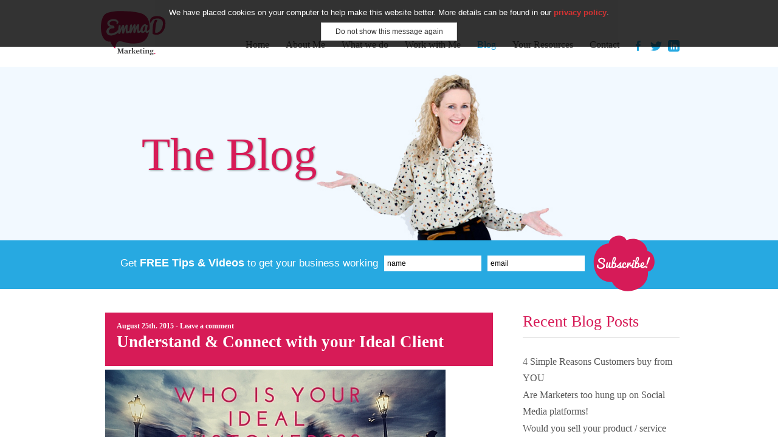

--- FILE ---
content_type: text/html; charset=UTF-8
request_url: https://emmadmarketing.ie/marketing-tipperary-blog/page/4
body_size: 11606
content:
<!DOCTYPE html>
<html class="" itemscope="" itemtype="http://schema.org/WebPage" lang="en" >
<head>
<meta charset="utf-8">
    <link href="https://emmadmarketing.ie/?feed=rss2" rel="alternate" title="Emma D Marketing RSS Feed" type="application/rss+xml">

    <title>Blog - Emma D Marketing - Page 4</title>
        <meta name="viewport" content="width=device-width, initial-scale=1.0, minimum-scale=1.0, maximum-scale=1.0, user-scalable=no">
    <!--[if lt IE 9]>
	         <script type="text/javascript" src="https://emmadmarketing.ie/cms_files/wp-content/themes/littleblue/js/html5shiv.js"></script>
     <![endif]--> 
    <link href="https://emmadmarketing.ie/cms_files/xmlrpc.php" rel="pingback">
    <meta content="(c) Little Blue Studio 2026" name="dcterms.rightsHolder">

		<!-- All in One SEO 4.9.3 - aioseo.com -->
	<meta name="description" content="Emma D&#039;Arcy writes blogs on marketing and business. She loves to help and educate her clients on customers on how best to create a marketing strategy that works and where the clients will actually make money. Emma Darcy is also a speaker at live events - Page 4" />
	<meta name="robots" content="noindex, nofollow, max-image-preview:large" />
	<meta name="author" content="Emma D&#039;Arcy"/>
	<link rel="canonical" href="https://emmadmarketing.ie/marketing-tipperary-blog/page/4" />
	<link rel="prev" href="https://emmadmarketing.ie/marketing-tipperary-blog/page/3" />
	<meta name="generator" content="All in One SEO (AIOSEO) 4.9.3" />
		<meta property="og:locale" content="en_US" />
		<meta property="og:site_name" content="Emma D Marketing - We specialize in helping you understand how to effectively market your business for your target market." />
		<meta property="og:type" content="article" />
		<meta property="og:title" content="Blog - Emma D Marketing - Page 4" />
		<meta property="og:description" content="Emma D&#039;Arcy writes blogs on marketing and business. She loves to help and educate her clients on customers on how best to create a marketing strategy that works and where the clients will actually make money. Emma Darcy is also a speaker at live events - Page 4" />
		<meta property="og:url" content="https://emmadmarketing.ie/marketing-tipperary-blog/page/4" />
		<meta property="article:published_time" content="2012-10-11T17:43:54+00:00" />
		<meta property="article:modified_time" content="2022-03-23T15:03:04+00:00" />
		<meta name="twitter:card" content="summary_large_image" />
		<meta name="twitter:title" content="Blog - Emma D Marketing - Page 4" />
		<meta name="twitter:description" content="Emma D&#039;Arcy writes blogs on marketing and business. She loves to help and educate her clients on customers on how best to create a marketing strategy that works and where the clients will actually make money. Emma Darcy is also a speaker at live events - Page 4" />
		<script type="application/ld+json" class="aioseo-schema">
			{"@context":"https:\/\/schema.org","@graph":[{"@type":"BreadcrumbList","@id":"https:\/\/emmadmarketing.ie\/marketing-tipperary-blog\/page\/4#breadcrumblist","itemListElement":[{"@type":"ListItem","@id":"https:\/\/emmadmarketing.ie#listItem","position":1,"name":"Home","item":"https:\/\/emmadmarketing.ie","nextItem":{"@type":"ListItem","@id":"https:\/\/emmadmarketing.ie\/marketing-tipperary-blog#listItem","name":"Blog"}},{"@type":"ListItem","@id":"https:\/\/emmadmarketing.ie\/marketing-tipperary-blog#listItem","position":2,"name":"Blog","item":"https:\/\/emmadmarketing.ie\/marketing-tipperary-blog","nextItem":{"@type":"ListItem","@id":"https:\/\/emmadmarketing.ie\/marketing-tipperary-blog\/page\/4#listItem","name":"Page 4"},"previousItem":{"@type":"ListItem","@id":"https:\/\/emmadmarketing.ie#listItem","name":"Home"}},{"@type":"ListItem","@id":"https:\/\/emmadmarketing.ie\/marketing-tipperary-blog\/page\/4#listItem","position":3,"name":"Page 4","previousItem":{"@type":"ListItem","@id":"https:\/\/emmadmarketing.ie\/marketing-tipperary-blog#listItem","name":"Blog"}}]},{"@type":"CollectionPage","@id":"https:\/\/emmadmarketing.ie\/marketing-tipperary-blog\/page\/4#collectionpage","url":"https:\/\/emmadmarketing.ie\/marketing-tipperary-blog\/page\/4","name":"Blog - Emma D Marketing - Page 4","description":"Emma D'Arcy writes blogs on marketing and business. She loves to help and educate her clients on customers on how best to create a marketing strategy that works and where the clients will actually make money. Emma Darcy is also a speaker at live events - Page 4","inLanguage":"en-US","isPartOf":{"@id":"https:\/\/emmadmarketing.ie\/#website"},"breadcrumb":{"@id":"https:\/\/emmadmarketing.ie\/marketing-tipperary-blog\/page\/4#breadcrumblist"}},{"@type":"Organization","@id":"https:\/\/emmadmarketing.ie\/#organization","name":"Emma D Marketing","description":"We specialize in helping you understand how to effectively market your business for your target market.","url":"https:\/\/emmadmarketing.ie\/"},{"@type":"WebSite","@id":"https:\/\/emmadmarketing.ie\/#website","url":"https:\/\/emmadmarketing.ie\/","name":"Emma D Marketing","description":"We specialize in helping you understand how to effectively market your business for your target market.","inLanguage":"en-US","publisher":{"@id":"https:\/\/emmadmarketing.ie\/#organization"}}]}
		</script>
		<!-- All in One SEO -->

<link rel='dns-prefetch' href='//w.sharethis.com' />
<link rel='dns-prefetch' href='//s.sharethis.com' />
<link rel='dns-prefetch' href='//fonts.googleapis.com' />
		<!-- This site uses the Google Analytics by ExactMetrics plugin v7.14.2 - Using Analytics tracking - https://www.exactmetrics.com/ -->
							<script src="//www.googletagmanager.com/gtag/js?id=UA-66873466-1"  data-cfasync="false" data-wpfc-render="false" type="text/javascript" async></script>
			<script data-cfasync="false" data-wpfc-render="false" type="text/javascript">
				var em_version = '7.14.2';
				var em_track_user = true;
				var em_no_track_reason = '';
				
								var disableStrs = [
															'ga-disable-UA-66873466-1',
									];

				/* Function to detect opted out users */
				function __gtagTrackerIsOptedOut() {
					for (var index = 0; index < disableStrs.length; index++) {
						if (document.cookie.indexOf(disableStrs[index] + '=true') > -1) {
							return true;
						}
					}

					return false;
				}

				/* Disable tracking if the opt-out cookie exists. */
				if (__gtagTrackerIsOptedOut()) {
					for (var index = 0; index < disableStrs.length; index++) {
						window[disableStrs[index]] = true;
					}
				}

				/* Opt-out function */
				function __gtagTrackerOptout() {
					for (var index = 0; index < disableStrs.length; index++) {
						document.cookie = disableStrs[index] + '=true; expires=Thu, 31 Dec 2099 23:59:59 UTC; path=/';
						window[disableStrs[index]] = true;
					}
				}

				if ('undefined' === typeof gaOptout) {
					function gaOptout() {
						__gtagTrackerOptout();
					}
				}
								window.dataLayer = window.dataLayer || [];

				window.ExactMetricsDualTracker = {
					helpers: {},
					trackers: {},
				};
				if (em_track_user) {
					function __gtagDataLayer() {
						dataLayer.push(arguments);
					}

					function __gtagTracker(type, name, parameters) {
						if (!parameters) {
							parameters = {};
						}

						if (parameters.send_to) {
							__gtagDataLayer.apply(null, arguments);
							return;
						}

						if (type === 'event') {
							
														parameters.send_to = exactmetrics_frontend.ua;
							__gtagDataLayer(type, name, parameters);
													} else {
							__gtagDataLayer.apply(null, arguments);
						}
					}

					__gtagTracker('js', new Date());
					__gtagTracker('set', {
						'developer_id.dNDMyYj': true,
											});
															__gtagTracker('config', 'UA-66873466-1', {"forceSSL":"true"} );
										window.gtag = __gtagTracker;										(function () {
						/* https://developers.google.com/analytics/devguides/collection/analyticsjs/ */
						/* ga and __gaTracker compatibility shim. */
						var noopfn = function () {
							return null;
						};
						var newtracker = function () {
							return new Tracker();
						};
						var Tracker = function () {
							return null;
						};
						var p = Tracker.prototype;
						p.get = noopfn;
						p.set = noopfn;
						p.send = function () {
							var args = Array.prototype.slice.call(arguments);
							args.unshift('send');
							__gaTracker.apply(null, args);
						};
						var __gaTracker = function () {
							var len = arguments.length;
							if (len === 0) {
								return;
							}
							var f = arguments[len - 1];
							if (typeof f !== 'object' || f === null || typeof f.hitCallback !== 'function') {
								if ('send' === arguments[0]) {
									var hitConverted, hitObject = false, action;
									if ('event' === arguments[1]) {
										if ('undefined' !== typeof arguments[3]) {
											hitObject = {
												'eventAction': arguments[3],
												'eventCategory': arguments[2],
												'eventLabel': arguments[4],
												'value': arguments[5] ? arguments[5] : 1,
											}
										}
									}
									if ('pageview' === arguments[1]) {
										if ('undefined' !== typeof arguments[2]) {
											hitObject = {
												'eventAction': 'page_view',
												'page_path': arguments[2],
											}
										}
									}
									if (typeof arguments[2] === 'object') {
										hitObject = arguments[2];
									}
									if (typeof arguments[5] === 'object') {
										Object.assign(hitObject, arguments[5]);
									}
									if ('undefined' !== typeof arguments[1].hitType) {
										hitObject = arguments[1];
										if ('pageview' === hitObject.hitType) {
											hitObject.eventAction = 'page_view';
										}
									}
									if (hitObject) {
										action = 'timing' === arguments[1].hitType ? 'timing_complete' : hitObject.eventAction;
										hitConverted = mapArgs(hitObject);
										__gtagTracker('event', action, hitConverted);
									}
								}
								return;
							}

							function mapArgs(args) {
								var arg, hit = {};
								var gaMap = {
									'eventCategory': 'event_category',
									'eventAction': 'event_action',
									'eventLabel': 'event_label',
									'eventValue': 'event_value',
									'nonInteraction': 'non_interaction',
									'timingCategory': 'event_category',
									'timingVar': 'name',
									'timingValue': 'value',
									'timingLabel': 'event_label',
									'page': 'page_path',
									'location': 'page_location',
									'title': 'page_title',
								};
								for (arg in args) {
																		if (!(!args.hasOwnProperty(arg) || !gaMap.hasOwnProperty(arg))) {
										hit[gaMap[arg]] = args[arg];
									} else {
										hit[arg] = args[arg];
									}
								}
								return hit;
							}

							try {
								f.hitCallback();
							} catch (ex) {
							}
						};
						__gaTracker.create = newtracker;
						__gaTracker.getByName = newtracker;
						__gaTracker.getAll = function () {
							return [];
						};
						__gaTracker.remove = noopfn;
						__gaTracker.loaded = true;
						window['__gaTracker'] = __gaTracker;
					})();
									} else {
										console.log("");
					(function () {
						function __gtagTracker() {
							return null;
						}

						window['__gtagTracker'] = __gtagTracker;
						window['gtag'] = __gtagTracker;
					})();
									}
			</script>
				<!-- / Google Analytics by ExactMetrics -->
		<style id='wp-img-auto-sizes-contain-inline-css' type='text/css'>
img:is([sizes=auto i],[sizes^="auto," i]){contain-intrinsic-size:3000px 1500px}
/*# sourceURL=wp-img-auto-sizes-contain-inline-css */
</style>

<style id='wp-emoji-styles-inline-css' type='text/css'>

	img.wp-smiley, img.emoji {
		display: inline !important;
		border: none !important;
		box-shadow: none !important;
		height: 1em !important;
		width: 1em !important;
		margin: 0 0.07em !important;
		vertical-align: -0.1em !important;
		background: none !important;
		padding: 0 !important;
	}
/*# sourceURL=wp-emoji-styles-inline-css */
</style>
<link rel='stylesheet' id='wp-block-library-css' href='https://emmadmarketing.ie/cms_files/wp-includes/css/dist/block-library/style.min.css?ver=6.9' type='text/css' media='all' />
<style id='global-styles-inline-css' type='text/css'>
:root{--wp--preset--aspect-ratio--square: 1;--wp--preset--aspect-ratio--4-3: 4/3;--wp--preset--aspect-ratio--3-4: 3/4;--wp--preset--aspect-ratio--3-2: 3/2;--wp--preset--aspect-ratio--2-3: 2/3;--wp--preset--aspect-ratio--16-9: 16/9;--wp--preset--aspect-ratio--9-16: 9/16;--wp--preset--color--black: #000000;--wp--preset--color--cyan-bluish-gray: #abb8c3;--wp--preset--color--white: #ffffff;--wp--preset--color--pale-pink: #f78da7;--wp--preset--color--vivid-red: #cf2e2e;--wp--preset--color--luminous-vivid-orange: #ff6900;--wp--preset--color--luminous-vivid-amber: #fcb900;--wp--preset--color--light-green-cyan: #7bdcb5;--wp--preset--color--vivid-green-cyan: #00d084;--wp--preset--color--pale-cyan-blue: #8ed1fc;--wp--preset--color--vivid-cyan-blue: #0693e3;--wp--preset--color--vivid-purple: #9b51e0;--wp--preset--gradient--vivid-cyan-blue-to-vivid-purple: linear-gradient(135deg,rgb(6,147,227) 0%,rgb(155,81,224) 100%);--wp--preset--gradient--light-green-cyan-to-vivid-green-cyan: linear-gradient(135deg,rgb(122,220,180) 0%,rgb(0,208,130) 100%);--wp--preset--gradient--luminous-vivid-amber-to-luminous-vivid-orange: linear-gradient(135deg,rgb(252,185,0) 0%,rgb(255,105,0) 100%);--wp--preset--gradient--luminous-vivid-orange-to-vivid-red: linear-gradient(135deg,rgb(255,105,0) 0%,rgb(207,46,46) 100%);--wp--preset--gradient--very-light-gray-to-cyan-bluish-gray: linear-gradient(135deg,rgb(238,238,238) 0%,rgb(169,184,195) 100%);--wp--preset--gradient--cool-to-warm-spectrum: linear-gradient(135deg,rgb(74,234,220) 0%,rgb(151,120,209) 20%,rgb(207,42,186) 40%,rgb(238,44,130) 60%,rgb(251,105,98) 80%,rgb(254,248,76) 100%);--wp--preset--gradient--blush-light-purple: linear-gradient(135deg,rgb(255,206,236) 0%,rgb(152,150,240) 100%);--wp--preset--gradient--blush-bordeaux: linear-gradient(135deg,rgb(254,205,165) 0%,rgb(254,45,45) 50%,rgb(107,0,62) 100%);--wp--preset--gradient--luminous-dusk: linear-gradient(135deg,rgb(255,203,112) 0%,rgb(199,81,192) 50%,rgb(65,88,208) 100%);--wp--preset--gradient--pale-ocean: linear-gradient(135deg,rgb(255,245,203) 0%,rgb(182,227,212) 50%,rgb(51,167,181) 100%);--wp--preset--gradient--electric-grass: linear-gradient(135deg,rgb(202,248,128) 0%,rgb(113,206,126) 100%);--wp--preset--gradient--midnight: linear-gradient(135deg,rgb(2,3,129) 0%,rgb(40,116,252) 100%);--wp--preset--font-size--small: 13px;--wp--preset--font-size--medium: 20px;--wp--preset--font-size--large: 36px;--wp--preset--font-size--x-large: 42px;--wp--preset--spacing--20: 0.44rem;--wp--preset--spacing--30: 0.67rem;--wp--preset--spacing--40: 1rem;--wp--preset--spacing--50: 1.5rem;--wp--preset--spacing--60: 2.25rem;--wp--preset--spacing--70: 3.38rem;--wp--preset--spacing--80: 5.06rem;--wp--preset--shadow--natural: 6px 6px 9px rgba(0, 0, 0, 0.2);--wp--preset--shadow--deep: 12px 12px 50px rgba(0, 0, 0, 0.4);--wp--preset--shadow--sharp: 6px 6px 0px rgba(0, 0, 0, 0.2);--wp--preset--shadow--outlined: 6px 6px 0px -3px rgb(255, 255, 255), 6px 6px rgb(0, 0, 0);--wp--preset--shadow--crisp: 6px 6px 0px rgb(0, 0, 0);}:where(.is-layout-flex){gap: 0.5em;}:where(.is-layout-grid){gap: 0.5em;}body .is-layout-flex{display: flex;}.is-layout-flex{flex-wrap: wrap;align-items: center;}.is-layout-flex > :is(*, div){margin: 0;}body .is-layout-grid{display: grid;}.is-layout-grid > :is(*, div){margin: 0;}:where(.wp-block-columns.is-layout-flex){gap: 2em;}:where(.wp-block-columns.is-layout-grid){gap: 2em;}:where(.wp-block-post-template.is-layout-flex){gap: 1.25em;}:where(.wp-block-post-template.is-layout-grid){gap: 1.25em;}.has-black-color{color: var(--wp--preset--color--black) !important;}.has-cyan-bluish-gray-color{color: var(--wp--preset--color--cyan-bluish-gray) !important;}.has-white-color{color: var(--wp--preset--color--white) !important;}.has-pale-pink-color{color: var(--wp--preset--color--pale-pink) !important;}.has-vivid-red-color{color: var(--wp--preset--color--vivid-red) !important;}.has-luminous-vivid-orange-color{color: var(--wp--preset--color--luminous-vivid-orange) !important;}.has-luminous-vivid-amber-color{color: var(--wp--preset--color--luminous-vivid-amber) !important;}.has-light-green-cyan-color{color: var(--wp--preset--color--light-green-cyan) !important;}.has-vivid-green-cyan-color{color: var(--wp--preset--color--vivid-green-cyan) !important;}.has-pale-cyan-blue-color{color: var(--wp--preset--color--pale-cyan-blue) !important;}.has-vivid-cyan-blue-color{color: var(--wp--preset--color--vivid-cyan-blue) !important;}.has-vivid-purple-color{color: var(--wp--preset--color--vivid-purple) !important;}.has-black-background-color{background-color: var(--wp--preset--color--black) !important;}.has-cyan-bluish-gray-background-color{background-color: var(--wp--preset--color--cyan-bluish-gray) !important;}.has-white-background-color{background-color: var(--wp--preset--color--white) !important;}.has-pale-pink-background-color{background-color: var(--wp--preset--color--pale-pink) !important;}.has-vivid-red-background-color{background-color: var(--wp--preset--color--vivid-red) !important;}.has-luminous-vivid-orange-background-color{background-color: var(--wp--preset--color--luminous-vivid-orange) !important;}.has-luminous-vivid-amber-background-color{background-color: var(--wp--preset--color--luminous-vivid-amber) !important;}.has-light-green-cyan-background-color{background-color: var(--wp--preset--color--light-green-cyan) !important;}.has-vivid-green-cyan-background-color{background-color: var(--wp--preset--color--vivid-green-cyan) !important;}.has-pale-cyan-blue-background-color{background-color: var(--wp--preset--color--pale-cyan-blue) !important;}.has-vivid-cyan-blue-background-color{background-color: var(--wp--preset--color--vivid-cyan-blue) !important;}.has-vivid-purple-background-color{background-color: var(--wp--preset--color--vivid-purple) !important;}.has-black-border-color{border-color: var(--wp--preset--color--black) !important;}.has-cyan-bluish-gray-border-color{border-color: var(--wp--preset--color--cyan-bluish-gray) !important;}.has-white-border-color{border-color: var(--wp--preset--color--white) !important;}.has-pale-pink-border-color{border-color: var(--wp--preset--color--pale-pink) !important;}.has-vivid-red-border-color{border-color: var(--wp--preset--color--vivid-red) !important;}.has-luminous-vivid-orange-border-color{border-color: var(--wp--preset--color--luminous-vivid-orange) !important;}.has-luminous-vivid-amber-border-color{border-color: var(--wp--preset--color--luminous-vivid-amber) !important;}.has-light-green-cyan-border-color{border-color: var(--wp--preset--color--light-green-cyan) !important;}.has-vivid-green-cyan-border-color{border-color: var(--wp--preset--color--vivid-green-cyan) !important;}.has-pale-cyan-blue-border-color{border-color: var(--wp--preset--color--pale-cyan-blue) !important;}.has-vivid-cyan-blue-border-color{border-color: var(--wp--preset--color--vivid-cyan-blue) !important;}.has-vivid-purple-border-color{border-color: var(--wp--preset--color--vivid-purple) !important;}.has-vivid-cyan-blue-to-vivid-purple-gradient-background{background: var(--wp--preset--gradient--vivid-cyan-blue-to-vivid-purple) !important;}.has-light-green-cyan-to-vivid-green-cyan-gradient-background{background: var(--wp--preset--gradient--light-green-cyan-to-vivid-green-cyan) !important;}.has-luminous-vivid-amber-to-luminous-vivid-orange-gradient-background{background: var(--wp--preset--gradient--luminous-vivid-amber-to-luminous-vivid-orange) !important;}.has-luminous-vivid-orange-to-vivid-red-gradient-background{background: var(--wp--preset--gradient--luminous-vivid-orange-to-vivid-red) !important;}.has-very-light-gray-to-cyan-bluish-gray-gradient-background{background: var(--wp--preset--gradient--very-light-gray-to-cyan-bluish-gray) !important;}.has-cool-to-warm-spectrum-gradient-background{background: var(--wp--preset--gradient--cool-to-warm-spectrum) !important;}.has-blush-light-purple-gradient-background{background: var(--wp--preset--gradient--blush-light-purple) !important;}.has-blush-bordeaux-gradient-background{background: var(--wp--preset--gradient--blush-bordeaux) !important;}.has-luminous-dusk-gradient-background{background: var(--wp--preset--gradient--luminous-dusk) !important;}.has-pale-ocean-gradient-background{background: var(--wp--preset--gradient--pale-ocean) !important;}.has-electric-grass-gradient-background{background: var(--wp--preset--gradient--electric-grass) !important;}.has-midnight-gradient-background{background: var(--wp--preset--gradient--midnight) !important;}.has-small-font-size{font-size: var(--wp--preset--font-size--small) !important;}.has-medium-font-size{font-size: var(--wp--preset--font-size--medium) !important;}.has-large-font-size{font-size: var(--wp--preset--font-size--large) !important;}.has-x-large-font-size{font-size: var(--wp--preset--font-size--x-large) !important;}
/*# sourceURL=global-styles-inline-css */
</style>

<style id='classic-theme-styles-inline-css' type='text/css'>
/*! This file is auto-generated */
.wp-block-button__link{color:#fff;background-color:#32373c;border-radius:9999px;box-shadow:none;text-decoration:none;padding:calc(.667em + 2px) calc(1.333em + 2px);font-size:1.125em}.wp-block-file__button{background:#32373c;color:#fff;text-decoration:none}
/*# sourceURL=/wp-includes/css/classic-themes.min.css */
</style>
<link rel='stylesheet' id='wpmt-css-frontend-css' href='https://emmadmarketing.ie/cms_files/wp-content/plugins/wp-mailto-links/core/includes/assets/css/style.css?ver=260110-12648' type='text/css' media='all' />
<link rel='stylesheet' id='typography-css' href='https://emmadmarketing.ie/cms_files/wp-content/themes/littleblue/css/typography.css?ver=31' type='text/css' media='all' />
<link rel='stylesheet' id='layout-css' href='https://emmadmarketing.ie/cms_files/wp-content/themes/littleblue/css/layout.css?ver=31' type='text/css' media='all' />
<link rel='stylesheet' id='google_arvo_font-css' href='http://fonts.googleapis.com/css?family=Lato%3A300%2C400%2C700%2C900%2C300italic%2C400italic%2C700italic%2C900italic%7CPacifico&#038;ver=31' type='text/css' media='all' />
<link rel='stylesheet' id='slidebars-css' href='https://emmadmarketing.ie/cms_files/wp-content/themes/littleblue/js/slidebars/slidebars.css?ver=31' type='text/css' media='all' />
<script type="text/javascript" src="https://emmadmarketing.ie/cms_files/wp-content/plugins/google-analytics-dashboard-for-wp/assets/js/frontend-gtag.min.js?ver=7.14.2" id="exactmetrics-frontend-script-js"></script>
<script data-cfasync="false" data-wpfc-render="false" type="text/javascript" id='exactmetrics-frontend-script-js-extra'>/* <![CDATA[ */
var exactmetrics_frontend = {"js_events_tracking":"true","download_extensions":"zip,mp3,mpeg,pdf,docx,pptx,xlsx,rar","inbound_paths":"[{\"path\":\"\\\/go\\\/\",\"label\":\"affiliate\"},{\"path\":\"\\\/recommend\\\/\",\"label\":\"affiliate\"}]","home_url":"https:\/\/emmadmarketing.ie","hash_tracking":"false","ua":"UA-66873466-1","v4_id":""};/* ]]> */
</script>
<script type="text/javascript" src="https://emmadmarketing.ie/cms_files/wp-includes/js/jquery/jquery.min.js?ver=3.7.1" id="jquery-core-js"></script>
<script type="text/javascript" src="https://emmadmarketing.ie/cms_files/wp-includes/js/jquery/jquery-migrate.min.js?ver=3.4.1" id="jquery-migrate-js"></script>
<script type="text/javascript" src="https://emmadmarketing.ie/cms_files/wp-content/plugins/wp-mailto-links/core/includes/assets/js/custom.js?ver=260110-12648" id="wpmt-js-frontend-js"></script>
<link rel="https://api.w.org/" href="https://emmadmarketing.ie/wp-json/" /><link rel="EditURI" type="application/rsd+xml" title="RSD" href="https://emmadmarketing.ie/cms_files/xmlrpc.php?rsd" />

<!-- Hotjar Tracking Code for http://www.emmadmarketing.ie -->
<script>
    (function(h,o,t,j,a,r){
        h.hj=h.hj||function(){(h.hj.q=h.hj.q||[]).push(arguments)};
        h._hjSettings={hjid:1515648,hjsv:6};
        a=o.getElementsByTagName('head')[0];
        r=o.createElement('script');r.async=1;
        r.src=t+h._hjSettings.hjid+j+h._hjSettings.hjsv;
        a.appendChild(r);
    })(window,document,'https://static.hotjar.com/c/hotjar-','.js?sv=');
</script>
<link rel="icon" href="https://emmadmarketing.ie/cms_files/wp-content/uploads/2015/08/cropped-favicon-32x32.png" sizes="32x32" />
<link rel="icon" href="https://emmadmarketing.ie/cms_files/wp-content/uploads/2015/08/cropped-favicon-192x192.png" sizes="192x192" />
<link rel="apple-touch-icon" href="https://emmadmarketing.ie/cms_files/wp-content/uploads/2015/08/cropped-favicon-180x180.png" />
<meta name="msapplication-TileImage" content="https://emmadmarketing.ie/cms_files/wp-content/uploads/2015/08/cropped-favicon-270x270.png" />
		<style type="text/css" id="wp-custom-css">
			.forminator-button {
	
	background: #D71B57 !important;
	color: #ffffff !important
}


.forminator-label {
	
	display: none !important
}


.centered.sections-wrap.centertext {
	
	max-width:1400px;
	
	
	.col p {
		
		font-size:17px
	}
}		</style>
		
<!-- Facebook Pixel Code -->
<script>
!function(f,b,e,v,n,t,s){if(f.fbq)return;n=f.fbq=function(){n.callMethod?
n.callMethod.apply(n,arguments):n.queue.push(arguments)};if(!f._fbq)f._fbq=n;
n.push=n;n.loaded=!0;n.version='2.0';n.queue=[];t=b.createElement(e);t.async=!0;
t.src=v;s=b.getElementsByTagName(e)[0];s.parentNode.insertBefore(t,s)}(window,
document,'script','https://connect.facebook.net/en_US/fbevents.js');
fbq('init', '136036780344793'); // Insert your pixel ID here.
fbq('track', 'PageView');
</script>
<noscript><img height="1" width="1" style="display:none"
src="https://www.facebook.com/tr?id=136036780344793&ev=PageView&noscript=1"
/></noscript>
<!-- DO NOT MODIFY -->
<!-- End Facebook Pixel Code -->
</head>
   <body class="blog paged paged-4 wp-theme-littleblue"> <noscript><div>This website requires javascript to be enabled in your browser. Please enable javascript and refresh the page.</div></noscript>    
	<!-- Top Navigation Bar -->
		<div class="sb-navbar sb-slide">		
			<!-- Left Slidebar control -->
			<div class="sb-toggle-left">
				<div class="navicon-line"></div>
				<div class="navicon-line"></div>
				<div class="navicon-line"></div>			
			</div>	
			<a id="mobile-home" class="sprite screen-reader" title = "Goto Home Page" href="https://emmadmarketing.ie" >Emma D Marketing</a>
		</div> 
     <div class="sb-slidebar sb-left">
      <ul class='sb-menu'>
      	<li class="page_item page-item-199"><a href="https://emmadmarketing.ie/">Home</a></li>
<li class="page_item page-item-12"><a href="https://emmadmarketing.ie/about-us">About Me</a></li>
<li class="page_item page-item-54"><a href="https://emmadmarketing.ie/what-we-do">What we do</a></li>
<li class="page_item page-item-14"><a href="https://emmadmarketing.ie/packages">Work with Me</a></li>
<li class="page_item page-item-194 current_page_item"><a href="https://emmadmarketing.ie/marketing-tipperary-blog" aria-current="page">Blog</a></li>
<li class="page_item page-item-61"><a href="https://emmadmarketing.ie/resources">Your Resources</a></li>
<li class="page_item page-item-4"><a href="https://emmadmarketing.ie/contact">Contact</a></li>
      </ul>
    </div>
    <!--//sb-navbar--> 
   <div id="sb-site">
          <div id="wrapper">
        <header class="main centered">
			<div class="screen-reader sprite" id="branding">
	                  <a title = "Goto Home Page" href="https://emmadmarketing.ie" class="encompass">Goto Home Page</a>
	                     <h1>Emma D Marketing</h1>
	                      <h2>We specialize in helping you understand how to effectively market your business for your target market.</h2>
	                </div>
	                <!--//branding-div-->
	                 <nav class="main">
	                    <ul>
	                        <li class="page_item page-item-199"><a href="https://emmadmarketing.ie/">Home</a></li>
<li class="page_item page-item-12"><a href="https://emmadmarketing.ie/about-us">About Me</a></li>
<li class="page_item page-item-54"><a href="https://emmadmarketing.ie/what-we-do">What we do</a></li>
<li class="page_item page-item-14"><a href="https://emmadmarketing.ie/packages">Work with Me</a></li>
<li class="page_item page-item-194 current_page_item"><a href="https://emmadmarketing.ie/marketing-tipperary-blog" aria-current="page">Blog</a></li>
<li class="page_item page-item-61"><a href="https://emmadmarketing.ie/resources">Your Resources</a></li>
<li class="page_item page-item-4"><a href="https://emmadmarketing.ie/contact">Contact</a></li>
	                        	<li id="header-socials">
	                        	<ul>
						      		<li class ="li-facebook"><a class ="icon-facebook"class ="icon-facebook" target="_blank" title = "Facebook" href="https://www.facebook.com/EmmaDmarketing"></a></li><li class ="li-twitter"><a class ="icon-twitter"class ="icon-twitter" target="_blank" title = "Twitter" href="https://twitter.com/emmadmarketing"></a></li><li class ="li-linkedin"><a class ="icon-linkedin"class ="icon-linkedin" target="_blank" title = "Linkedin" href="https://ie.linkedin.com/in/emmadarcy"></a></li>	                        	</ul>
						      	</li>
	                     </ul>                  
	                </nav>	                
	                <!--//access-->	                 
				<div class="clear-both"></div>  	    
       </header>
	 	   	
				
			
       <div id="banner" style="background:url(https://emmadmarketing.ie/cms_files/wp-content/uploads/2012/10/EmmaD_blog_banner.jpg) no-repeat 50% 50%;-webkit-background-size: 100%;-moz-background-size: 100%;-o-background-size: 100%;background-size: 100%;-webkit-background-size: cover;-moz-background-size: cover;-o-background-size: cover;background-size: cover;">
	       <div class="centered" >
			       <div class="table">
			       <div class="table-cell" style="color:#D71B57">
			       		<h2>The Blog</h2>
			       					       </div>	       
			       </div>	       
	       </div>
	       <!--centered-->       
       </div>
       <!--//banner-->  
       	  
          <div id="banner-subscribe"> 
          <div class="inner"></div>
          <!--//inner-->
	          <div class="centered">
	                <form method="post" action="https://app.getresponse.com/add_contact_webform.html?wid=15936205&#038;u=SDR0" class="subscriber-form">
               <input type="hidden" value="" name="">
               <ul>
                   <li class="subscribe-text"><p>Get <strong>FREE Tips &amp; Videos</strong> to get your business working</p>
</li>
                   <li><input class="signup-name" type="text"  name="name"></li>
				   	<li><input class="signup-email" type="email"  name="email"></li>
                   <li><button class="screen-reader sprite" title="Subscribe" type="submit" name="newsletter_signup">Subscribe</button></li>
                   <input type="hidden" name="webform_id" value="15936205" />
               </ul>
           </form>
  
	           </div>
              <!--centered--> 
       
          </div>
          <!--//banner-subscribe-->
<div id="page">
<div class="centered">
			<div itemscope="" itemtype="http://schema.org/Blog" id="content" class="blog">
				
   

 <article itemscope="" itemtype="http://schema.org/Article">
   <header>   <time datetime="2015-08-25"> August 25th. 2015 <span><a href="https://emmadmarketing.ie/understand-and-connect-with-your-ideal-client#respond">- Leave a comment</a></span></time>
			    <h1 itemprop="headline">
				  <a title="read the full article"  href = "https://emmadmarketing.ie/understand-and-connect-with-your-ideal-client">Understand &#038; Connect with your Ideal Client</a>   
			  			    </h1>
			  
	     </header>
					   
								  <a title="read the full article" href = "https://emmadmarketing.ie/understand-and-connect-with-your-ideal-client">
								   <img width="560" height="315" src="https://emmadmarketing.ie/cms_files/wp-content/uploads/2015/08/ideal-customer-who.jpg" class="attachment-full size-full wp-post-image" alt="" decoding="async" fetchpriority="high" />								   </a> 
					   				
		<div class="article-content">
			     <p>&nbsp; Traditionally there was a huge focus on the functional capability of a product or service, very often no attention was given to the social meanings people perceive in different products or services. In today&#8217;s world consumers are continuously evaluating products not just in terms of what they can do, but also in terms of what they mean for them</p>
<p class="read-more"><a class="no-underline icon-more" href="https://emmadmarketing.ie/understand-and-connect-with-your-ideal-client">Continue Reading</a></p>
	     
	  </div>
	  <!--//article-content-->
	  <div class="clear-both"></div>
  </article>
  <!--//article-->

   

 <article itemscope="" itemtype="http://schema.org/Article">
   <header>   <time datetime="2015-07-25"> July 25th. 2015 <span><a href="https://emmadmarketing.ie/does-marketing-really-deliver-results#respond">- Leave a comment</a></span></time>
			    <h1 itemprop="headline">
				  <a title="read the full article"  href = "https://emmadmarketing.ie/does-marketing-really-deliver-results">Does Marketing REALLY deliver Results??</a>   
			  			    </h1>
			  
	     </header>
					   
								  <a title="read the full article" href = "https://emmadmarketing.ie/does-marketing-really-deliver-results">
								   <img width="640" height="426" src="https://emmadmarketing.ie/cms_files/wp-content/uploads/2015/07/medal-646943_640.jpg" class="attachment-full size-full wp-post-image" alt="" decoding="async" />								   </a> 
					   				
		<div class="article-content">
			     <p>There is an overemphasis on NON KEY marketing metrics in the marketplace today. What does she mean you ask? Well, think about it, social media marketing has offered small to medium business owners fantastic opportunities to market their businesses to previously inaccessible audiences. The question remains however, is there JUST a focus on marketing??? and less of a focus on</p>
<p class="read-more"><a class="no-underline icon-more" href="https://emmadmarketing.ie/does-marketing-really-deliver-results">Continue Reading</a></p>
	     
	  </div>
	  <!--//article-content-->
	  <div class="clear-both"></div>
  </article>
  <!--//article-->

<div class="clear-both"></div>
<div id="pagintation" class="lower-wrap"><a class="prev page-numbers" href="https://emmadmarketing.ie/marketing-tipperary-blog/page/3">&laquo; Previous</a>
<a class="page-numbers" href="https://emmadmarketing.ie/marketing-tipperary-blog">1</a>
<a class="page-numbers" href="https://emmadmarketing.ie/marketing-tipperary-blog/page/2">2</a>
<a class="page-numbers" href="https://emmadmarketing.ie/marketing-tipperary-blog/page/3">3</a>
<span aria-current="page" class="page-numbers current">4</span></div><!--//pagintation-->			</div>
			<!--//content-->			
			<aside id="sidebar" class="blog">
			  <div id="recent-posts" class="sidebar-inner">
<h3>Recent Blog Posts</h3>
<ul>
    <li><a href="https://emmadmarketing.ie/4-simple-reasons-customers-buy-from-you" rel="bookmark">4 Simple Reasons Customers buy from YOU</a></li>
        <li><a href="https://emmadmarketing.ie/marketers-too-hung-up-on-platforms" rel="bookmark">Are Marketers too hung up on Social Media platforms!</a></li>
        <li><a href="https://emmadmarketing.ie/would-you-sell-your-product-service-for-free-just-to-get-clients" rel="bookmark">Would you sell your product / service for FREE?? Just to get clients&#8230;</a></li>
        <li><a href="https://emmadmarketing.ie/product-price-promotion-place" rel="bookmark">Product / Price / Promotion / Place</a></li>
        <li><a href="https://emmadmarketing.ie/understand-and-connect-with-your-ideal-client" rel="bookmark">Understand &#038; Connect with your Ideal Client</a></li>
    </ul>
<div class="clear-both"></div>
</div>
<!--//sidebar-inner-->
<div id="categories" class="sidebar-inner">
<h3>Categories</h3>
<ul>

	<li class="cat-item cat-item-35"><a href="https://emmadmarketing.ie/category/blog/all">All</a>
</li>
</ul>
<br class="clear-both" />
</div>
<!--//sidebar-inner-->

<div class="sidebar-inner">
<h3>Archives</h3>
<ul id = 'archives'>
	<li><a href='https://emmadmarketing.ie/2026/01'>Jan</a></li>
	<li><a href='https://emmadmarketing.ie/2019/10'>Oct</a></li>
	<li><a href='https://emmadmarketing.ie/2017/10'>Oct</a></li>
	<li><a href='https://emmadmarketing.ie/2017/03'>Mar</a></li>
	<li><a href='https://emmadmarketing.ie/2017/02'>Feb</a></li>
	<li><a href='https://emmadmarketing.ie/2016/10'>Oct</a></li>
	<li><a href='https://emmadmarketing.ie/2016/09'>Sep</a></li>
	<li><a href='https://emmadmarketing.ie/2016/06'>Jun</a></li>
	<li><a href='https://emmadmarketing.ie/2016/05'>May</a></li>
	<li><a href='https://emmadmarketing.ie/2016/04'>Apr</a></li>
	<li><a href='https://emmadmarketing.ie/2016/02'>Feb</a></li>
	<li><a href='https://emmadmarketing.ie/2016/01'>Jan</a></li>
</ul>
<div class="clear-both"></div>
</div>
<!--//sidebar-inner-->
			</aside>
			<!--//sidebar-->
</div>
<!--//centered-->
			<div class="clear-both"></div>
			</div>
		<!--//page-->
	<div id="push"></div>
</div>
<!--//wrapper-->
<footer itemscope="" itemtype="http://schema.org/WPFooter">  
    <div id="tweets-wrap">
    
        <div class="centered textalign-center">		
		  		  <div class="icon-twitter-feed">
          		<h3>- Twitter Feed -</h3>
          		  	<h4>@EmmaDMarketing</h4><a target="_blank" title="Follow EmmaDMarketing on Twitter [Opens new window]" href="http://twitter.com/EmmaDMarketing" class="encompass"></a>
          </div>			   <ul id="tweets">
			    			        <li class="quarter">  
			        <a href="http://twitter.com/Emma D'Arcy/status/1642842279843962880" target="_blank" title="Follow EmmaDMarketing on Twitter [Opens new window]">
			        	<time>April 11th</time>
						RT @GoToIrelandCA: Everybody stop 🛑 what you’re doing and take a look at how p...			        </a>
			        </li>
			    			        <li class="quarter">  
			        <a href="http://twitter.com/Emma D'Arcy/status/1642842096221532166" target="_blank" title="Follow EmmaDMarketing on Twitter [Opens new window]">
			        	<time>April 11th</time>
						RT @Galway_Races: 🧠 KNOWLEDGE SHARING 

A great morning @UL with @EmmaDMarketing...			        </a>
			        </li>
			    			        <li class="quarter">  
			        <a href="http://twitter.com/Emma D'Arcy/status/1642842060834086913" target="_blank" title="Follow EmmaDMarketing on Twitter [Opens new window]">
			        	<time>April 11th</time>
						RT @sineadcas: @EmmaDMarketing @Galway_Races @UL Thanks for inviting me Emma. @UL i...			        </a>
			        </li>
			    			        <li class="quarter">  
			        <a href="http://twitter.com/Emma D'Arcy/status/1642841938003886080" target="_blank" title="Follow EmmaDMarketing on Twitter [Opens new window]">
			        	<time>April 11th</time>
						RT @Goffs1866: 𝗦𝗧𝗔𝗬 𝗖𝗟𝗢𝗦𝗘 𝗔𝗡𝗗 𝗚𝗢 𝗙𝗔...			        </a>
			        </li>
			    			    </ul>

			          
           </div>
           <!--centered-->  
       </div>
       <!--//tweets-wrap-->
   <div class="centered">    
    <form method="post" action="https://app.getresponse.com/add_contact_webform.html?wid=15936205&#038;u=SDR0" class="subscriber-form">
               <input type="hidden" value="" name="">
               <ul>
                   <li class="subscribe-text"><p>Get <strong>FREE Tips &amp; Videos</strong> to get your business working</p>
</li>
                   <li><input class="signup-name" type="text"  name="name"></li>
				   	<li><input class="signup-email" type="email"  name="email"></li>
                   <li><button class="screen-reader sprite" title="Subscribe" type="submit" name="newsletter_signup">Subscribe</button></li>
                   <input type="hidden" name="webform_id" value="15936205" />
               </ul>
           </form>
   <div class="table">
     <ul id ="footer-details" class="table-cell">
        <li class="heading"><h5>GET IN TOUCH</h5></li>  
	   		<li><a href="javascript:;" data-enc-email="" class="mail-link" data-wpel-link="ignore">emma&#64;&#101;&#109;&#109;a&#100;&#109;ar&#107;et&#105;n&#103;.ie</a></li>
	   			<li>Tel. +353 (0) 87 239 5058</li>
	   			<li id="copyright">&copy; Emma D Marketing 2026 <a id="builtby" href="http://www.littlebluestudio.ie">Site by Little Blue Studio</a></li>
	   			
      </ul>  

    <ul class="social-links table-cell"> 
    <li class="heading"><h5>STAY IN TOUCH</h5></li>  
    <li class ="li-facebook"><a class ="icon-facebook"class ="icon-facebook" target="_blank" title = "Facebook" href="https://www.facebook.com/EmmaDmarketing"></a></li><li class ="li-twitter"><a class ="icon-twitter"class ="icon-twitter" target="_blank" title = "Twitter" href="https://twitter.com/emmadmarketing"></a></li><li class ="li-linkedin"><a class ="icon-linkedin"class ="icon-linkedin" target="_blank" title = "Linkedin" href="https://ie.linkedin.com/in/emmadarcy"></a></li>	   
   </li>	 
      </ul>
 </div>
   <!--//table-->
   </div>
   <!--//centered-->
</footer>
<!--//footer-->
</div> 
<!--//sb-site-->

<script type="speculationrules">
{"prefetch":[{"source":"document","where":{"and":[{"href_matches":"/*"},{"not":{"href_matches":["/cms_files/wp-*.php","/cms_files/wp-admin/*","/cms_files/wp-content/uploads/*","/cms_files/wp-content/*","/cms_files/wp-content/plugins/*","/cms_files/wp-content/themes/littleblue/*","/*\\?(.+)"]}},{"not":{"selector_matches":"a[rel~=\"nofollow\"]"}},{"not":{"selector_matches":".no-prefetch, .no-prefetch a"}}]},"eagerness":"conservative"}]}
</script>
<script type="text/javascript" src="https://emmadmarketing.ie/cms_files/wp-content/themes/littleblue/js/modernizr.js?ver=6.9" id="Modernizer-js"></script>
<script type="text/javascript" src="https://emmadmarketing.ie/cms_files/wp-content/themes/littleblue/js/jquery.watermark.min.js?ver=6.9" id="Watermrk-js"></script>
<script type="text/javascript" src="https://emmadmarketing.ie/cms_files/wp-content/themes/littleblue/js/jquery_easing.js?ver=6.9" id="jquery_easing-js"></script>
<script type="text/javascript" id="emma_d_jquery-js-extra">
/* <![CDATA[ */
var lbPageVars = {"url":"https://emmadmarketing.ie","id":"163","isMobile":"0","ie8":"0","is_IE":""};
//# sourceURL=emma_d_jquery-js-extra
/* ]]> */
</script>
<script type="text/javascript" src="https://emmadmarketing.ie/cms_files/wp-content/themes/littleblue/js/emma_d_jquery.js?ver=31" id="emma_d_jquery-js"></script>
<script type="text/javascript" src="https://emmadmarketing.ie/cms_files/wp-content/themes/littleblue/js/slidebars/slidebars.min.js?ver=6.9" id="slidebars-js"></script>
<script type="text/javascript" src="https://emmadmarketing.ie/cms_files/wp-content/themes/littleblue/js/jquery.cookiesdirective.js?ver=6.9" id="cookiesdirective-js"></script>
<script type="text/javascript" src="http://w.sharethis.com/button/buttons.js?ver=6.9" id="share_this-js"></script>
<script type="text/javascript" src="http://s.sharethis.com/loader.js?ver=6.9" id="share_this_buttons-js"></script>
<script id="wp-emoji-settings" type="application/json">
{"baseUrl":"https://s.w.org/images/core/emoji/17.0.2/72x72/","ext":".png","svgUrl":"https://s.w.org/images/core/emoji/17.0.2/svg/","svgExt":".svg","source":{"concatemoji":"https://emmadmarketing.ie/cms_files/wp-includes/js/wp-emoji-release.min.js?ver=6.9"}}
</script>
<script type="module">
/* <![CDATA[ */
/*! This file is auto-generated */
const a=JSON.parse(document.getElementById("wp-emoji-settings").textContent),o=(window._wpemojiSettings=a,"wpEmojiSettingsSupports"),s=["flag","emoji"];function i(e){try{var t={supportTests:e,timestamp:(new Date).valueOf()};sessionStorage.setItem(o,JSON.stringify(t))}catch(e){}}function c(e,t,n){e.clearRect(0,0,e.canvas.width,e.canvas.height),e.fillText(t,0,0);t=new Uint32Array(e.getImageData(0,0,e.canvas.width,e.canvas.height).data);e.clearRect(0,0,e.canvas.width,e.canvas.height),e.fillText(n,0,0);const a=new Uint32Array(e.getImageData(0,0,e.canvas.width,e.canvas.height).data);return t.every((e,t)=>e===a[t])}function p(e,t){e.clearRect(0,0,e.canvas.width,e.canvas.height),e.fillText(t,0,0);var n=e.getImageData(16,16,1,1);for(let e=0;e<n.data.length;e++)if(0!==n.data[e])return!1;return!0}function u(e,t,n,a){switch(t){case"flag":return n(e,"\ud83c\udff3\ufe0f\u200d\u26a7\ufe0f","\ud83c\udff3\ufe0f\u200b\u26a7\ufe0f")?!1:!n(e,"\ud83c\udde8\ud83c\uddf6","\ud83c\udde8\u200b\ud83c\uddf6")&&!n(e,"\ud83c\udff4\udb40\udc67\udb40\udc62\udb40\udc65\udb40\udc6e\udb40\udc67\udb40\udc7f","\ud83c\udff4\u200b\udb40\udc67\u200b\udb40\udc62\u200b\udb40\udc65\u200b\udb40\udc6e\u200b\udb40\udc67\u200b\udb40\udc7f");case"emoji":return!a(e,"\ud83e\u1fac8")}return!1}function f(e,t,n,a){let r;const o=(r="undefined"!=typeof WorkerGlobalScope&&self instanceof WorkerGlobalScope?new OffscreenCanvas(300,150):document.createElement("canvas")).getContext("2d",{willReadFrequently:!0}),s=(o.textBaseline="top",o.font="600 32px Arial",{});return e.forEach(e=>{s[e]=t(o,e,n,a)}),s}function r(e){var t=document.createElement("script");t.src=e,t.defer=!0,document.head.appendChild(t)}a.supports={everything:!0,everythingExceptFlag:!0},new Promise(t=>{let n=function(){try{var e=JSON.parse(sessionStorage.getItem(o));if("object"==typeof e&&"number"==typeof e.timestamp&&(new Date).valueOf()<e.timestamp+604800&&"object"==typeof e.supportTests)return e.supportTests}catch(e){}return null}();if(!n){if("undefined"!=typeof Worker&&"undefined"!=typeof OffscreenCanvas&&"undefined"!=typeof URL&&URL.createObjectURL&&"undefined"!=typeof Blob)try{var e="postMessage("+f.toString()+"("+[JSON.stringify(s),u.toString(),c.toString(),p.toString()].join(",")+"));",a=new Blob([e],{type:"text/javascript"});const r=new Worker(URL.createObjectURL(a),{name:"wpTestEmojiSupports"});return void(r.onmessage=e=>{i(n=e.data),r.terminate(),t(n)})}catch(e){}i(n=f(s,u,c,p))}t(n)}).then(e=>{for(const n in e)a.supports[n]=e[n],a.supports.everything=a.supports.everything&&a.supports[n],"flag"!==n&&(a.supports.everythingExceptFlag=a.supports.everythingExceptFlag&&a.supports[n]);var t;a.supports.everythingExceptFlag=a.supports.everythingExceptFlag&&!a.supports.flag,a.supports.everything||((t=a.source||{}).concatemoji?r(t.concatemoji):t.wpemoji&&t.twemoji&&(r(t.twemoji),r(t.wpemoji)))});
//# sourceURL=https://emmadmarketing.ie/cms_files/wp-includes/js/wp-emoji-loader.min.js
/* ]]> */
</script>
</body>
</html>

<!-- Page cached by LiteSpeed Cache 7.7 on 2026-02-01 05:54:53 -->

--- FILE ---
content_type: text/css
request_url: https://emmadmarketing.ie/cms_files/wp-content/themes/littleblue/css/typography.css?ver=31
body_size: 5789
content:
/* Reset 
-------------------------------------------------------------- */
html{overflow-y:scroll;font-size:100%;-webkit-text-size-adjust:100%;-ms-text-size-adjust:100%;}body{text-align:left;line-height:1;-webkit-font-smoothing:antialiased;-moz-osx-font-smoothing: grayscale;}*{-webkit-box-sizing:border-box;-moz-box-sizing:border-box;box-sizing:border-box;}article, aside, li {position:relative;}html,body,div,span,applet,object,iframe,h1,h2,h3,h4,h5,h6,p,blockquote,pre,a,abbr,acronym,address,big,cite,code,del,dfn,em,font,img,ins,kbd,q,s,samp,small,strike,strong,sub,sup,tt,var,b,u,i,center,dl,dt,dd,ol,ul,li,fieldset,form,label,legend,table,caption,tbody,tfoot,thead,tr,th,td{margin:0;padding:0;outline:0;border:0;background:transparent;vertical-align:baseline;font-weight:400;font-size:100%;}ol,ul{list-style:none;}blockquote,q{quotes:none;}blockquote:before,blockquote:after,q:before,q:after{content:none;}:focus{outline:0;}ins,a{text-decoration:none;}a:active{outline:0 !important;}input[type=submit]::-moz-focus-inner,input[type=button]::-moz-focus-inner{border:0;}input[type=button]:hover {cursor: pointer;}input[type=submit]:focus,input[type=button]:focus{outline:none;}del{text-decoration:line-through;}table{border-spacing:0;border-collapse:collapse;}ul li{list-style-type:none;}strong{font-weight:700;}a img{border:none;}.screen-reader{overflow: hidden;text-align: left;text-indent:-10000px;}.clear-left{clear:left;margin: 0!important;padding:0!important;height:0;}.clear-right{clear:right;margin:0!important;padding:0!important;height:0;}.clear-both{clear:both;margin: 0!important;padding:0!important;height:0;}.hidden,[hidden]{display:none;}div,li{margin:0;padding:0;}.uppercase{text-transform:uppercase;}*{margin:0;}button{margin:0;padding:0;}button:-moz-focus-inner{padding:0;border:0;}em,.italic{font-style:italic;}iframe{min-height:50px;}a[href],input[type='submit'],input[type='image'],select,button{cursor:pointer;}div.wp-caption, div IMG, article IMG {max-width: 100%;width:auto;height:auto;} a { -webkit-tap-highlight-color: rgba(0,0,0,0);}.fixed {position: fixed;}sub, sup {position: relative;font-size: 75%;line-height: 0;}sup {top: -0.5em;}sub {bottom: -0.25em;}button{font-style: normal;}article,header,footer,ul,ol,li, aside {position: relative;}input[type=number]::-webkit-inner-spin-button, 
input[type=number]::-webkit-outer-spin-button { margin: 0; -webkit-appearance: none; }	.comment-form-url {display: none;}audio,canvas,video {display: inline-block;}audio:not([controls]) {display: none;height: 0;}embed,iframe,object,video {max-width: 100%; } #explicitsubmit {margin-left: 12px;font-family: helvetica;font-weight: bold}#epdagree {border: none }input,textarea {-webkit-appearance: none ;-webkit-border-radius: 0}input[type="radio"] {-webkit-appearance: radio;-webkit-border-radius: 50%;}input[type="checkbox"]{-webkit-appearance: checkbox;-webkit-border-radius: 50%;}.textalign-left {text-align: left}.textalign-center {text-align: center}#impliedsubmit{color:#000 !important}
:invalid { box-shadow: none;}:-moz-submit-invalid { box-shadow: none;}:-moz-ui-invalid {box-shadow:none;}
/* WordPress Core
-------------------------------------------------------------- */
.alignnone{margin:5px 20px 20px 0;}.aligncenter{display:block;margin:5px auto 5px auto;}.alignright{float:right;}.alignleft{float:left;}.aligncenter{display:block;margin:5px auto 5px auto;}a img.alignright{float:right;margin:5px 0 20px 20px;}a img.alignnone{margin:5px 20px 20px 0;}a img.alignleft{float:left;margin:5px 20px 20px 0;}a img.aligncenter{display:block;margin-right:auto;margin-left:auto;}.wp-caption{padding:5px 3px 10px;max-width:96%;border:1px solid #f0f0f0;background:#fff;text-align:center;}.wp-caption.alignnone{margin:5px 20px 20px 0;}.wp-caption.alignleft{margin:5px 20px 20px 0;}.wp-caption.alignright{margin:5px 0 20px 20px;}.wp-caption img{margin:0;padding:0;max-width:98.5%;width:auto;height:auto;border:0 none;}.wp-caption p.wp-caption-text{margin:0;padding:0 4px 5px;font-size:11px;line-height:17px;}blockquote,q{quotes:none;-webkit-hyphens:none;-moz-hyphens:none;hyphens:none;-ms-hyphens:none;-ms-}blockquote:before,blockquote:after,q:before,q:after{content:"";content:none;}
.mejs-mediaelement,.mejs-container .mejs-controls {position:absolute;background:#000!important;}.mejs-container,.mejs-embed,.mejs-embed body {
background:#333!important;}

/* Common
-------------------------------------------------------------- */
#lbpr {
	z-index:9999;
	margin:10px;
	padding:20px;
	border:1px solid #ccc;
	background:#eee;
	box-shadow:5px 5px 10px -4px #ccc;
	font-size:13px;
	font-family:helvetica;
	overflow: scroll;
	color:#000
	
}

span#post-info {
	position:fixed;
	bottom:30px;
	left:30px;
	z-index:999;
	padding:5px;
	background:gray;
	color:#fff;
	font-size:12px;
	
}

.encompass {
	position:absolute;
	top:0;
	left:0;
	z-index:99999999;
	display:block;
	overflow:hidden;
	width:100%;
	height:100%;
	background:url(../images/blank.png) 0 0 repeat;
	text-decoration:none;
	text-indent:-99999px;
}

a.encompass:hover {
	cursor:pointer!important;
}

.no-underline {
	text-decoration:none;
}

.no-underline:hover {
	text-decoration:underline;
}

.last {
	margin-right:0;
	padding-right:0;
}

.shadowed {
	padding:5px;
	background:#fff;
	box-shadow:0 0 9px #bbb;
}

noscript div {
	padding:12px;
	background:#fff;
	color:red;
	text-align:center;
	font-size:14px;
	line-height:24px;
}

.table {
	display:table;
}

.table-row {
	display:table-row;
}

.table-cell {
	display:table-cell;
	float:none!important;
}

#explicitsubmit {
	padding:2px 4px 3px!important;
	border:none;
	background:#ccc;
	color:#000;
}

#explicitsubmit:hover {
	text-decoration:underline;
}



.arrow-down {
	width:0;
	height:0;
	border-right:20px solid transparent;
	border-left:20px solid transparent;
}

small {
	display:inline-block;
	font-size:65%;
}

.centertext {
	text-align: center
}


.sprite {
	background-repeat:no-repeat;
}

.no-svg .sprite {
	background-image:url(../images/emma_d_sprite.png);
}

.svg .sprite {
	background-image:url(../images/emma_d_sprite.svg);
}

q  {
  quotes: "“" "”" "‘" "’";
  

}

.quote *{
	line-height: 1.1
}
.quote q {
	font-weight: bold
}

q:before {
    content: open-quote;
}
q:after {
    content: close-quote;
}
.quote-author {
	
	font-size: .7em;
	margin-top: 10px
}
.no-bottom-margin {
	margin-bottom: 0
}

/* Typography Start
-------------------------------------------------------------- */
html {
	overflow:hidden;
}

html.old-android {
	height:auto!important;
}

body {
	font-size:100%;
	font-family:Lato;helvetica;
	color:#555;
	line-height:1.7;
}

ul,ol,dd,hr,ul,p,h1,h2,h3,h4,h5,h6 {
	margin:0 0 1em;
}

h1 {
	font-size:1.7em;
	line-height:1.2;
}

.home h1 {
		font-size:2.2em;
}

h2 {
	font-size:1.5em;
	line-height:1.2;
}

h3 {
	font-size:1.4em;
	line-height:1.2;
}

h4 {
	font-size:1.3em;
	line-height:1.2;
}

h5 {
	font-size:1.2em;
	line-height:inherit;
}

h6 {
	font-size:1.1em;
	line-height:inherit;
}

p,li {
	font-size:inherit;
}

a {
	color:inherit;
	text-decoration:none;
	font-weight:inherit;
	font-style:inherit;
	font-family:inherit;
}

a:hover {
	text-decoration:underline;
	cursor:pointer;
}

.hover-underline,.edit-link a {
	text-decoration:none;
}

.hover-underline:hover,.edit-link a:hover {
	text-decoration:underline;
}

a:active {
	text-decoration:none;
}

ul,ol,li {
	position:relative;
}

li {
	margin-bottom:5px;
	margin-left:0;
	padding-left:0;
	list-style-position:inside;
}

ol li {
	list-style-type:decimal;
}

ul li {
	list-style-type:none;
}

small {
	font-size:11px;
}

.icon-scroll {
	position:absolute;
	bottom:30px;
	left:50%;
	z-index:999;
	display:block;
	margin-left:-33px;
	background-position:-1px -64px;
	text-align:center;
	text-decoration:none;
}

.icon-scroll:after {
	display:block;
	margin-top:5px;
	content:'\e622';
	font-weight:900 !important;
	font-size:80%;
}

.tell-more {
    line-height: 1;
    -moz-transition: all 0.4s;
    -o-transition: all 0.4s;
    -webkit-transition: all 0.4s;
    transition: all 0.4s;
    border: 1px solid #BBBDC0;
    text-decoration: none;
    padding: 1em;
    text-transform: uppercase;
    display: inline-block
    }


.tell-more:hover, .col.hovered .tell-more {
	text-decoration: none;
	background: #27A9E1;
	border: 1px solid #27A9E1;
	color:#fff;

}


#banner .tell-more {
		padding: .4em;
		font-weight: normal !important
		
}


#banner .tell-more:hover {
	background: #fff;
	color: #000 
}

#banner h2, #banner h1 {
	font-size: 3em
}

#banner  h1,#banner  h2,#banner  h3,#banner  h4,#banner  h5,#banner p{
font-family:Pacifico, georgia;
text-shadow: 1px 1px 3px rgba(0,0,0,.4);
margin-bottom: 5px

}


.home #banner  *{
	font-family: lato;
	font-weight: 900;
	color: inherit;
	line-height: 1.2
}






/* Tables
-------------------------------------------------------------- */
table {
	width:100%;
	text-align:left;
}

th,td,tr {
	padding:7px 23px 7px 7px;
	text-align:left;
}

/* Header
-------------------------------------------------------------- */
nav.main ul {
	float:right;
	margin:0;
	padding-top:60px;
}

nav.main li {
	display: inline-block;
	vertical-align: bottom;
	margin-left:23px;

	
}

nav.main li a {


	-webkit-transition:color .2s ease-in-out;
	-moz-transition:color .2s ease-in-out;
	-ms-transition:color .2s ease-in-out;
	-o-transition:color .2s ease-in-out;
	transition:color .2s ease-in-out;
}

nav.main li a:hover {
	text-decoration:underline;
}

nav.main li.current_page_item a {
	color:#27A9E1
}
#header-socials {
	margin-left: 8px
}
#header-socials ul{
	padding: 0;
	margin: 0;
}


li#header-socials ul li {
	margin: 0 0 0 10px;
	color:#27A9E1;
	font-size: 19px;
	line-height: 1;
	
	
}
li#header-socials ul li a:hover {
	text-decoration: none;
	color:#D71B57
}

li#header-socials .li-linkedin:before {
	display: none
}

/* Content
-------------------------------------------------------------- */

.page-template-default .centered {
	text-align: center;
	
}

#content.blog, #sidebar.blog {
	padding-top: 2%
}

.quote-author {
	font-size: .6em;
}
.testimonial-author {

font-size: 1em;
font-style: italic;
text-align: right
}

.testimonial .attachment-thumbnail.wp-post-image {
	border-radius:50%
}

.page-template-default .quote-author{
	
	text-align: right !important
}


.page-template-default h1 {

	display: inline-block;
	max-width: 48%;
	font-weight: bold
	

}

.testimonial IMG {
	float: left;
	max-width: 14%
}
.page-template-default h1:after {
	content: '';
	height: 1px;
	background: #ccc;
	width: 40%;
	display: block;
	margin: 1em auto 0;
	
}

.page-template-default .third {
	text-align: left;
}

article ul li {
	list-style-type:disc;
}

article a {
	text-decoration:underline;
}
article a:hover {
color:#27A9E1
}

.edit-link {
	display:block;
	margin:10px 0;
}

.edit-link a:hover {
	opacity:.7;
	-webkit-transition:opacity .2s linear;
	-moz-transition:opacity .2s linear;
	-ms-transition:opacity .2s linear;
	-o-transition:opacity .2s linear;
	transition:opacity .2s linear;
}



/* Cols
-------------------------------------------------------------- */

#services *{
	text-align: center
}

.col {

	vertical-align: top;
	
}
.col .table {
	width: 100%
}
.col .table-cell {
	vertical-align: middle;
	text-align: center;
	height: 4em;
	padding: 0;

}


.col h5 {
	margin-bottom: 0;
	line-height: 1
}
.col p:before {
	content: '';
	width: 40%;
	background: #ccc;
	height: 1px;
	display: block;
	margin: 0 auto 2.3em;
	
}

.col p {
	font-size: 14px
}

.col span.tell-more {
	font-size: 10px;
	margin-top: 1em
}



.col:before {
    content: "";
    display: block;
    margin: 0 auto;
    width: 100px;
    height: 100px;
    margin-bottom: 10px;
    -moz-transition: all 0.3s;
    -o-transition: all 0.3s;
    -webkit-transition: all 0.3s;
    transition: all 0.3s
    }

.col.number-1:before {
background-position: -120px 0
	
}
.col.number-2:before {
background-position: -228px 0
	
}



.col.number-3:before {
background-position: -331px 0
	
}

.col.hovered.number-1:before  {
	background-position:  -120px -110px;
}
.col.hovered.number-2:before  {
	background-position:  -228px -110px;
}

.col.hovered.number-3:before  {
	background-position:  -331px -110px;
}

.no-svg .col:before {
	background-image:url(../images/emma_d_sprite.png);
}

.svg .col:before {
	background-image:url(../images/emma_d_sprite.svg);
}

hr {
	height: 1px;
	width: 100%;
	border: none;
	background: #ccc !important;
	box-shadow: none;
	display: block;
	margin: 1em 0 2em !important;
	clear:both
}

#packages {
	margin-top: 4%;
	overflow: hidden
	
}

#packages .half {

	text-align: left;
	padding-left:4%; 
	padding-right:4%;
	
	
}




#packages .tell-more {
	font-size: 12px;
	display: inline-block;
	color:#555;
	margin-top: 12px
	
}

#packages .tell-more:hover {
	color:#fff
}

#packages h2 {
	font-size: 2.2em;
	font-family: Pacifico, georgia;
	margin-bottom: .4em;
	line-height: 1.5
}

#packages li {
	list-style-type: none;
	border-top:1px solid #ccc;
	padding-top: 4%;
	margin-top: 3%;
}

#packages li.total-1, #packages li.total-2 {
padding-top: 0;
margin-top: 0;
border: none 
	
}

.textalign-center {
	text-align: center
}

h4.sub-heading {
	color:#4D4D4E
}


/* Sidebar
-------------------------------------------------------------- */

#sidebar h3 {
	font-family: Pacifico, georgia;
	color:#D71B57 !important;
	font-size: 1.6em;
	border-bottom: 1px solid #ccc;
	padding-bottom: 10px
}

#sidebar ul li {
margin-bottom: 1px
}


article header {
	background: #D71B57;
	color:#fff;
	padding:12px 3% 3%;
	margin-bottom: 6px
}

article header * {
	color: #fff !important;	
	font-weight: bold
}

time {

	display:block;
	font-size: 12px	
}
footer time {
	margin-bottom: 7px
}

.post-categories {
	display: inline-block
}

/* Contact Forms
-------------------------------------------------------------- */

.page-id-4 .half {
	font-size: 120%
}
.page-id-4 .half h5 {
	font-family: Pacifico, georgia;
	font-size: 2.3em;
	color:#27A9E1;
	margin-bottom: 8px
}


.page-id-4 .half  li {
	margin-bottom: 0
}


.page-id-4 .number-2 h5 {
	color:#D71B57;

}


input,textarea {
	overflow:hidden;
	padding:7px 2%;
	border:none;
	border-radius:0;
	background:#fff;
	color:inherit;
	font-size:12px;
	font-family:inherit;
}

input[type="text"] {
	-webkit-appearance:none;
}

input,textarea,select,radio {
	border:1px solid #ccc;
}

form {
	overflow:hidden;
}

label {
	display:none;
	margin-bottom:5px;
	margin-left:0;
	color:inherit;
	font-size:10px;
}

#form-wrap form {
	float:left;
	overflow:hidden;
}

div#form-wrap li {
	float:left;
	margin:0;
	padding:0 0 10px;
	width:100%;
	list-style-type:none;
}

#form-wrap input,#form-wrap textarea,input.input-text {
	display:block;
	float:none;
	clear:left;
	width:100%;
}

#form-wrap textarea {
	min-height:142px;
}

#contact-details ul li {
	list-style-position:outside;
	list-style-type:none;
	margin-bottom:0;

}

#form-wrap input:focus,#form-wrap textarea:focus {
	background:#DBDDDC;
}

#form-wrap li#input-btn-li {
	float:right;
}

.send {

	width:auto;
	border:none;
	box-shadow:none;
	color:#fff;
	background-position: 0 -92px;
	background-color: transparent;
	display: block;
	height: 80px;
	width: 90px;
	text-indent: -9999px
}

.send:hover {


	background-position:0 -182px !important;
	background-color: transparent;
}

button > span {
	position:relative;
}

mark.count {
	display:none;
}

#form-wrap #submit {
	display:block;
	float:right;
	margin:20px 0 0;
}

button:hover,.button:hover {

	cursor:pointer;
}


li#catcher {
	display:none;
}

ol#form-error-list {
	padding-bottom: 15px;
	overflow: hidden
}

ol#form-error-list li {
	margin-bottom:0px;
	margin-left:0;
	line-height: 1;
	font-size: 12px
}

.icon-google-map {
    display: block;
    width: 130px;
    text-align: center;
    font-size: 12px;
    -moz-transition: opacity 0.3s;
    -o-transition: opacity 0.3s;
    -webkit-transition: opacity 0.3s;
    transition: opacity 0.3s
    }

.icon-google-map:hover {
	opacity:.7;
}

.icon-google-map:before {
	display:block;
	content:'\e627';
	font-size:30px;
}



/* Articles
-------------------------------------------------------------- */
article p a {
	color:#000;
	text-decoration:underline;
}

article p a:hover {
	text-decoration:none;
}

article p a:active {
	text-decoration:underline;
}

article.excerpt IMG {
	float:left;
	margin-right:5%;
	max-width:30%;
}

.read-more {
	

	font-size:.9em;
	border-top:1px solid #ccc;
	display:block;
	text-align: right !important;
	font-size: 1.4em;	
	padding: 2% 0 0  !important

	
}
.read-more a {
		color:#D71B57;
		font-family: Pacifico, georgia;
		
		
		
}

.read-more a:hover {
	color: #27A9E1;
}

.icon-more:after {
	content:"\e64d";
	display: inline-block;
	vertical-align: middle;
	line-height: 1;
	color: #27A9E1;
	font-size: 160%

	
	
}



#content header a {
	text-decoration:none;
}

#content header a:hover {
	text-decoration:underline;
}

#content header a:active {
	text-decoration:none;
}

div.sidebar-inner h3,article header h1,a.read-more,#sidebar.blog h1,#sidebar.blog h2,#sidebar.blog h3,.lower-wrap h5,.lower-wrap h3,time,span.current,div#content a.comment-author-url-link,a.page-numbers,cite.fn,.blog-color {
	color:gray;
}

.page-numbers {
	margin-left:5px;
}

article header h1 {
	margin-bottom:5px;
}

/* Search Page
-------------------------------------------------------------- */

#searchform {
	height:30px;
}

#searchform input{
margin-top: 1px;
height: 29px;
margin-right: 7px

}


.search #content *{
	font-family: inherit !important;	
}

.search #content h1 {
	font-size: 1.9em
}

.search #searchform {
	margin-top: 2em !important
}


#search-results li {
	list-style-type:none;
}
/* Single Post
-------------------------------------------------------------- */

.single-package h1{
	font-family: Pacifico, georgia;
	font-size: 2.9em;
	margin-bottom: 10px
}

p#package-type {
	font-family: Pacifico, georgia;
	font-size: 2em;
	line-height: 1.2;
	opacity: .5
}


#lower-content h2 {
	font-size: 2em
}

.single-package-content h2{
margin-bottom: .5em
	
}



span.comments-link {
	text-transform:none;
	font-size:.5em;
	
}

.comment-form-url {
	display: none
}

.single .attachment-post-thumbnail {
	margin-bottom:1em;
}

a#back-btn {
	display:block;
	width:100%;
}

h1.has-prev-next {
	padding-right: 100px;
	position: relative;
}

#prev-next-btns {
	position: absolute;
	right:0;
	top:0;
	font-size:23px;
	z-index: 9999;
}

#prev-next-btns a {
	display:inline-block;
}

#prev-next-btns a:hover {
	color:#B0E1EE;
	text-decoration:none;
}

.icon-next {
	margin-left:14px;
}

.icon-prev:before {
	content:'\e61e';
}

.icon-next:before {
	content:'\e61d';
}

.page-id-4 .half {
	text-align: center
}

.page-id-4 .half li {
	list-style-type: none
}

.page-id-4 .half h3 {
	font-size: 2.3em;
	color:#D71B57;
	margin-bottom: 15px;
}

.page-id-4 .half.number-2 h3 {
color:#3FC2D4
	
}



/* Twitter Feeds
-------------------------------------------------------------- */

#tweets {
	margin: 3% 0 2%;
	overflow: hidden;
}

#tweets li {
    padding-bottom: 18px;
    -moz-transition: border 0.3s;
    -o-transition: border 0.3s;
    -webkit-transition: border 0.3s;
    transition: border 0.3s;
    border-bottom: 3px solid transparent
    }

#tweets li a:hover {
	text-decoration: none
}


#tweets li:hover {
	border-bottom: 3px solid #58585B
}

#tweets time {
	display: block;
	color: inherit;
	text-transform: uppercase;
	font-weight: bold
}

.icon-twitter-feed {
	text-align: center;
	margin-bottom: 15px;
	overflow: hidden;
	position: relative
}
.icon-twitter-feed h3{
	font-size: 2em;
	line-height: 2;
	display: inline-block;
	vertical-align:top;
	overflow: visible;
	padding-right: 80px;
	margin-bottom: 0;

	
}
.icon-twitter-feed:before {
	content:"\e604";
	font-size: 50px;
	padding-right: 30px;
	display: inline-block;	
	line-height: 1;
	
}


/* Archives and lower asides
-------------------------------------------------------------- */

#archive-title {
	font-family: Pacifico, georgia;
	color:#D71B57;
	margin-bottom: .6em;
	font-size: 1.9em
}
#archives li {
	display:inline-block;
	margin-right:8px;
}

div#content .lower-wrap label {
	float:left;
}

.lower-wrap ol li {
	margin-left:0;
	list-style-type:none;
}

div.commentmetadata {
}

textarea#comment {
	float:left;
	clear:left;
	margin-bottom:14px;
	min-height:200px;
	width:350px;
}

p.form-submit {
	float:left;
	clear:left;
}

p.form-submit  #submit {
	padding: 10px;
	background:   #27A9E1;
	color:#fff !important;
	border: none !important
	
}

p.form-submit #submit:hover {
	background: #D71B57
}

cite {
	color:#C74A5D;
}

span.required {
	margin-right:5px;
}

a.next {
	float:right;
}

#comments h3 {
	font-size:1.3em;
}




div#content a.comment-author-url-link {
	font-size:1em;
}

.comment-body {
	margin-top:10px;
	font-style:normal;
}

div#pagintation a {
	text-decoration:none;
}

div#pagintation a:hover {
	text-decoration:underline;
}

span.current {
	color:#000;
}

/* Footer
-------------------------------------------------------------- */
ul#footer-details {
	float:left;
}

ul#footer-details li {
	margin-bottom:5px;
}

#copyright {
	margin-top: 10px
}

/* Newsletter Subscribe Form */

.subscriber-form {
	
	text-align:center;
	
	
}

footer .subscriber-form {
	padding:2% 0 3% 0;
	text-align:center
	
}

.subscriber-form ul{
	margin-bottom:0 
}
.subscriber-form li {

	text-align:left;
	display:inline-block;
	margin-right:6px;
	vertical-align:middle;
	text-align:center;
	font-size:15px;
	line-height:18px;
	font-family: lato,helvetica;


}

footer .subscriber-form {
	border-bottom: 1px solid #fff;
	margin-bottom: 3%
}

.subscriber-form li h5 {
	font-weight: bold;
	margin-bottom: 1px;
	line-height: 1.1;
	font-size: 15px
}

.subscriber-form li p {
	font-size: 10px;
	margin-bottom: 0;
}

.subscriber-form li input, .subscriber-form li button {
	font-size: 12px;
	height: 26px;
	line-height:1;
	padding: 0;
	border: none;

}

.subscriber-form li input {
	width: 160px;
	padding: 0 5px 0 5px;
	color:#000
}

.subscriber-form li button {
    -moz-transition: all 0.3s;
    -o-transition: all 0.3s;
    -webkit-transition: all 0.3s;
    transition: all 0.3s;
    padding: 0;
    width: 105px;
    height: 95px;
    background-position: -438px 0;
    background-color: transparent !important;
    -moz-box-shadow: none;
    -webkit-box-shadow: none;
    box-shadow: none;
    -moz-transition: none;
    -o-transition: none;
    -webkit-transition: none;
    transition: none
    }
.subscriber-form li button:hover {
background-position: -655px 0;
}

footer .subscriber-form li button:hover {
background-position: -545px 0;
}

.subscriber-form li.subscribe-text *{

font-size: 1.1em;
line-height: 1.4

	
}

/* Social media links & Icons
-------------------------------------------------------------- */
[class^="icon-"]:before,
[class*=" icon-"]:before,
[class^="icon-"]:after,
[class*=" icon-"]:after,
.edit-link a:after,
#prev-next-btns span a:before, 
.flex-direction-nav li a:before  {
	font-weight:400;
	font-style:normal;
	font-family:'icomoon';
	speak:none;
	-webkit-font-smoothing:antialiased;
	font-smoothing:antialiased;
	font-smooth:always;
	text-rendering:optimizeLegibility;
}

[class^="icon-"]:hover,[class*=" icon-"]:hover,[class^="icon-"]:hover,[class*=" icon-"]:hover {
	text-decoration:none;
}

.icon-download {
	text-decoration:none;
}

.icon-download:before {
	content:"\e625";
}

.icon-external:after{
	content:"\e639";
}

ul.social-links {
	overflow:hidden;
	text-align:right;
	padding-top: 10px;
	

}

ul.social-links li {
	display:inline-block;
	margin-left:.6em;
	font-size:24px;
	line-height:1;
	color:#27A9E1
}

/*  Add solid color behind icons */

.li-linkedin:before {
position:absolute;
top:2px;
left:2px;
z-index:1;
display:block;
width:.85em;
height:.85em;
border-radius:50%;
background:#fff;
content:'';
	
}


ul.social-links li a {
	display:block;
	-webkit-transition:color .2s ease-in-out;
	-moz-transition:color .2s ease-in-out;
	-ms-transition:color .2s ease-in-out;
	-o-transition:color .2s ease-in-out;
	transition:color .2s ease-in-out;
	z-index: 2
}

ul.social-links li a:before {
    position: relative;
    z-index: 2;
}


ul.social-links li a:hover {
	color:#D71B57;
	
}

.icon-facebook:before {
	content:"\e602";
}

.icon-twitter:before {
	content:"\e604";
}

.icon-linkedin:before {
	content:"\e608";
	z-index: 2
}

.icon-gplus:before {
	content:"\e60f";
}

.icon-pinterest:before {
	content:"\e60a";
}

.icon-instagram:before {
	content:"\e605";
}



footer li.heading  {
	display: block !important;
	color:#fff;
	font-size: 1em;

}

footer li.heading  h5 {
		font-weight: bold !important;
		margin-bottom: 10px
}

ul.social-links h5 {
	margin-bottom: 14px !important
}



#builtby  {
	margin-left: 18px
}

.edit-link a:after {
	display:inline-block;
	padding-left:10px;
	content:"\e612";
}

/* Sharing
-------------------------------------------------------------- */
.addthis_toolbox a {
	margin-right: 7px !important
}


--- FILE ---
content_type: text/css
request_url: https://emmadmarketing.ie/cms_files/wp-content/themes/littleblue/css/layout.css?ver=31
body_size: 3005
content:
/* Layout
-------------------------------------------------------------- */
#sb-site {
	position:relative;
	overflow:auto;
	min-height:100%!important;
	height:100%!important;
	background:#fff;
	-webkit-transform:translate (0);
}

/* Sticky Footer */
html,body,#sb-site {
	height:100%;
}

html.old-android {
	height:auto!important;
}

#wrapper {
	margin:0 auto -600px;
	min-height:100%;
	height:auto!important;
	height:100%;
}

footer,#push {
	height:600px;
}



.centered {
	position:relative;
	overflow:hidden;
	margin:0 auto;
	padding:0 10px;
	max-width:975px;
}

.half,.third, .two-thirds {
	position:relative;
	float:left;
	overflow:hidden;
}

.half {
	width:50%;
}

.third {
	width:29%;
	display: inline-block;
	list-style-type: none;
	margin: 2%
	
}

#form-wrap {
	width: 64%;
	padding-right: 3%;
	
}

#contact-details {
	float: left;
	width: 28%;
	font-size: 80%;
	
}



.quarter {
	width:17%;
	text-align: left;
	margin:0 3% 0 3%;
	display: inline-block;
	position:relative;
	vertical-align: top
}



/* Header
-------------------------------------------------------------- */
header.main {
	z-index:2;
	margin:0 auto;
	padding:0 10px;
	background:#fff;
}

#branding,#login h1 a,#blank-page-link {
	position:relative;
	float:left;
	margin:15px 0;
	width:115px;
	height:80px;
	background-position:0 0 no-repeat;

}

#login h1 a,#blank-page-link {
	display:block;
	float:none;
	margin:0 auto 10px;
	background-size:1300px auto;
	width:190px;
	height:130px;
	
}

/*  Small Screen Nav */
a#mobile-home {
	position:absolute;
	top:5px;
	right:10px;
	display:block;
	width:70px;
	height:38px;
	background-size:459px auto;
	font-size:18px;

}

.no-svg a#mobile-home {
	top:15px;
	width:auto;
	background:none!important;
	text-align:right;
	text-indent:0!important;
}

#login h1 a,#blank-page-link {
	display:block;
	margin:0 auto 10px;
}

.sprite {
	background-size:auto;
	background-repeat:no-repeat;
}

.no-svg .sprite,.no-svg #login h1 a,.no-svg #blank-page-link {
	background-image:url(../images/emma_d_sprite.png);
}

.svg .sprite,.svg #login h1 a,.svg #blank-page-link {
	background-image:url(../images/emma_d_sprite.svg);
}

.svg #login h1 a,.svg #blank-page-link {
	background-position:0 0;
}

nav.main {
	float:right;
}

.sb-navbar,.sb-slidebar {
	display:none;
}
#banner-subscribe {
	position: relative;
	margin-top: -20px;
	color:#fff
}

#banner-subscribe .inner{
	background: #27A9E1;
	height: 80%;
	width: 100%;
	position: absolute;
	left:0;
	top:10px;
	
}

#banner .centered {
	height: 100%;
	padding-top: 1.8%;
	padding-bottom: 1.8%;
	

}

#banner .table{
	height: 250px;
	width: 40%;
	padding: 12px;
	margin-left: 5%;
	
}


.page-id-54  #banner .table{
height: 250px;
width: 42%;
margin-left: 0%;

}

.home #banner .table{
	height: 400px;
	
	}

#banner .table-cell {
	
	vertical-align: middle;
	padding: 3%;
	font-size: 160%
	
	
}



/* Main content
-------------------------------------------------------------- */
#content {
	overflow:hidden;
	margin-top:10px;
	padding:10px;
	min-height:400px;

}

.page-template-default #page {
	margin-top: 2%
}

.home #content {
	float:none;
	width:100%;
}

#content.wide {
	float:none;
	margin:10px auto;
	width:80%;
}

#content.single, #content.blog{
	float:left;
	margin:10px 4% 0 0;
	width:69%;

}

.sections-wrap {
	padding: 2% 7% 2%
}

.sections-wrap.top-border {


border-top:1px solid #ccc;
}



.centered.testimonial {
	
	font-size: 120%;
	padding-top: 2%;
	text-align: left


}

.has-thumb {
	float: left;
	width: 85%;
	padding-left: 4%
}


	.third.text {
	padding-top: 0;
	margin-top: 0;
	}
	


/* Single page
-------------------------------------------------------------- */

.single-package{

padding: 2% 1% 2% 1%
}

.single-package-content {

padding-top: 1%;
line-height: 1.4
	
}
.lower-wrap {
	margin-top:4px;
	padding:20px 0 15px;
	border-top:1px solid #aaa;
}

#lower-content {
	overflow: hidden;
	border-top:1px solid #ccc;
	padding-top: 5%;
	margin-top: 3%;
	padding-right: 15%
}



#social-likes {
	clear:both;
	margin-top:15px;
}

/* Articles
-------------------------------------------------------------- */
article {
	position:relative;
}

.quote {
	

	font-size: 2em;


	
}

#tweets-wrap, .quote {
	background: #D71B57;
	color:#fff;
	padding-top: 2.4%;
	padding-bottom: 1%;
}

#content article {
	float:left;
	margin-bottom:15px;
	max-width:100%;
	width:100%;

}

.centertext {
	text-align: center
}

.tight {
	padding: 2% 2% 3% 2%
}

article.excerpt div {
	float:left;
	width:62%;
}

div.comment-body {
	padding-bottom:15px;
	border-bottom:1px dotted #666;
}

.addthis_toolbox iframe {
	margin:0;
	min-height:0;
}

.single-post .testimonial {
	padding-top: 34px;
	margin-top: 30px;
	border-top:1px solid #ccc
}

/* Contact Page
-------------------------------------------------------------- */
#form-data {
	float:left;
	width:100%;
	text-align:left;
	color:#D71B57
}

#form-data.success {
	margin-top:20px;
	text-align:center;
	color:#3FC2D4;
	font-size: 120%;
	font-family: Pacifico, georgia;
	
}

/* Sidebar
-------------------------------------------------------------- */
#sidebar {
	float:right;
	margin:10px 0 0;
	min-height:200px;
	width:27%;
	
}

/* Footer
-------------------------------------------------------------- */
footer {

	background:#58585B;
	color:#fff;
	font-size:12px;
	line-height:1.2;
}

footer .centered .table{
	text-align: left
}

footer .table {
	width:100%;
}

footer .table-cell {
	
	vertical-align:top;
	

}

#sb-site {
	margin-bottom:0;
	
}


.single-feed {
	-ms-word-break:break-all;
	word-break:break-all;
	-webkit-hyphens:auto;
	-moz-hyphens:auto;
	hyphens:auto;
}

/* 404 and blank pages
-------------------------------------------------------------- */
#blank-page-wrap {
	position:absolute;
	top:50%;
	left:50%;
	margin-top:-140px;
	margin-left:-175px;
	padding:20px;
	min-height:190px;
	max-width:310px;
	text-align:center;
}

#blank-page-link {
	margin-bottom:20px;
}

#blank-page-wrap h2,#blank-page-wrap h3 {
	margin-bottom:15px;
	font-size:18px;
	line-height:23px;
}

#blank-page-wrap a {
	text-decoration:underline;
}

a.blank-page-home-link {
	float:none;
	margin:0 auto 20px;
}

/* Media Queries
-------------------------------------------------------------- */
@media only screen and (max-width : 1023px) {

#wrapper {
	margin:0 auto -700px;

}

footer,#push {
	height:700px;
}


	#page,.centered {
		max-width:955px;
		width:auto;
	}
	
	#banner-subscribe {
	background: #27A9E1;
	padding: 15px 0 3px 0;
	margin-top: 0;
}
#banner-subscribe .subscriber-form li button:hover {
	background:#555 !important 
}

#banner-subscribe .inner{
	
	display: none
	
}


#banner-subscribe .subscriber-form li button  {


	padding: 0;
	text-indent: 0;
	width: auto;
	padding: 5px 8px 5px 8px;
	background: #D71B57 !important;
	color:#fff;
	height: 26px !important

	
	}
	
	.subscriber-form li {
		margin-bottom: 20px
	}
	
	li.subscribe-text {
		display: block;
		margin-bottom: 20px
	}
	
	.home #banner .table-cell br  {
	display:none
	
	}
	
	#sidebar {
		margin:0;
		padding:0;
	}
	
	#content {
		float:none;
		width:auto;
	}
	
	#content.blog {
		margin:0;
		padding:0;
	}
	
	#disclaimers {
		min-width:0;
	}
	
	ul.flex-direction-nav {

	left:0;
	width:100%;
	margin-left:0;
}


}


/*  Start Sliderbars
-------------------------------------------------------------- */
@media only screen and (min-width : 768px) {
	#sb-site {
		-webkit-transform:translate(0px)!important;
		-moz-transform:translate(0px)!important;
		-ms-transform:translate(0px)!important;
		-o-transform:translate(0px)!important;
		transform:translate(0px)!important;
	}
}

@media only screen and (max-width : 767px) {
#banner {
	margin-top: 50px;
	
	
}

.single-package{
	
	padding-right:15px
	}

#packages h2 {
	font-size: 2em;

}

.has-thumb {
	font-size: 80%;
	line-height:inherit
	
}
#banner .table {
	
	height:100px !important
	
}

	.quote {
		text-align: left !important;
		font-size: 150%;
		margin: 10px 0 10px
	}

h1 {
	font-size: 1.5em !important
}
h2 {
	font-size: 1.4em 
}
h5 {
	font-size: 1.1em !important
}

#lower-content h2 {
	font-size: 1.6em !important;
	 
}



.single-package h1 {
  
    font-size: 2.3em !important;
    margin-bottom: 6px
  
}
.tell-more {
	font-size: 11px !important
}

#banner .table {
	height: auto;
	margin-left: 0
	
}
#banner .table-cell {
font-size: 100%

}
	.sb-navbar,.sb-slidebar {
		display:block;
	}
	
	header.main {
		display:none;
	}
	
	#page {
		padding:10px 0 2%;
	}
	
	article ul.gallery-list li {
	
	width: 23.6%;
	margin:0 .5% .5% 0;
	
	}
		.quote {
		text-align: left
	}
	


	
}

/*  End  767px & Sliderbars
-------------------------------------------------------------- */
@media only screen and (max-width : 639px) {

.tight {
	padding-left: 10px;
	padding-right: 10px;
}

.centered{
	padding-top: 18px
}

.page-id-4 .half {
	font-size: 100%
}

#lower-content {
	padding-top: 20px
}


/* Tweets Switch Over
----------------- */
.icon-twitter-feed h3 {
	padding: 0;
}


#tweets .quarter {
	width: 42%;
	margin-bottom: 20px
}

.icon-twitter-feed:before {
	display: block;
	padding-right: 0;
}


	table {
		max-width:620px;
	
	}
	
	.third.text {
		width: auto;
		float: none;
		margin: 0;
	}
	
	.page-template-default h1 {
		max-width: none
	}
	
	.tesimonial {
		font-size: 93%;
		
	}
	

	
	

	h1 {
		font-size: 1.3em
	}
	#banner .table-cell {
font-size: 94%;
padding-bottom: 8%

}

.subscribe-text {
	font-size: 80% !important;
	margin-bottom: 10px !important
}

footer .subscribe-text {
font-size: 100% !important

}
	
	article.excerpt div {
		width:auto;
	}
	
	article.excerpt {
		text-align:center;
	}
	
	article.excerpt IMG {
		display:inline-block;
		float:none;
		margin:0 0 10px;
		max-width:100%;
	}
	

	
		
#builtby {

    text-align: center
}

#disclaimers li {
	margin-bottom: 9px
}
}

@media only screen and (max-width : 479px) {

.single-package {
	padding-left: 10px;
	padding-right: 10px
}
#lower-content {
	padding-right: 0;
}

#packages li,#packages li.total-2 {
	
	border-top:1px solid #ccc;
	padding-top: 8%;
	margin-top: 6%;
}



#banner-subscribe {
	padding-top: 0;
	padding-bottom: 10px
}

#package-type {
	margin-bottom: 12px;
}
.subscriber-form li  {
	margin-bottom: 5px
}

.col  {
	width:100%;
	float: none;
	margin-bottom: 20px;
	padding-bottom: 20px;
	border-bottom: 1px solid #ccc;
	
}

#wrapper {
	margin-bottom: 0;
}
h6 {
	font-size: 1em
}

#push {
	display: none
}

.portrait {
	margin: 20px 0 10px
}



	article ul.gallery-list li {
	
	width: 31.6%;
	margin:0 .5% .5% 0;
	
	}
	footer .table-cell {
		display:block;
		margin-bottom:14px!important;
		width:100% !important;
		text-align:center;
	}
	
	footer {
		height: auto;
		
	}
	
	ul.social-links li {

	margin-left:.3em;
	margin-right:.3em;
	
	}
	
	
#builtby {
	display: block;
	font-size: 9px
}
	.half {
		float:none;
		width:auto;
	}
	
	.sidebar-inner ul {
		margin-bottom:0;
	}
	
	#content {
		margin-bottom:10px;
	}
	
	#content, #form-wrap, #sidebar {
		float:none !important;
		margin:10px auto;
		width:100% !important;
	}
	
	#form-wrap {
		margin-top:15px;
		padding-top:14px;
		padding-right: 0;
	
	}
	
	#form-wrap * {
		float:none!important;
	}
	
	#sidebar {
		text-align:center;
	}
	
	#sidebar ul li {
		display:inline-block;
		float:none;
	}
	
	#contact-details {
		text-align: center;
		width: 90%;
		float:none;
		border-top:1px solid #ccc;
		padding-top: 20px;
	}
	
#contact-details  {
	float: none !important;
	display: inline-block
}
}

@media only screen and (max-width : 379px) {

.subscribe-text {
	font-size: 11px !important
}
	article ul.gallery-list li {
	
	width: 48%;
	margin:0 .5% .5% 0;
	
	}
	
	.subscriber-form li {
	display: block
}
	
	}
/* Icon Fonts
-------------------------------------------------------------- */
@font-face {
	font-weight:400;
	font-style:normal;
	font-family:'icomoon';
	src:url(fonts/icomoon.eot?-oxo6zq);
	src:url(fonts/icomoon.eot?#iefix-oxo6zq) format("embedded-opentype"),url(fonts/icomoon.woff?-oxo6zq) format("woff"),url(fonts/icomoon.ttf?-oxo6zq) format("truetype"),url(fonts/icomoon.svg?-oxo6zq#icomoon) format("svg");
}



/* Print
-------------------------------------------------------------- */
@media print {
	body {
		margin:0;
		padding:0;
		color:#000;
		word-spacing:1px;
		letter-spacing:.2px;
		font:13px Arial,Helvetica,"Lucida Grande",serif;
		line-height:1.4em;
	}
	
	img {
		page-break-inside:avoid;
		page-break-after:avoid;
	}
	
	#bg-image-wrap,header.main,nav,footer,#sidebar,aside.lower-wrap, 
	video,iframe,#banner,form, #slideshow, #access, #commentform {
		display:none;
	}
	
	#content,article {
		width:auto;
	}
	
	/* Show URL */
	a:link,a:visited {
		background:transparent;
		color:#333;
		text-decoration:none;
	}
	

	
	a[href^="http://"] {
		color:#000;
	}
	
	/*Image*/
	img,img a,.more-link a {
		padding:none;
		border:none!important;
	}
}

--- FILE ---
content_type: text/css
request_url: https://emmadmarketing.ie/cms_files/wp-content/themes/littleblue/js/slidebars/slidebars.css?ver=31
body_size: 1696
content:
/* -----------------------------------
 * Slidebars
 * Version 0.8.1
 * http://plugins.adchsm.me/slidebars/
 *
 * Written by Adam Smith
 * http://www.adchsm.me/
 *
 * Released under MIT License
 * http://plugins.adchsm.me/slidebars/license.txt
 *
 * -------------------
 * Slidebars CSS Index
 *
 * 001 - Box Model, Html & Body
 * 002 - Site
 * 003 - Slidebars
 * 004 - Animation
 *
 * ----------------------------
 * 001 - Box Model, Html & Body
 */

 .sb-slidebar a:hover, .sb-slidebar li.current_page_item a {
	color: #D71B57; /* Link hover colour. */

}


.sb-navbar {
background: #eee /* Header Nav colour. */


}





html, body {
	width: 100%;
	overflow-x: hidden; /* Stops horizontal scrolling. */
}

html {
	min-height: 100%;
}

body {
	height: 100%;
}

/* ----------
 * 002 - Site
 */

#sb-site {
	width: 100%;
	min-height: 100%; /* Initially set here but accurate height is set by slidebars.js */
	position: relative;
	z-index: 1; /* Site sits above Slidebars */
	
}

/* ---------------
 * 003 - Slidebars
 */

.sb-slidebar {
	height: 100%;
	overflow-y: auto; /* Enable vertical scrolling on Slidebars when needed. */
	position: fixed;
	top: 0;
	z-index: 0; /* Slidebars sit behind sb-site. */
 	visibility: hidden;/*Initially hide the Slidebars. */
	background-color: #222222; /* Default Slidebars background colour, overwrite this with your own css. */
}

.sb-static { /* Makes Slidebars scroll naturally with the site, and unfixes them for Android Browser 2.X. */
	position: absolute;
}

.sb-left {
	left: 0; /* Sets Slidebar to the left. */
}

.sb-right {
	right: 0; /* Sets Slidebar to the right. */
}

html.sb-active-left .sb-left,
html.sb-active-right .sb-right {
	visibility: visible; /* Makes Slidebars visibile when open. */
}

/* Slidebar Widths */

.sb-slidebar {
	width: 30%; /* Browsers that don't support media queries. */
}



	.sb-slidebar {
		width: 135px; /* Slidebar width on extra small screens. */
	}


/* ---------------
 * 004 - Animation
 */

.sb-slide, #sb-site {
	-webkit-transition: -webkit-transform 400ms ease;
	   -moz-transition: -moz-transform 400ms ease;
	     -o-transition: -o-transform 400ms ease;
	        transition: transform 400ms ease;
	-webkit-transition-property: -webkit-transform, left; /* Add 'left' for Android < 4.4 */
	/*-webkit-backface-visibility: hidden; /* Prevents flickering. */
}


/* ---------------
 * Slidebars Theme
 *
 * ---------
 * CSS Index
 *
 * 001 - Box Model
 * 002 - Site
 * 003 - Slidebars
 * 004 - Slidebar Menus
 * 005 - Slidebar Widgets
 * 006 - Top Navigation Bar
 * 007 - Slidebar Controls
 *
 * ---------------
 * 001 - Box Model
 */




/* ---------------
 * 003 - Slidebars
 */

.sb-slidebar {
	background-color: #3C3C3C; /* Background colour. */
	color: #e8e8e8; /* Text colour. */
}

.sb-slidebar a {
	color: #f2f2f2; /* Link colour. */
	text-decoration: none;
}



/* --------------------
 * 004 - Slidebar Menus
 */
 
/* Main Menu */
.sb-menu { /* Apply to <ul> or <ol>. */
	padding: 0;
	margin: 0;
	list-style-type: none;
}

.sb-menu li {
	width: 100%;
	padding: 0;
	margin: 0;
	border-top: 1px solid rgba(255, 255, 255, 0.1); /* Will lighten any background colour you set. */
	border-bottom: 1px solid rgba(0, 0, 0, 0.1); /* Will darken any background colour you set. */
}

.sb-menu .logout {
		border-top: 1px solid rgba(255, 255, 255, 0.1); /* Will lighten any background colour you set. */

}

.sb-menu > li:first-child {
	border-top: none; /* Removes top border from first list item.. */
}

.sb-menu > li:last-child {
	border-bottom: none; /* Removed bottom border from last list item. */
}

.sb-menu li a {
	width: 100%; /* Makes links full width. */
	display: inline-block;
	padding: 1em; /* Creates an even padding the same size as your font. */
}

.sb-menu li a:hover {
	text-decoration: none;
	background-color: rgba(255, 255, 255, 0.05); /* Will lighten any background colour you set. */
}

/* Borders */
.sb-left .sb-menu li a {
	border-left: 3px solid transparent;
}

.sb-left .sb-menu li a:hover {
	border-left: 3px solid !important; /* Removes transparent colour, so border colour will be the same as link hover colour. */
}

.sb-right .sb-menu li a {
	border-right: 3px solid transparent;
}

.sb-right .sb-menu li a:hover {
	border-right: 3px solid; /* Removes transparent colour, so border colour will be the same as link hover colour. */
}

/* Submenus */
.sb-submenu {
	display: none;
	padding: 0;
	margin: 0;
	list-style-type: none;
	background-color: rgba(255, 255, 255, 0.05); /* Submenu background colour. */
}

/* Caret */
span.sb-caret {
	width: 0;
	height: 0;
	display: inline-block;
	margin: 0 5px;
	border: 5px solid transparent;
}

span.sb-caret { /* Caret Down */
	border-top: 5px solid;
	border-bottom: 0px solid transparent;
}

.sb-submenu-active > span.sb-caret { /* Caret Up */
	border-top: 0px solid transparent;
	border-bottom: 5px solid;
}

/* ----------------------
 * 005 - Slidebar Widgets
 */

.sb-widget {
	border-radius: 3px;
	border: 1px solid rgba(255, 255, 255, 0.1); /* Will lighten any background colour you set. */
	margin: 14px;
	box-shadow: 0px 0px 5px rgba(0, 0, 0, 0.25); /* Slight shadow. */
}

.sb-widget-header {
	border-bottom: 1px solid rgba(0, 0, 0, 0.1); /* Will darken any background colour you set. */
	padding: 14px;
	background-color: #292929; /* Widget title background colour. */
}

.sb-widget-title {
	margin: 0; /* Removes browser default margins for heading tags. */ 
}

.sb-widget-content {
	border-top: 1px solid rgba(255, 255, 255, 0.1); /* Will lighten any background colour you set. */
	padding: 14px;
	background-color: #262626; /* Widget content background colour. */
}

/* ------------------------
 * 006 - Top Navigation Bar
 */

.sb-navbar {
	width: 100%;
	height: 50px;
	position: fixed;
	top: 0;
	left: auto;
	right: auto;
	z-index: 1000;
	background-repeat: no-repeat;
}

html.sb-android .sb-navbar {
	position: absolute; /* Fix navbar to top for old versions of Android Browser. */
}

/* Navbar Menu Items */
.sb-navbar-menu {
	list-style-type: none;
	padding: 0;
	margin: 0;
}

.sb-navbar-menu-left {
	float: left;
}

.sb-navbar-menu-right{
	float: right;
}

.sb-navbar-menu li {
	padding: 0;
	margin: 0;
	display: block;
	float: left;
}

.sb-navbar-menu li a {
	display: inline-block;
	color: #f2f2f2; /* Navbar link colour */
	padding: 14px;
	text-decoration: none;
}

.sb-navbar-menu li a:hover {
	color: #f2f2f2; /* Navbar link hover colour */
	background-color: rgba(0, 0, 0, 0.05); /* Will lighten any background colour you set. */
}

/* -----------------------
 * 007 - Slidebar Controls
 */
 
.sb-toggle-left, .sb-toggle-right, .sb-open-left, .sb-open-right, .sb-close {
	cursor: pointer; /* Help desktop users with Slidebar controls. */
}

/* Navicons */
/* These are prefixed with .sb-navbar to avoid styling other Slidebar toggles you may be using. */
.sb-navbar .sb-toggle-left {
	
	float: left;
	margin: 17px 14px 14px 14px;

}

.sb-navbar .sb-toggle-right {
	width: 52px;
	float: right;
	padding: 14px;
}

.navicon-line {
	width: 24px;
	height: 3px;
	border-radius: 1px;
	margin-bottom: 3px;
	background-color: #3C3C3C; /* Colour of navicon lines. */
}

/* Hover states to match navbar menu item hover. */
.sb-navbar .sb-toggle-left:hover {
	background-color: rgba(0, 0, 0, 0.05); /* Will lighten any background colour you set. */
}

.sb-navbar .sb-toggle-right:hover {
	background-color: rgba(0, 0, 0, 0.05); /* Will lighten any background colour you set. */
}


--- FILE ---
content_type: application/javascript
request_url: https://emmadmarketing.ie/cms_files/wp-content/themes/littleblue/js/emma_d_jquery.js?ver=31
body_size: 2202
content:
jQuery(document).ready(function($) {

$(window).load(function() {
	
$('.sb-toggle-left').click(function() {
	
	$('#sthoverbuttons').animate({width: 'toggle'},100);

})

	
})



    
$('.col').hover(function() { 



	$(this).addClass('hovered');
	
},function() {

	$(this).removeClass('hovered')
})


if(!Modernizr.csstransitions)  { }


    
    $.watermark.options = {useNative: false};
	$('input.signup-name').watermark('name');
	$('input.signup-email').watermark('email');
	
	$('#messageForm input.name').watermark('Your Name');
	$('#messageForm input.email').watermark('Your Email');
	$('#messageForm input.subject').watermark('Your Subject');
	$('#messageForm input.telephone').watermark('Your Telephone No');
	$('#messageForm textarea.message').watermark('Your Message');

var $site = $('#sb-site')
	

	if($('body').hasClass('page-template-page_packages-php')) {
	
	function resizeRows() { 
	
	
	
	var currentTallest = 0,
	    currentRowStart = 0,
	    rowDivs = new Array(),
	    $el,
	    topPosition = 0;
	  
	 $('#packages li').each(function() {  
	 
	  
	 
	   $el = $(this);
	   $el.removeAttr('style')
	   topPostion = $el.position().top;
	   
	   if (currentRowStart != topPostion) {
	
	     // we just came to a new row.  Set all the heights on the completed row
	     for (currentDiv = 0 ; currentDiv < rowDivs.length ; currentDiv++) {
	       rowDivs[currentDiv].height(currentTallest);
	     }
	
	     // set the variables for the new row
	     rowDivs.length  = 0; // empty the array
	     currentRowStart = topPostion;
	     currentTallest  = $el.height();
	     rowDivs.push($el);
	
	   } else {
	
	     // another div on the current row.  Add it to the list and check if it's taller
	     rowDivs.push($el);
	     currentTallest = (currentTallest < $el.height()) ? ($el.height()) : (currentTallest);
	
	  }
	   
	  // do the last row
	   for (currentDiv = 0 ; currentDiv < rowDivs.length ; currentDiv++) {
	     rowDivs[currentDiv].height(currentTallest);
	   }
	   
	 })
	 
	 }

			$(window).load(function() {
			
					resizeRows();
			});
			
			$(window).resize(function() {
	
					resizeRows();
				})
	
	
}

//---- Start Galleriffic Gallery

var $gallery = $('#thumbnails')

if($gallery.length) { 

			$gallery.galleriffic({
						delay:                     1000,
						numThumbs:                 15,
						preloadAhead:              3,
						enableTopPager:            false,
						enableBottomPager:         false,
						maxPagesToShow:            1,
						imageContainerSel:         '#product-image-wrap',
						renderSSControls:          false,
						renderNavControls:         false,
						enableHistory:             false,
						autoStart:                 false,
					
						enableTopPager:            false,
						renderSSControls:          false, // Specifies whether the slideshow's Play and Pause links should be rendered
	                    renderNavControls:         false // Specifies whether the slideshow's Next and Previous links should be rendered		
			});
			
}
//-- End $gallery.length

var $flexslider = $('.flexslider');
     
if($flexslider.length) {

					$flexslider.flexslider({
										     animation: "slide",   
											 slideshowSpeed: 4000,
											 animationSpeed: 800,  
											 controlsContainer: "#flexiSliderNavs", 
										     directionNav: true, 
										     prevText:'',
										     nextText:'',
										     start:	 function(slider) {},	
										     before: function(slider) {},					     			
										     after:  function(slider) {}
	 
					});

} 





var $fancyboxStart   = $('#product-image-wrap '),
    activeThumbIndex = 0;

if($fancyboxStart.length) {  

			$('a#product-image-pinterest').click(function(event) {
				event.stopPropagation();
			})
			
		//-- Get the large images for fancybox.	
			
		var fancyBoxImages = [];
		
		$('ul.thumbs li').each(function() { 
		
				href  = $(this).children('a').data('href');
				title = $(this).children('a').attr('title');				
				fancyBoxImages.push( { href: href , title: title } )			
			
		})
		
		$('ul.thumbs li').click(function() { 
		
			 activeThumbIndex = $(this).index();
		
		})
		    	
			$fancyboxStart.click(function() {
					
			  $.fancybox.open( fancyBoxImages, { index:activeThumbIndex } );	
			})
	
}
//----- End $fancyboxStart.length.




  //-- slidebars Setup --//

  $.slidebars();
  
  $('.sb-menu, nav.main ul').children('li').each(function() {
  
  var $this = $(this);   

  if($this.hasClass('page_item_has_children')) {
  
   $this.children('a').attr('href','#');
  
  if($this.parent().hasClass('sb-menu')) {
  
   			$this.children('a').addClass('sb-toggle-submenu').append('<span class="sb-caret"></span>');
   			$this.children('ul.children').addClass('sb-submenu');
   					  }	 	  

    }
	  	  
  })
  
  		$('.sb-toggle-submenu').off('click') // Stop submenu toggle from closing Slidebars.
		.on('click', function() {
			$submenu = $(this).parent().children('.sb-submenu');
			$(this).add($submenu).toggleClass('sb-submenu-active'); // Toggle active class.
			
			if ($submenu.hasClass('sb-submenu-active')) {
				$submenu.slideDown(200);
			} else {
				$submenu.slideUp(200);
			}
		});
  //-- End Slidebars Setup --//
  
var $window   = $(window),
    winHeight = $window.height();

$('article').last().css({borderBottom:'none'})	

//if(!$.browser.msie) document.addEventListener("touchstart", function() {}, true);


//-- Image Opacity Hovers --//
		  
$('a IMG').hover(function(){	

			$(this).stop(true,true).fadeTo(250,.8);			
	},
		function() {			
			$(this).stop(true,true).fadeTo(200,1);
	})
		  

var $iframeLinks = $(".iframe-link");	
						
if( $iframeLinks.length ) $iframeLinks.fancybox({ type: 'iframe',iframe: {preload: false} });


//-- Options --//

$window.load(function() {
	
if($('ul.fancybox').length || $('a.zoom').length ) {

$('ul.fancybox li a, a.zoom').fancybox({

								openEffect	: 'elastic',
						    	closeEffect : 'elastic',
						    	prevEffect  : 'fade',
						        nextEffect  : 'fade',					
						    	helpers : {						    	
								    		title : {
								    			     type : 'outside'
													},
								    		overlay : {
											            css : {
											                   'background' : 'rgba(0,0,0, 0.8)'
															   }					    		
													  }
										 }							
							})
}
							
})

///---- End window.load()

							
							
function log(data) {
     if (typeof console === "undefined" || typeof console.log === "undefined") console = {};console.log(data);
     };
     var addthis_config = addthis_config || {}; addthis_config.data_track_addressbar = false;
     
     
     	$.cookiesDirective({
            privacyPolicyUri: lbPageVars.url+'/docs/cookie-policy.php'
        });
        
stLight.options({publisher: "22c86064-87ed-41fa-87ac-98d8b2d7ec76", doNotHash: false, doNotCopy: false, hashAddressBar: false});
var options={ "publisher": "22c86064-87ed-41fa-87ac-98d8b2d7ec76", "position": "left", "ad": { "visible": false, "openDelay": 5, "closeDelay": 0}, "chicklets": { "items": ["facebook", "twitter", "linkedin", "sharethis"]}};
var st_hover_widget = new sharethis.widgets.hoverbuttons(options);	
	
});  

 
	
////////////////////////////// END OF DOC READY //////////////////////////////////////




--- FILE ---
content_type: image/svg+xml
request_url: https://emmadmarketing.ie/cms_files/wp-content/themes/littleblue/images/emma_d_sprite.svg
body_size: 23858
content:
<?xml version="1.0" encoding="utf-8"?>
<!-- Generator: Adobe Illustrator 16.0.3, SVG Export Plug-In . SVG Version: 6.00 Build 0)  -->
<!DOCTYPE svg PUBLIC "-//W3C//DTD SVG 1.1//EN" "http://www.w3.org/Graphics/SVG/1.1/DTD/svg11.dtd">
<svg version="1.1" id="Layer_1" xmlns="http://www.w3.org/2000/svg" xmlns:xlink="http://www.w3.org/1999/xlink" x="0px" y="0px"
	 width="777.75px" height="334.75px" viewBox="0 0 777.75 334.75" enable-background="new 0 0 777.75 334.75" xml:space="preserve">
<path fill="#D61B58" d="M26.306,64.891c1.559-5.406,1.697-11.302,7.389-11.821c3.416-0.312,7.762,1.665,11.822,2.463
	c11.274,2.213,23.875,2.191,31.031-5.419c7.033-7.479,9.796-27.495,1.479-37.435c-6.791-8.116-23.253-8.654-38.421-9.358
	C29.406,2.845,15.319,3.708,9.56,8.737c-9.916,8.662-9.819,46.646,8.865,44.824C20.545,57.846,22.466,62.329,26.306,64.891z"/>
<g>
	<path fill="#404041" d="M29.977,72.646l0.815-0.09l0.179-0.229v-6.754l-0.153-0.165l-0.841-0.076v-0.611h3.338v0.356l1.988,5.848
		l1.975-5.835v-0.369h3.376v0.611l-0.866,0.076l-0.14,0.179v6.791l0.14,0.203l0.866,0.063v0.625h-3.529v-0.625l0.79-0.063
		l0.127-0.203v-6.842l-2.65,7.733h-0.917l-2.586-7.67v6.728l0.191,0.229l0.79,0.09v0.623h-2.893V72.646z"/>
	<path fill="#404041" d="M43.092,73.384c-0.981,0-1.669-0.688-1.669-1.655c0-1.465,1.21-1.834,3.873-2.435v-0.382
		c0-0.917-0.369-1.325-1.21-1.325c-0.191,0-0.382,0.024-0.611,0.076v1.198h-1.172c-0.382,0-0.586-0.129-0.586-0.473
		c0-0.727,1.096-1.479,2.777-1.479c1.784,0,2.383,0.625,2.383,2.256v3.3l0.166,0.179l0.675,0.063v0.562H45.45l-0.166-0.727
		C44.468,73.091,43.78,73.384,43.092,73.384z M45.283,69.943c-1.503,0.332-2.179,0.662-2.179,1.505c0,0.586,0.357,0.954,0.943,0.954
		c0.332,0,0.739-0.127,1.236-0.383V69.943z"/>
	<path fill="#404041" d="M48.217,72.695l0.675-0.051l0.178-0.19v-4.396h-0.917v-0.511l1.873-0.599h0.612l-0.051,1.299
		c0.459-0.496,0.968-0.93,1.491-1.299c0.089-0.014,0.191-0.025,0.28-0.025c0.28,0,0.561,0.076,0.841,0.217l-0.166,1.758H52.37
		c-0.191-0.317-0.458-0.459-0.828-0.459c-0.204,0-0.51,0.115-0.904,0.357v3.656l0.191,0.191l0.905,0.051v0.572h-3.517V72.695z"/>
	<path fill="#404041" d="M53.532,72.709l0.663-0.062l0.179-0.191V64.95h-0.93v-0.498l1.962-0.599h0.535v6.115h0.28l1.822-2.128
		l-0.089-0.14l-0.561-0.064v-0.561h2.599v0.561l-0.828,0.102l-1.453,1.619l2.026,3.287l0.752,0.063v0.562h-2.446v-0.498
		l-1.478-2.383H55.94v2.09l0.166,0.18l0.637,0.051v0.561h-3.211V72.709z"/>
	<path fill="#404041" d="M66.518,72.632c-0.854,0.498-1.746,0.752-2.637,0.752c-1.898,0-3.147-1.272-3.147-3.196
		c0-1.949,1.312-3.287,3.147-3.287c1.669,0,2.65,1.045,2.65,2.879c0,0.076,0,0.166,0,0.242h-4.167c0,0.013,0,0.024,0,0.037
		c0,1.467,0.79,2.332,2.052,2.332c0.675,0,1.363-0.229,2.102-0.701V72.632z M64.862,69.205c0-1.059-0.408-1.605-1.108-1.605
		c-0.765,0-1.287,0.639-1.325,1.746h2.434C64.862,69.294,64.862,69.256,64.862,69.205z"/>
	<path fill="#404041" d="M67.183,67.995v-0.483l0.943-0.535l0.663-1.326h0.802v1.58h1.886v0.766h-1.886v3.172
		c0,0.904,0.217,1.236,1.058,1.236c0.306,0,0.573-0.025,0.828-0.09v0.61c-0.764,0.281-1.427,0.408-1.949,0.408
		c-0.42,0-0.765-0.076-1.058-0.28c-0.446-0.293-0.458-0.699-0.458-1.351v-3.707H67.183z"/>
	<path fill="#404041" d="M74.32,66.95v5.504l0.19,0.19l0.714,0.051v0.574h-3.338v-0.574l0.688-0.051l0.178-0.19v-4.396h-0.841
		v-0.511l1.796-0.599L74.32,66.95L74.32,66.95z M74.524,64.977c0,0.571-0.408,0.967-0.943,0.967c-0.509,0-0.93-0.381-0.93-0.941
		c0-0.549,0.395-0.956,0.917-0.956C74.141,64.045,74.524,64.452,74.524,64.977z"/>
	<path fill="#404041" d="M75.787,72.695l0.649-0.051l0.179-0.19v-4.396h-0.866v-0.511l1.834-0.599h0.612V67.7
		c0.904-0.498,1.618-0.777,2.179-0.777c1.172,0,1.732,0.7,1.732,2.115v3.414l0.166,0.191l0.676,0.051v0.572h-3.122v-0.572
		l0.548-0.051l0.178-0.191v-3.045c0-0.943-0.344-1.377-1.146-1.377c-0.318,0-0.727,0.076-1.21,0.217v4.205l0.179,0.191l0.561,0.051
		v0.572h-3.147v-0.572L75.787,72.695L75.787,72.695z"/>
	<path fill="#404041" d="M90.174,67.307v0.727h-1.376c0.19,0.332,0.28,0.65,0.28,0.982c0,1.223-1.02,2.113-2.701,2.113
		c-0.115,0-0.242,0-0.369-0.013c-0.064,0.166-0.102,0.317-0.102,0.472c0,0.102,0.012,0.217,0.037,0.344l0.867,0.114
		c1.848,0.269,2.79,0.649,2.79,1.733c0,1.197-1.376,2.255-3.427,2.255c-1.683,0-2.639-0.701-2.639-1.745
		c0-0.79,0.498-1.325,1.312-1.4c-0.114-0.242-0.165-0.459-0.165-0.639c0-0.421,0.229-0.79,0.7-1.21
		c-1.031-0.293-1.58-0.994-1.58-1.911c0-1.3,1.033-2.191,2.727-2.191c0.549,0,1.135,0.114,1.759,0.369H90.174L90.174,67.307z
		 M85.09,74.085c0,0.688,0.625,1.272,1.479,1.272c0.917,0,1.516-0.547,1.516-1.196c0-0.624-0.471-0.804-1.375-0.955l-1.084-0.179
		C85.269,73.32,85.09,73.677,85.09,74.085z M85.434,69.016c0,0.967,0.434,1.541,1.045,1.541c0.6,0,1.032-0.586,1.032-1.556
		c0-0.917-0.446-1.465-1.007-1.465C85.868,67.536,85.434,68.084,85.434,69.016z"/>
</g>
<g>
	<path fill="#FFFFFF" d="M32.582,37.218c-0.701,0.9-1.512,1.707-2.43,2.42c-0.919,0.713-1.891,1.33-2.916,1.852
		c-1.025,0.521-2.078,0.939-3.158,1.258c-1.078,0.318-2.135,0.528-3.166,0.629c-1.121,0.109-2.187,0.08-3.199-0.085
		c-1.012-0.166-1.914-0.481-2.707-0.948c-0.793-0.467-1.445-1.092-1.957-1.875c-0.512-0.781-0.824-1.74-0.936-2.875
		c-0.096-0.987-0.015-1.953,0.244-2.896c0.257-0.942,0.715-1.801,1.373-2.576s1.533-1.434,2.627-1.974
		c1.095-0.542,2.433-0.909,4.016-1.103c-1.043,0.102-1.966,0.037-2.772-0.191c-0.808-0.229-1.491-0.576-2.053-1.045
		c-0.563-0.467-1.005-1.035-1.328-1.702c-0.323-0.665-0.522-1.386-0.598-2.16c-0.071-0.724-0.013-1.397,0.178-2.021
		c0.188-0.622,0.478-1.193,0.864-1.715c0.387-0.52,0.857-0.987,1.414-1.402c0.555-0.414,1.167-0.775,1.836-1.078
		c0.667-0.305,1.373-0.554,2.119-0.749c0.746-0.194,1.506-0.33,2.277-0.405c1.129-0.11,2.245-0.095,3.35,0.044
		c1.105,0.142,2.102,0.417,2.988,0.826c0.889,0.411,1.623,0.959,2.208,1.648c0.583,0.688,0.923,1.525,1.019,2.509
		c0.034,0.35-0.05,0.706-0.253,1.067c-0.204,0.362-0.457,0.693-0.759,0.991c-0.303,0.298-0.627,0.546-0.973,0.741
		c-0.347,0.194-0.641,0.304-0.883,0.328c-0.202,0.02-0.32-0.15-0.355-0.509c-0.032-0.32-0.021-0.736,0.031-1.251
		c0.053-0.513,0.162-1.159,0.33-1.939c-0.282-0.188-0.684-0.363-1.206-0.527s-1.108-0.302-1.759-0.415
		c-0.648-0.112-1.334-0.189-2.059-0.231c-0.725-0.041-1.436-0.029-2.13,0.039c-0.646,0.062-1.259,0.182-1.836,0.356
		c-0.577,0.173-1.077,0.415-1.499,0.726c-0.422,0.309-0.745,0.696-0.967,1.158c-0.224,0.462-0.304,1.013-0.241,1.652
		c0.052,0.523,0.188,0.953,0.413,1.294c0.224,0.339,0.504,0.618,0.844,0.839c0.34,0.222,0.721,0.393,1.144,0.513
		c0.423,0.12,0.858,0.221,1.306,0.303c0.448,0.085,0.889,0.163,1.322,0.239c0.432,0.075,0.834,0.172,1.202,0.292
		c0.368,0.12,0.685,0.278,0.948,0.474c0.264,0.197,0.449,0.457,0.561,0.778c0.039,0.208,0.08,0.419,0.119,0.632
		c0.04,0.211,0.07,0.419,0.09,0.619c0.058,0.586-0.004,1.022-0.182,1.307s-0.564,0.456-1.159,0.514
		c-0.251,0.025-0.567,0.041-0.944,0.049c-0.378,0.008-0.736,0.028-1.077,0.062c-0.759,0.075-1.494,0.243-2.205,0.508
		c-0.712,0.265-1.338,0.616-1.88,1.054c-0.541,0.438-0.961,0.954-1.262,1.549c-0.303,0.594-0.416,1.266-0.343,2.008
		c0.067,0.707,0.227,1.285,0.475,1.736c0.249,0.451,0.562,0.802,0.943,1.055c0.38,0.254,0.815,0.418,1.308,0.492
		c0.491,0.076,1.014,0.087,1.568,0.033c0.684-0.068,1.396-0.204,2.137-0.408c0.738-0.207,1.471-0.461,2.197-0.764
		c0.725-0.304,1.426-0.648,2.105-1.033c0.678-0.385,1.303-0.787,1.875-1.21c0.572-0.421,1.07-0.855,1.494-1.301
		c0.425-0.445,0.742-0.883,0.954-1.312L32.582,37.218z"/>
	<path fill="#FFFFFF" d="M37.783,37.911c-0.009-0.126-0.012-0.307-0.007-0.541c0.004-0.235,0.015-0.504,0.034-0.809
		c0.018-0.304,0.039-0.625,0.064-0.965c0.027-0.34,0.051-0.675,0.078-1.009c0.053-0.785,0.128-1.632,0.221-2.536l-0.215,0.014
		c-0.105,0.153-0.223,0.383-0.352,0.686c-0.131,0.301-0.311,0.744-0.541,1.328c-0.231,0.583-0.526,1.34-0.883,2.27
		c-0.359,0.929-0.826,2.068-1.399,3.421c-0.168,0.397-0.374,0.673-0.618,0.826c-0.246,0.153-0.521,0.24-0.828,0.261
		c-0.395,0.027-0.717-0.035-0.967-0.184c-0.251-0.148-0.451-0.357-0.598-0.626c-0.148-0.27-0.256-0.578-0.323-0.928
		c-0.066-0.351-0.112-0.714-0.137-1.09c-0.026-0.399-0.035-0.874-0.022-1.424c0.012-0.548,0.036-1.128,0.072-1.737
		c0.037-0.611,0.104-1.309,0.201-2.094c0.097-0.785,0.182-1.469,0.255-2.055c0.07-0.583,0.148-1.119,0.231-1.606
		c0.084-0.485,0.164-0.885,0.239-1.194c0.075-0.318,0.149-0.574,0.226-0.767c0.072-0.191,0.162-0.341,0.265-0.45
		c0.104-0.111,0.23-0.189,0.382-0.233c0.152-0.044,0.348-0.075,0.588-0.091c0.363-0.023,0.65-0.031,0.859-0.02
		c0.207,0.011,0.365,0.059,0.473,0.145c0.105,0.087,0.174,0.218,0.205,0.393c0.031,0.174,0.057,0.414,0.077,0.717
		c0.012,0.166,0.017,0.356,0.017,0.573c0,0.216-0.007,0.447-0.02,0.693c-0.004,0.245-0.015,0.498-0.037,0.755
		c-0.034,0.492-0.055,0.749-0.064,0.77c-0.09,0.674-0.179,1.426-0.27,2.258l0.17,0.164c0.019-0.029,0.128-0.297,0.332-0.803
		c0.201-0.504,0.424-1.005,0.666-1.501c0.241-0.499,0.503-1.02,0.783-1.563c0.283-0.544,0.556-1.025,0.816-1.445
		c0.252-0.42,0.524-0.772,0.819-1.057c0.294-0.285,0.657-0.441,1.089-0.471c0.404-0.027,0.757,0.07,1.061,0.291
		c0.303,0.221,0.471,0.551,0.5,0.99c0.024,0.381,0.024,0.745,0,1.091c-0.029,0.442-0.064,0.78-0.106,1.009
		c-0.052,0.259-0.106,0.576-0.168,0.953c-0.046,0.328-0.136,0.801-0.269,1.418c-0.021,0.1-0.041,0.242-0.057,0.432
		c-0.006,0.059-0.008,0.099-0.008,0.118l0.171,0.165c0.017-0.031,0.134-0.297,0.352-0.797c0.218-0.5,0.456-0.999,0.718-1.498
		c0.261-0.499,0.539-1.023,0.836-1.573c0.295-0.55,0.573-1.035,0.835-1.456c0.252-0.408,0.509-0.758,0.77-1.045
		c0.261-0.287,0.593-0.444,0.995-0.473c0.451-0.029,0.841,0.066,1.17,0.285c0.326,0.219,0.506,0.548,0.533,0.988
		c0.045,0.675,0.055,1.317,0.027,1.928s-0.083,1.286-0.168,2.029c-0.087,0.742-0.143,1.417-0.17,2.021
		c-0.027,0.607-0.018,1.248,0.025,1.922c0.036,0.527,0.133,0.954,0.289,1.278c0.156,0.322,0.33,0.479,0.521,0.466
		c0.202-0.014,0.41-0.071,0.625-0.174c0.214-0.104,0.434-0.23,0.654-0.383c0.222-0.151,0.436-0.326,0.646-0.521
		c0.208-0.195,0.407-0.397,0.595-0.606c0.441-0.481,0.873-1.021,1.295-1.618l0.474,3.429c-0.399,0.357-0.797,0.726-1.19,1.106
		c-0.396,0.38-0.815,0.729-1.262,1.048c-0.446,0.316-0.943,0.587-1.486,0.806c-0.545,0.222-1.167,0.354-1.867,0.402
		c-0.346,0.021-0.644-0.07-0.893-0.277c-0.251-0.208-0.461-0.506-0.631-0.895c-0.172-0.391-0.306-0.853-0.404-1.39
		c-0.098-0.538-0.168-1.123-0.21-1.76c-0.04-0.616-0.062-1.271-0.065-1.962c-0.002-0.692,0.011-1.393,0.041-2.104l-0.217,0.015
		L41.2,39.305c-0.223,0.421-0.482,0.711-0.781,0.87c-0.297,0.16-0.647,0.254-1.051,0.279c-0.307,0.021-0.558-0.046-0.75-0.197
		c-0.193-0.151-0.349-0.354-0.469-0.606c-0.117-0.252-0.202-0.531-0.257-0.84C37.839,38.504,37.802,38.203,37.783,37.911z"/>
	<path fill="#FFFFFF" d="M56.324,36.928c-0.004-0.126-0.002-0.306,0.012-0.541c0.01-0.235,0.029-0.503,0.059-0.808
		c0.027-0.303,0.061-0.624,0.098-0.962c0.035-0.337,0.071-0.674,0.109-1.006c0.078-0.783,0.18-1.627,0.304-2.528l-0.216,0.008
		c-0.11,0.15-0.236,0.375-0.375,0.672c-0.139,0.3-0.334,0.735-0.584,1.311c-0.249,0.576-0.568,1.322-0.955,2.24
		c-0.388,0.916-0.891,2.043-1.51,3.374c-0.18,0.392-0.394,0.661-0.644,0.806c-0.249,0.146-0.528,0.224-0.837,0.234
		c-0.395,0.014-0.714-0.059-0.96-0.214c-0.245-0.157-0.438-0.373-0.577-0.646c-0.141-0.272-0.236-0.585-0.292-0.938
		c-0.056-0.352-0.09-0.716-0.102-1.093c-0.015-0.4-0.007-0.875,0.022-1.424c0.03-0.549,0.073-1.127,0.13-1.736
		c0.056-0.607,0.144-1.303,0.269-2.084c0.122-0.781,0.229-1.464,0.318-2.045c0.092-0.582,0.188-1.114,0.287-1.6
		c0.098-0.482,0.191-0.878,0.276-1.185c0.085-0.317,0.169-0.57,0.249-0.759c0.079-0.189,0.174-0.338,0.28-0.443
		c0.107-0.107,0.236-0.18,0.39-0.221c0.153-0.038,0.349-0.062,0.59-0.07c0.364-0.012,0.651-0.01,0.858,0.008s0.363,0.07,0.468,0.16
		c0.104,0.09,0.168,0.223,0.193,0.398c0.025,0.175,0.043,0.415,0.054,0.719c0.005,0.167,0.005,0.357-0.001,0.574
		c-0.008,0.216-0.021,0.447-0.043,0.691c-0.012,0.246-0.031,0.497-0.061,0.752c-0.051,0.494-0.08,0.749-0.09,0.769
		c-0.111,0.671-0.226,1.42-0.342,2.248l0.164,0.17c0.018-0.03,0.137-0.294,0.356-0.791c0.219-0.498,0.458-0.991,0.715-1.479
		c0.257-0.49,0.535-1.002,0.835-1.537c0.3-0.535,0.588-1.008,0.861-1.42c0.266-0.41,0.549-0.754,0.854-1.029
		c0.303-0.275,0.67-0.419,1.104-0.434c0.404-0.014,0.754,0.094,1.051,0.325c0.297,0.229,0.451,0.565,0.467,1.006
		c0.014,0.382,0.002,0.745-0.034,1.091c-0.043,0.441-0.09,0.776-0.14,1.004c-0.059,0.256-0.126,0.573-0.199,0.948
		c-0.056,0.325-0.16,0.794-0.312,1.407c-0.026,0.1-0.049,0.243-0.072,0.429c-0.007,0.06-0.011,0.099-0.01,0.118l0.164,0.171
		c0.018-0.029,0.145-0.291,0.379-0.784c0.232-0.494,0.486-0.986,0.764-1.476c0.276-0.489,0.572-1.005,0.886-1.545
		s0.608-1.016,0.882-1.428c0.267-0.401,0.534-0.74,0.804-1.021c0.269-0.278,0.606-0.425,1.011-0.438
		c0.451-0.015,0.837,0.094,1.158,0.32c0.32,0.231,0.488,0.566,0.503,1.007c0.022,0.676,0.011,1.318-0.035,1.927
		c-0.048,0.61-0.124,1.285-0.234,2.024c-0.11,0.738-0.188,1.41-0.235,2.016c-0.047,0.604-0.059,1.244-0.036,1.92
		c0.019,0.53,0.101,0.959,0.245,1.286c0.146,0.328,0.316,0.489,0.508,0.483c0.203-0.007,0.412-0.059,0.631-0.154
		c0.218-0.096,0.44-0.216,0.666-0.361c0.227-0.144,0.446-0.311,0.662-0.499c0.215-0.188,0.42-0.385,0.614-0.588
		c0.456-0.466,0.905-0.991,1.347-1.575l0.362,3.442c-0.411,0.345-0.82,0.699-1.227,1.067c-0.406,0.367-0.837,0.703-1.294,1.007
		c-0.455,0.303-0.961,0.555-1.512,0.759c-0.551,0.202-1.178,0.315-1.879,0.339c-0.348,0.011-0.641-0.091-0.885-0.306
		c-0.242-0.215-0.443-0.521-0.601-0.914c-0.159-0.396-0.276-0.861-0.358-1.401c-0.08-0.541-0.133-1.13-0.152-1.766
		c-0.021-0.618-0.022-1.271-0.002-1.965c0.02-0.692,0.055-1.391,0.108-2.1l-0.216,0.008l-2.674,7.577
		c-0.236,0.414-0.506,0.694-0.809,0.846c-0.303,0.15-0.656,0.232-1.06,0.246c-0.308,0.012-0.556-0.063-0.744-0.222
		c-0.188-0.159-0.337-0.366-0.446-0.622c-0.111-0.255-0.187-0.538-0.231-0.848C56.361,37.521,56.333,37.22,56.324,36.928z"/>
	<path fill="#FFFFFF" d="M84.062,35.601c-0.22,0.314-0.515,0.684-0.885,1.107c-0.37,0.422-0.785,0.824-1.246,1.21
		c-0.461,0.382-0.955,0.708-1.484,0.974c-0.529,0.267-1.057,0.4-1.586,0.4c-0.639,0.001-1.172-0.203-1.599-0.61
		c-0.429-0.407-0.798-1.002-1.108-1.778c-0.232,0.27-0.52,0.543-0.857,0.822c-0.339,0.279-0.709,0.531-1.111,0.759
		c-0.402,0.227-0.82,0.412-1.257,0.556c-0.437,0.146-0.872,0.219-1.31,0.22c-0.461,0-0.91-0.095-1.349-0.284
		s-0.825-0.465-1.163-0.82c-0.337-0.358-0.607-0.793-0.809-1.308c-0.203-0.514-0.306-1.095-0.307-1.741
		c-0.001-0.726,0.1-1.471,0.301-2.235c0.203-0.765,0.516-1.592,0.939-2.483c0.424-0.891,0.88-1.66,1.368-2.309
		c0.487-0.649,1.021-1.217,1.601-1.702c0.58-0.484,1.191-0.869,1.834-1.155c0.643-0.287,1.299-0.432,1.967-0.432
		c0.223-0.001,0.396,0.043,0.522,0.132c0.126,0.088,0.229,0.188,0.312,0.3c0.082,0.113,0.162,0.224,0.24,0.332
		c0.078,0.107,0.174,0.186,0.291,0.235c0.117,0.048,0.234,0.08,0.355,0.095c0.121,0.015,0.244,0.021,0.371,0.021
		c0.105,0,0.215-0.003,0.326-0.007c0.111-0.006,0.221-0.008,0.326-0.008c0.145-0.001,0.281,0.014,0.406,0.043
		c0.127,0.029,0.238,0.092,0.334,0.191c0.097,0.098,0.172,0.234,0.226,0.412c0.052,0.176,0.079,0.416,0.08,0.721
		c0,0.463-0.047,0.979-0.142,1.545c-0.096,0.566-0.205,1.146-0.328,1.74c-0.123,0.593-0.264,1.27-0.422,2.029
		c-0.158,0.761-0.235,1.4-0.234,1.922c0,0.444,0.041,0.793,0.125,1.043c0.081,0.252,0.256,0.376,0.527,0.375
		c0.201,0,0.413-0.051,0.633-0.152c0.222-0.102,0.445-0.234,0.671-0.398c0.226-0.163,0.452-0.349,0.678-0.556
		c0.226-0.209,0.438-0.423,0.641-0.644c0.47-0.521,0.945-1.109,1.425-1.765L84.062,35.601z M71.684,34.479
		c0,0.25,0.018,0.494,0.052,0.729c0.034,0.235,0.096,0.444,0.182,0.63s0.203,0.335,0.348,0.451c0.145,0.114,0.326,0.172,0.549,0.172
		c0.357,0,0.68-0.159,0.968-0.471c0.288-0.314,0.539-0.691,0.749-1.13c0.212-0.44,0.383-0.896,0.512-1.366
		c0.129-0.469,0.213-0.859,0.251-1.173l1.068-4.737c-0.395,0-0.778,0.101-1.154,0.299c-0.374,0.197-0.728,0.465-1.058,0.803
		c-0.332,0.338-0.637,0.723-0.916,1.156c-0.277,0.434-0.551,0.969-0.818,1.604c-0.27,0.637-0.457,1.195-0.568,1.676
		C71.738,33.604,71.684,34.057,71.684,34.479z"/>
</g>
<g>
	<path fill="#D61B58" d="M94.655,11.542c1.817-0.025,3.435,0.103,4.855,0.386c1.419,0.282,2.665,0.684,3.737,1.206
		c1.072,0.522,1.98,1.149,2.727,1.882c0.745,0.733,1.354,1.535,1.822,2.405c0.469,0.872,0.813,1.798,1.033,2.777
		c0.22,0.981,0.336,1.986,0.352,3.014c0.019,1.416-0.115,2.954-0.405,4.611c-0.29,1.656-0.721,3.17-1.294,4.539
		c-0.571,1.368-1.281,2.654-2.128,3.857c-0.849,1.203-1.823,2.257-2.925,3.161c-1.104,0.903-2.32,1.62-3.65,2.149
		c-1.33,0.53-2.77,0.807-4.32,0.828c-0.516,0.007-1.045-0.026-1.586-0.1c-0.539-0.072-1.063-0.174-1.572-0.305
		c-0.508-0.131-0.988-0.279-1.441-0.444c-0.454-0.165-0.852-0.337-1.195-0.517c-0.145-0.043-0.258-0.098-0.341-0.158
		c-0.083-0.062-0.147-0.136-0.192-0.222c-0.045-0.084-0.074-0.189-0.088-0.316c-0.012-0.126-0.02-0.286-0.021-0.48
		c-0.025-1.86-0.006-3.767,0.061-5.718c0.067-1.951,0.228-3.957,0.486-6.019c0.258-2.061,0.645-3.882,1.162-5.464
		c0.517-1.582,1.213-3.046,2.086-4.393c0.215-0.328,0.923-0.5,2.122-0.516c0.944-0.014,1.629,0.324,2.05,1.013
		c-0.502,0.701-0.921,1.48-1.254,2.337c-0.332,0.856-0.61,1.697-0.834,2.523c-0.221,0.827-0.403,1.729-0.547,2.705
		c-0.273,1.885-0.406,2.84-0.394,2.861c0.034,0.022-0.079,1.1-0.339,3.232c-0.102,0.74-0.18,1.386-0.233,1.936
		c-0.054,0.549-0.093,1.031-0.113,1.446c-0.022,0.415-0.03,0.818-0.024,1.21c0.006,0.414,0.023,0.762,0.055,1.042
		c0.032,0.278,0.102,0.503,0.21,0.669s0.271,0.285,0.488,0.354c0.219,0.069,0.512,0.103,0.878,0.097
		c1.113-0.015,2.168-0.25,3.162-0.707c0.994-0.455,1.91-1.062,2.746-1.819c0.835-0.755,1.582-1.631,2.242-2.626
		c0.658-0.994,1.217-2.143,1.672-3.443c0.455-1.3,0.803-2.52,1.043-3.66c0.24-1.14,0.354-2.238,0.34-3.291
		c-0.02-1.299-0.246-2.458-0.684-3.478c-0.436-1.019-1.04-1.879-1.812-2.58c-0.771-0.7-1.694-1.231-2.768-1.592
		c-1.072-0.36-2.25-0.532-3.528-0.515c-0.935,0.014-1.86,0.083-2.774,0.208c-0.915,0.125-1.764,0.311-2.544,0.559
		c-0.78,0.247-1.464,0.558-2.054,0.933c-0.59,0.375-1.031,0.816-1.323,1.329c-0.795,1.284-1.448,2.277-1.96,2.978
		c-0.513,0.7-0.947,1.053-1.303,1.059c-0.488,0.006-0.74-0.558-0.757-1.689c-0.015-1.1,0.113-2.089,0.385-2.968
		c0.271-0.878,0.655-1.661,1.151-2.347c0.496-0.685,1.088-1.271,1.775-1.757c0.689-0.487,1.444-0.889,2.269-1.209
		c0.823-0.32,1.7-0.559,2.632-0.718C92.722,11.641,93.676,11.554,94.655,11.542z"/>
</g>
<ellipse transform="matrix(-0.902 0.4318 -0.4318 -0.902 205.9711 99.6811)" fill="#D61B58" cx="91.672" cy="73.219" rx="0.92" ry="0.945"/>
<g>
	<g>
		<path fill="#D61B58" d="M496.791,9.767c15.651-6.779,32.546,2.757,34.496,17.911c14.714,2.776,15.982,30.662,0.661,33.832
			c3.097,31.799-45.159,44.469-59.038,17.248c-38.036,1.768-40.419-60.383-5.308-63.684C468.757,1.547,491.263-2.932,496.791,9.767z
			"/>
	</g>
</g>
<g>
	<g>
		<path fill="#FFFFFF" d="M452.537,43.122c0,0.424,0.123,0.803,0.367,1.137c0.246,0.334,0.569,0.645,0.975,0.93
			c0.404,0.286,0.863,0.558,1.377,0.814c0.512,0.258,1.037,0.522,1.576,0.796c0.537,0.272,1.062,0.564,1.576,0.877
			c0.512,0.312,0.971,0.663,1.375,1.055c0.403,0.393,0.729,0.835,0.975,1.33c0.244,0.495,0.367,1.061,0.367,1.696
			c0,0.578-0.092,1.11-0.277,1.596c-0.184,0.485-0.438,0.921-0.758,1.306c-0.322,0.386-0.703,0.727-1.143,1.022
			c-0.44,0.295-0.914,0.54-1.424,0.733c-0.511,0.191-1.046,0.338-1.605,0.438c-0.559,0.1-1.123,0.15-1.689,0.15
			c-0.797,0-1.569-0.098-2.321-0.295c-0.752-0.195-1.42-0.492-2.006-0.888s-1.056-0.89-1.408-1.485
			c-0.354-0.594-0.531-1.29-0.531-2.088c0-0.411,0.066-0.772,0.195-1.085c0.131-0.312,0.293-0.571,0.487-0.78
			c0.193-0.209,0.406-0.367,0.636-0.473c0.229-0.106,0.442-0.159,0.641-0.159c0.203,0,0.373,0.056,0.51,0.168
			c0.14,0.113,0.207,0.288,0.207,0.526c0,0.109-0.014,0.225-0.037,0.347c-0.024,0.122-0.051,0.256-0.077,0.4
			c-0.027,0.144-0.054,0.304-0.078,0.478c-0.023,0.174-0.037,0.363-0.037,0.569c0,0.449,0.102,0.839,0.305,1.166
			c0.203,0.328,0.476,0.599,0.812,0.811s0.725,0.37,1.161,0.473c0.439,0.103,0.894,0.154,1.363,0.154
			c0.555,0,1.107-0.067,1.662-0.202c0.555-0.135,1.051-0.334,1.49-0.598c0.438-0.264,0.795-0.586,1.07-0.969
			c0.272-0.382,0.409-0.82,0.409-1.315c0-0.456-0.123-0.864-0.366-1.224c-0.246-0.36-0.57-0.692-0.976-0.998
			c-0.404-0.305-0.865-0.593-1.381-0.862s-1.041-0.543-1.576-0.819s-1.061-0.566-1.574-0.872c-0.514-0.305-0.973-0.641-1.377-1.007
			c-0.401-0.366-0.727-0.776-0.971-1.229c-0.246-0.453-0.367-0.969-0.367-1.547c0-0.541,0.129-1.074,0.387-1.6
			c0.257-0.524,0.646-0.995,1.162-1.41c0.521-0.416,1.166-0.752,1.941-1.01c0.775-0.258,1.686-0.387,2.729-0.387
			c0.662,0,1.312,0.1,1.943,0.299c0.635,0.199,1.199,0.482,1.697,0.849c0.496,0.366,0.896,0.804,1.196,1.312
			c0.304,0.508,0.455,1.07,0.455,1.688c0,0.366-0.062,0.742-0.188,1.128c-0.123,0.386-0.322,0.788-0.596,1.205
			c-0.269,0.405-0.56,0.706-0.875,0.902c-0.314,0.196-0.601,0.294-0.855,0.294c-0.188,0-0.346-0.056-0.467-0.169
			c-0.121-0.112-0.183-0.28-0.183-0.505c0-0.167,0.037-0.364,0.115-0.592c0.076-0.229,0.209-0.489,0.396-0.785
			c0.174-0.282,0.303-0.547,0.387-0.794s0.125-0.477,0.125-0.688c0-0.327-0.088-0.614-0.264-0.861
			c-0.177-0.247-0.418-0.454-0.728-0.621c-0.311-0.167-0.684-0.292-1.117-0.376c-0.434-0.083-0.909-0.125-1.428-0.125
			c-0.572,0-1.07,0.066-1.494,0.197c-0.424,0.132-0.776,0.303-1.061,0.512c-0.283,0.208-0.494,0.441-0.631,0.698
			C452.604,42.617,452.537,42.871,452.537,43.122z"/>
		<path fill="#FFFFFF" d="M470.402,46.778c0,0.174-0.006,0.41-0.019,0.709c-0.012,0.3-0.051,0.626-0.115,0.979
			c-0.063,0.353-0.145,0.782-0.235,1.284c-0.094,0.502-0.17,0.917-0.23,1.245c-0.061,0.329-0.112,0.616-0.158,0.862
			c-0.045,0.247-0.067,0.426-0.067,0.537c0,0.182,0.002,0.348,0.008,0.499s0.023,0.284,0.051,0.397
			c0.027,0.112,0.07,0.199,0.127,0.261c0.06,0.062,0.144,0.092,0.252,0.092c0.142,0,0.312-0.035,0.513-0.106
			c0.201-0.07,0.414-0.166,0.641-0.285c0.225-0.119,0.457-0.255,0.691-0.406c0.235-0.152,0.461-0.312,0.674-0.479
			s0.408-0.334,0.584-0.499c0.174-0.164,0.315-0.317,0.424-0.46c0,0.214,0.002,0.407,0.006,0.581
			c0.002,0.175,0.004,0.341,0.004,0.499c0,0.158,0.002,0.321,0.004,0.488c0.004,0.168,0.007,0.355,0.007,0.562
			c-0.142,0.14-0.314,0.289-0.521,0.447c-0.207,0.159-0.436,0.317-0.688,0.477c-0.253,0.158-0.521,0.311-0.804,0.456
			c-0.283,0.146-0.567,0.274-0.854,0.386c-0.287,0.111-0.568,0.2-0.842,0.267c-0.274,0.067-0.525,0.1-0.761,0.1
			c-0.237,0-0.44-0.047-0.61-0.143c-0.168-0.095-0.314-0.229-0.437-0.399c-0.123-0.171-0.227-0.375-0.311-0.613
			c-0.084-0.237-0.158-0.502-0.222-0.794c-0.229,0.299-0.471,0.573-0.727,0.823c-0.256,0.251-0.516,0.468-0.779,0.652
			c-0.266,0.184-0.533,0.328-0.803,0.433c-0.271,0.104-0.535,0.157-0.789,0.157c-0.211,0-0.406-0.035-0.592-0.106
			c-0.185-0.07-0.346-0.189-0.488-0.356c-0.142-0.167-0.256-0.388-0.338-0.66c-0.084-0.273-0.125-0.612-0.125-1.018
			c0.008-0.842,0.07-1.487,0.191-1.938c0.19-0.656,0.368-1.634,0.532-2.934c0.019-0.095,0.041-0.225,0.072-0.39
			c0.029-0.164,0.074-0.343,0.135-0.536c0.062-0.192,0.136-0.389,0.226-0.588c0.09-0.199,0.194-0.38,0.315-0.54
			c0.121-0.161,0.263-0.293,0.425-0.396c0.161-0.103,0.346-0.157,0.551-0.164c0.336,0.017,0.578,0.071,0.725,0.166
			c0.146,0.094,0.221,0.21,0.221,0.35c-0.059,0.434-0.122,0.851-0.192,1.25c-0.072,0.4-0.146,0.803-0.217,1.209
			c-0.072,0.406-0.152,0.857-0.24,1.354c-0.088,0.497-0.16,0.896-0.213,1.195c-0.054,0.299-0.097,0.542-0.129,0.728
			c-0.033,0.185-0.05,0.28-0.05,0.287c0,0.119,0.011,0.234,0.033,0.344c0.021,0.109,0.056,0.207,0.101,0.293
			s0.104,0.156,0.174,0.209c0.07,0.053,0.151,0.08,0.248,0.08c0.141,0,0.285-0.038,0.432-0.113c0.147-0.075,0.285-0.185,0.412-0.329
			c0.135-0.131,0.254-0.301,0.355-0.511c0.102-0.202,0.18-0.438,0.229-0.706l1.053-5.256c0.031-0.154,0.154-0.284,0.373-0.391
			c0.22-0.107,0.468-0.159,0.742-0.159c0.314,0,0.562,0.058,0.748,0.174C470.309,46.45,470.402,46.599,470.402,46.778z"/>
		<path fill="#FFFFFF" d="M475.59,47.977c0.355-0.441,0.683-0.797,0.979-1.065s0.59-0.403,0.883-0.403
			c0.377,0,0.711,0.083,1.004,0.248c0.293,0.166,0.541,0.386,0.744,0.658c0.205,0.274,0.36,0.589,0.469,0.944
			c0.109,0.356,0.162,0.729,0.162,1.116c0,0.331-0.012,0.644-0.037,0.938c-0.025,0.295-0.072,0.583-0.139,0.865
			c-0.066,0.281-0.16,0.562-0.277,0.84c-0.117,0.278-0.271,0.567-0.463,0.865c0.229-0.136,0.461-0.269,0.697-0.398
			c0.233-0.13,0.473-0.272,0.711-0.428c0.237-0.156,0.479-0.328,0.721-0.52c0.242-0.192,0.492-0.416,0.746-0.675l0.736,1.603
			c-0.353,0.323-0.699,0.604-1.048,0.843c-0.348,0.239-0.702,0.447-1.069,0.625c-0.365,0.178-0.748,0.331-1.146,0.46
			c-0.397,0.129-0.819,0.245-1.266,0.349c-0.107,0.109-0.256,0.219-0.445,0.328c-0.188,0.109-0.373,0.209-0.559,0.299
			c-0.211,0.104-0.438,0.202-0.681,0.299h-0.237c-0.996,0-1.535-0.013-1.617-0.039c-0.766-0.212-1.248-0.379-1.445-0.501
			c-0.362-0.238-0.715-0.482-1.053-0.733c0.02-0.521,0.057-1.109,0.115-1.766c0.045-0.571,0.11-1.27,0.201-2.092
			c0.129-1.215,0.252-2.105,0.368-2.672c0.058-0.636,0.136-1.34,0.23-2.111c0.104-0.59,0.234-1.327,0.389-2.212
			c0.156-0.885,0.361-1.702,0.619-2.451s0.545-1.416,0.861-2.001c0.313-0.585,0.658-1.055,1.031-1.408
			c0.372-0.353,0.774-0.53,1.209-0.53c0.481,0,0.87,0.084,1.163,0.251c0.294,0.167,0.521,0.394,0.681,0.68
			c0.158,0.286,0.264,0.622,0.313,1.008c0.05,0.386,0.076,0.797,0.076,1.234c0,0.608-0.113,1.237-0.338,1.884
			c-0.227,0.647-0.521,1.293-0.885,1.938c-0.363,0.644-0.771,1.273-1.217,1.889c-0.449,0.615-0.896,1.195-1.345,1.74L475.59,47.977z
			 M476.447,48.669c-0.224,0-0.445,0.047-0.668,0.142c-0.224,0.095-0.433,0.241-0.621,0.44c-0.191,0.199-0.361,0.456-0.508,0.77
			c-0.287,0.607-0.396,0.979-0.324,1.117c0,0.013-0.045,0.398-0.133,1.158c-0.035,0.287-0.064,0.543-0.088,0.766
			c-0.031,0.259-0.06,0.502-0.085,0.729c0.212,0.063,0.423,0.118,0.632,0.163c0.186,0.039,0.379,0.042,0.584,0.01
			c0.203-0.032,0.396-0.048,0.582-0.048c0.217,0,0.414-0.064,0.592-0.194c0.178-0.13,0.338-0.303,0.479-0.52
			c0.14-0.218,0.261-0.465,0.363-0.743c0.102-0.279,0.184-0.568,0.248-0.87c0.062-0.301,0.111-0.599,0.143-0.894
			c0.032-0.295,0.05-0.565,0.05-0.812c0-0.162-0.019-0.315-0.054-0.461s-0.1-0.274-0.19-0.384c-0.095-0.11-0.222-0.199-0.383-0.268
			C476.903,48.701,476.697,48.669,476.447,48.669z M477.385,39.873c0-0.025-0.004-0.08-0.014-0.164
			c-0.01-0.083-0.031-0.17-0.066-0.26c-0.035-0.091-0.084-0.171-0.146-0.241c-0.064-0.071-0.148-0.106-0.256-0.106
			c-0.127,0-0.259,0.092-0.394,0.275c-0.137,0.184-0.27,0.431-0.401,0.743c-0.134,0.312-0.263,0.672-0.39,1.081
			c-0.125,0.408-0.248,0.836-0.369,1.283c-0.118,0.447-0.227,0.903-0.323,1.369s-0.187,0.905-0.271,1.317
			c-0.086,0.412-0.164,0.789-0.234,1.132c-0.069,0.344-0.129,0.622-0.172,0.836c0.17-0.335,0.361-0.684,0.574-1.044
			c0.211-0.361,0.426-0.735,0.642-1.125c0.215-0.389,0.424-0.787,0.631-1.195c0.205-0.408,0.391-0.826,0.559-1.254
			s0.307-0.861,0.418-1.302C477.281,40.778,477.354,40.33,477.385,39.873z"/>
		<path fill="#FFFFFF" d="M481.484,52.127c0.356-0.312,0.646-0.572,0.871-0.78c0.223-0.208,0.444-0.45,0.668-0.726
			c0.223-0.276,0.399-0.503,0.528-0.678c0.131-0.176,0.285-0.384,0.465-0.624c0.179-0.24,0.396-0.534,0.648-0.883
			c0.256-0.348,0.586-0.781,0.994-1.301c0.082-0.117,0.176-0.23,0.276-0.342c0.103-0.11,0.216-0.209,0.339-0.297
			c0.125-0.088,0.262-0.159,0.411-0.215c0.148-0.055,0.316-0.083,0.503-0.083c0.305,0,0.54,0.034,0.706,0.103
			c0.164,0.068,0.285,0.151,0.363,0.249c0.076,0.098,0.119,0.199,0.133,0.307c0.015,0.108,0.021,0.2,0.021,0.278
			c0,0.156-0.062,0.328-0.183,0.517c-0.12,0.189-0.256,0.37-0.401,0.546c-0.146,0.176-0.285,0.336-0.414,0.482
			c-0.131,0.146-0.207,0.255-0.226,0.326c0,0.202,0.015,0.386,0.044,0.551c0.028,0.166,0.067,0.329,0.116,0.487
			c0.05,0.16,0.101,0.329,0.15,0.508c0.053,0.179,0.102,0.385,0.15,0.618c0.047,0.234,0.053,0.557,0.02,0.966
			c-0.035,0.409-0.053,0.822-0.053,1.238c0.229-0.156,0.475-0.298,0.739-0.425c0.265-0.126,0.539-0.258,0.826-0.395
			c0.287-0.137,0.58-0.287,0.883-0.453c0.304-0.166,0.607-0.365,0.912-0.6l0.011,2.184c-0.396,0.298-0.853,0.576-1.371,0.837
			s-1.064,0.49-1.638,0.688c-0.572,0.198-1.149,0.354-1.731,0.47c-0.584,0.114-1.137,0.172-1.658,0.172
			c-0.375,0-0.727-0.034-1.051-0.102s-0.609-0.174-0.855-0.318c-0.244-0.145-0.442-0.333-0.596-0.567
			c-0.154-0.233-0.246-0.517-0.277-0.849c-0.09,0.02-0.178,0.033-0.264,0.039c-0.086,0.007-0.17,0.01-0.252,0.01
			c-0.104,0-0.197-0.003-0.287-0.01c-0.09-0.006-0.166-0.03-0.229-0.072c-0.064-0.043-0.115-0.111-0.154-0.205
			c-0.037-0.095-0.057-0.229-0.057-0.404c0-0.156,0.036-0.301,0.114-0.435c0.076-0.133,0.164-0.252,0.269-0.355
			c0.102-0.104,0.203-0.195,0.305-0.272C481.357,52.234,481.434,52.172,481.484,52.127z M482.678,53.374
			c0.076,0,0.16,0.049,0.252,0.146c0.095,0.098,0.199,0.205,0.32,0.322c0.121,0.116,0.262,0.224,0.422,0.321
			c0.158,0.098,0.34,0.146,0.543,0.146c0.25,0,0.455-0.042,0.617-0.127c0.162-0.084,0.291-0.196,0.387-0.336
			c0.097-0.14,0.162-0.303,0.201-0.487c0.037-0.186,0.057-0.379,0.057-0.58c0-0.176-0.012-0.354-0.032-0.536
			c-0.023-0.183-0.021-0.408,0.01-0.678c0.027-0.27,0.021-0.478-0.021-0.624s-0.077-0.271-0.108-0.375L482.678,53.374z"/>
		<path fill="#FFFFFF" d="M492.971,55.767c-0.59,0-1.106-0.109-1.553-0.328c-0.447-0.219-0.82-0.511-1.121-0.877
			c-0.301-0.367-0.529-0.791-0.684-1.273c-0.152-0.482-0.23-0.983-0.23-1.505c0-0.372,0.064-0.819,0.193-1.34
			c0.127-0.521,0.266-0.976,0.416-1.365c0.151-0.389,0.338-0.76,0.559-1.113s0.478-0.664,0.769-0.931
			c0.291-0.267,0.616-0.479,0.975-0.637c0.359-0.157,0.752-0.236,1.182-0.236c0.388,0,0.744,0.057,1.072,0.169
			c0.328,0.112,0.609,0.269,0.844,0.468c0.235,0.199,0.416,0.436,0.55,0.709c0.133,0.273,0.196,0.567,0.196,0.882
			c0,0.219-0.03,0.435-0.092,0.646c-0.062,0.212-0.184,0.461-0.363,0.747c-0.178,0.286-0.352,0.48-0.521,0.584
			c-0.168,0.103-0.359,0.154-0.574,0.154c-0.32,0-0.529-0.081-0.623-0.241c-0.154-0.251-0.203-0.473-0.146-0.666
			c0.02-0.103,0.075-0.34,0.172-0.713c0.012-0.052,0.016-0.168,0.01-0.348c0-0.154-0.016-0.283-0.049-0.386
			c-0.031-0.103-0.103-0.154-0.209-0.154c-0.26,0-0.48,0.062-0.666,0.188c-0.185,0.125-0.34,0.289-0.472,0.491
			c-0.129,0.203-0.258,0.489-0.385,0.858c-0.127,0.37-0.217,0.68-0.271,0.931s-0.086,0.49-0.101,0.719
			c-0.012,0.229-0.02,0.42-0.02,0.574c0,0.231,0.021,0.472,0.062,0.723s0.123,0.48,0.248,0.689c0.123,0.209,0.283,0.383,0.48,0.521
			c0.195,0.138,0.449,0.207,0.76,0.207c0.307,0,0.646-0.095,1.014-0.284c0.369-0.19,0.74-0.43,1.111-0.719
			c0.373-0.289,0.729-0.607,1.066-0.955c0.338-0.347,0.627-0.675,0.869-0.983l0.657,1.118c-0.477,0.688-0.992,1.303-1.547,1.843
			c-0.235,0.231-0.492,0.456-0.77,0.675c-0.278,0.219-0.566,0.413-0.869,0.583c-0.303,0.171-0.617,0.309-0.945,0.415
			S493.307,55.767,492.971,55.767z"/>
		<path fill="#FFFFFF" d="M497.197,53.751c0-0.283,0.016-0.612,0.049-0.988c0.031-0.376,0.074-0.773,0.129-1.191
			c0.053-0.418,0.117-0.844,0.191-1.277c0.071-0.435,0.166-0.897,0.28-1.389c0.115-0.492,0.213-0.902,0.297-1.23
			c0.082-0.327,0.164-0.598,0.248-0.81c0.052-0.142,0.103-0.254,0.152-0.338c0.051-0.083,0.109-0.149,0.176-0.197
			c0.068-0.049,0.15-0.08,0.25-0.097c0.099-0.016,0.222-0.024,0.367-0.024c0.166,0,0.295,0.009,0.387,0.024
			c0.093,0.017,0.16,0.055,0.205,0.116s0.072,0.149,0.082,0.265c0.011,0.116,0.015,0.273,0.015,0.473
			c0,0.238-0.017,0.575-0.048,1.013c-0.032,0.438-0.043,0.819-0.028,1.147h0.104c0.127-0.257,0.287-0.595,0.478-1.013
			s0.393-0.765,0.604-1.041c0.209-0.276,0.447-0.51,0.715-0.699c0.269-0.189,0.576-0.285,0.929-0.285
			c0.121,0,0.237,0.021,0.354,0.063c0.113,0.041,0.215,0.101,0.301,0.178c0.086,0.077,0.154,0.172,0.205,0.285
			c0.052,0.112,0.076,0.239,0.076,0.381c0,0.109-0.016,0.262-0.047,0.458c-0.033,0.196-0.084,0.451-0.154,0.767
			c-0.069,0.314-0.121,0.573-0.151,0.776c-0.031,0.202-0.047,0.371-0.047,0.506c0,0.231,0.021,0.425,0.065,0.579
			c0.045,0.154,0.104,0.278,0.176,0.371c0.074,0.094,0.156,0.159,0.25,0.197c0.093,0.039,0.189,0.059,0.291,0.059
			c0.287,0,0.582-0.064,0.89-0.193c0.305-0.128,0.586-0.273,0.84-0.434c0.299-0.187,0.592-0.398,0.879-0.637l-0.144,2.257
			c-0.165,0.109-0.354,0.231-0.563,0.366c-0.209,0.135-0.434,0.263-0.674,0.381c-0.238,0.119-0.486,0.219-0.744,0.299
			c-0.258,0.081-0.521,0.121-0.789,0.121c-0.477,0-0.863-0.098-1.156-0.294c-0.293-0.196-0.524-0.454-0.697-0.771
			c-0.172-0.318-0.299-0.676-0.381-1.071c-0.084-0.395-0.149-0.795-0.2-1.2h-0.152l-1.711,4.812
			c-0.088,0.251-0.174,0.458-0.252,0.622c-0.08,0.164-0.162,0.297-0.244,0.4c-0.084,0.103-0.172,0.175-0.269,0.217
			c-0.096,0.042-0.2,0.062-0.313,0.062c-0.262,0-0.473-0.057-0.631-0.169c-0.16-0.112-0.283-0.264-0.369-0.453
			s-0.144-0.405-0.172-0.646C497.213,54.257,497.197,54.008,497.197,53.751z"/>
		<path fill="#FFFFFF" d="M511.24,53.713c-0.229,0.212-0.515,0.438-0.855,0.68c-0.34,0.241-0.707,0.463-1.104,0.665
			c-0.396,0.203-0.797,0.371-1.207,0.507c-0.412,0.135-0.801,0.202-1.17,0.202c-0.332,0-0.611-0.047-0.836-0.14
			c-0.228-0.094-0.41-0.224-0.552-0.391c-0.139-0.167-0.239-0.371-0.301-0.612c-0.061-0.241-0.09-0.507-0.09-0.796
			c0-0.405,0.045-0.878,0.133-1.418c0.185-1.117,0.303-1.744,0.355-1.882c0.086-0.275,0.26-0.884,0.52-1.825
			c0.242-0.769,0.392-1.268,0.447-1.5c0.031-0.162,0.119-0.309,0.264-0.438c0.131-0.117,0.279-0.213,0.445-0.288
			c0.166-0.074,0.338-0.13,0.518-0.165c0.179-0.036,0.339-0.054,0.482-0.054c0.264,0,0.441,0.05,0.535,0.149
			c0.094,0.099,0.141,0.232,0.141,0.4c0,0.142-0.033,0.341-0.098,0.6c-0.066,0.258-0.142,0.553-0.226,0.883
			c-0.082,0.33-0.207,0.755-0.371,1.274c-0.163,0.519-0.274,0.962-0.336,1.328c-0.061,0.366-0.137,0.73-0.229,1.092
			c-0.092,0.362-0.137,0.69-0.137,0.986c0,0.289,0.03,0.519,0.096,0.688c0.062,0.171,0.193,0.256,0.391,0.256
			c0.23,0,0.484-0.08,0.767-0.241c0.278-0.16,0.562-0.355,0.85-0.583c0.287-0.229,0.566-0.465,0.84-0.709
			c0.275-0.244,0.519-0.453,0.728-0.627V53.713L511.24,53.713z M506.971,43.592c0-0.149,0.031-0.318,0.097-0.506
			c0.062-0.188,0.166-0.365,0.311-0.531c0.144-0.165,0.334-0.305,0.572-0.418c0.238-0.114,0.537-0.171,0.893-0.171
			c0.226,0,0.435,0.026,0.631,0.078c0.197,0.052,0.369,0.132,0.517,0.238c0.146,0.107,0.264,0.248,0.35,0.424
			c0.086,0.175,0.129,0.383,0.129,0.623c0,0.221-0.035,0.435-0.104,0.643c-0.07,0.207-0.183,0.393-0.334,0.555
			c-0.152,0.162-0.347,0.293-0.578,0.395c-0.232,0.101-0.512,0.15-0.836,0.15c-0.562,0-0.976-0.135-1.242-0.404
			C507.104,44.398,506.971,44.039,506.971,43.592z"/>
		<path fill="#FFFFFF" d="M513.668,47.977c0.355-0.441,0.682-0.797,0.979-1.065c0.297-0.268,0.59-0.403,0.883-0.403
			c0.377,0,0.711,0.083,1.004,0.248c0.293,0.166,0.541,0.386,0.744,0.658c0.205,0.274,0.36,0.589,0.469,0.944
			c0.109,0.356,0.162,0.729,0.162,1.116c0,0.331-0.012,0.644-0.037,0.938c-0.025,0.295-0.072,0.583-0.139,0.865
			c-0.066,0.281-0.16,0.562-0.277,0.84c-0.117,0.278-0.271,0.567-0.463,0.865c0.229-0.136,0.461-0.269,0.697-0.398
			c0.233-0.13,0.473-0.272,0.711-0.428c0.237-0.156,0.479-0.328,0.721-0.52c0.242-0.192,0.492-0.416,0.746-0.675l0.736,1.603
			c-0.353,0.323-0.699,0.604-1.048,0.843c-0.348,0.239-0.702,0.447-1.069,0.625c-0.365,0.178-0.748,0.331-1.146,0.46
			c-0.397,0.129-0.819,0.245-1.266,0.349c-0.107,0.109-0.256,0.219-0.445,0.328c-0.188,0.109-0.373,0.209-0.559,0.299
			c-0.211,0.104-0.438,0.202-0.681,0.299h-0.237c-0.996,0-1.535-0.013-1.617-0.039c-0.766-0.212-1.248-0.379-1.445-0.501
			c-0.362-0.238-0.715-0.482-1.053-0.733c0.021-0.521,0.057-1.109,0.115-1.766c0.045-0.571,0.11-1.27,0.201-2.092
			c0.129-1.215,0.252-2.105,0.368-2.672c0.058-0.636,0.136-1.34,0.23-2.111c0.104-0.59,0.234-1.327,0.389-2.212
			c0.156-0.885,0.361-1.702,0.619-2.451s0.545-1.416,0.861-2.001c0.313-0.585,0.658-1.055,1.031-1.408
			c0.373-0.353,0.774-0.53,1.209-0.53c0.481,0,0.87,0.084,1.164,0.251c0.293,0.167,0.52,0.394,0.68,0.68
			c0.158,0.286,0.264,0.622,0.313,1.008c0.051,0.386,0.076,0.797,0.076,1.234c0,0.608-0.112,1.237-0.338,1.884
			c-0.227,0.647-0.521,1.293-0.885,1.938c-0.363,0.644-0.771,1.273-1.217,1.889c-0.449,0.615-0.896,1.195-1.345,1.74L513.668,47.977
			z M514.525,48.669c-0.224,0-0.445,0.047-0.668,0.142c-0.224,0.095-0.433,0.241-0.621,0.44c-0.191,0.199-0.361,0.456-0.508,0.77
			c-0.287,0.607-0.396,0.979-0.324,1.117c0,0.013-0.045,0.398-0.133,1.158c-0.035,0.287-0.064,0.543-0.089,0.766
			c-0.03,0.259-0.059,0.502-0.084,0.729c0.212,0.063,0.423,0.118,0.632,0.163c0.186,0.039,0.379,0.042,0.584,0.01
			c0.202-0.032,0.396-0.048,0.582-0.048c0.217,0,0.413-0.064,0.592-0.194c0.178-0.13,0.338-0.303,0.479-0.52
			c0.139-0.218,0.26-0.465,0.363-0.743c0.102-0.279,0.184-0.568,0.248-0.87c0.062-0.301,0.111-0.599,0.143-0.894
			c0.032-0.295,0.049-0.565,0.049-0.812c0-0.162-0.018-0.315-0.053-0.461s-0.1-0.274-0.19-0.384
			c-0.095-0.11-0.222-0.199-0.384-0.268C514.981,48.701,514.775,48.669,514.525,48.669z M515.463,39.873
			c0-0.025-0.004-0.08-0.014-0.164c-0.01-0.083-0.031-0.17-0.066-0.26c-0.035-0.091-0.084-0.171-0.146-0.241
			c-0.064-0.071-0.148-0.106-0.256-0.106c-0.127,0-0.259,0.092-0.394,0.275c-0.137,0.184-0.27,0.431-0.401,0.743
			c-0.134,0.312-0.263,0.672-0.39,1.081c-0.125,0.408-0.248,0.836-0.369,1.283c-0.119,0.447-0.227,0.903-0.323,1.369
			s-0.187,0.905-0.271,1.317c-0.086,0.412-0.164,0.789-0.234,1.132c-0.069,0.344-0.129,0.622-0.172,0.836
			c0.17-0.335,0.361-0.684,0.574-1.044c0.211-0.361,0.426-0.735,0.641-1.125c0.216-0.389,0.425-0.787,0.632-1.195
			c0.205-0.408,0.391-0.826,0.559-1.254s0.307-0.861,0.418-1.302C515.359,40.778,515.432,40.33,515.463,39.873z"/>
		<path fill="#FFFFFF" d="M523.043,55.767c-0.594,0-1.115-0.111-1.561-0.334c-0.446-0.223-0.818-0.521-1.115-0.897
			c-0.297-0.377-0.521-0.812-0.668-1.306c-0.148-0.494-0.226-1.013-0.226-1.557c0-0.355,0.066-0.778,0.201-1.271
			c0.133-0.491,0.271-0.928,0.412-1.309c0.142-0.381,0.322-0.744,0.537-1.09c0.215-0.346,0.467-0.65,0.756-0.914
			c0.287-0.263,0.611-0.473,0.969-0.628c0.358-0.155,0.757-0.233,1.193-0.233c0.354,0,0.688,0.058,0.994,0.174
			c0.307,0.115,0.572,0.277,0.799,0.486c0.228,0.208,0.402,0.461,0.531,0.756c0.127,0.296,0.19,0.626,0.19,0.992
			c0,0.39-0.131,0.827-0.389,1.311c-0.258,0.484-0.561,0.899-0.904,1.245c-0.346,0.346-0.756,0.653-1.229,0.924
			c-0.478,0.271-0.99,0.481-1.547,0.632c0.096,0.17,0.19,0.312,0.283,0.425c0.094,0.113,0.188,0.201,0.282,0.264
			c0.096,0.063,0.197,0.107,0.304,0.132c0.104,0.025,0.219,0.038,0.34,0.038c0.383,0,0.785-0.075,1.209-0.227
			c0.422-0.15,0.836-0.34,1.235-0.565c0.4-0.227,0.779-0.474,1.138-0.74c0.356-0.268,0.66-0.521,0.908-0.76l1.231,1.264
			c-0.561,0.603-1.156,1.136-1.787,1.6c-0.272,0.198-0.567,0.394-0.883,0.586s-0.646,0.362-0.994,0.512
			c-0.348,0.148-0.707,0.268-1.08,0.357C523.803,55.722,523.426,55.767,523.043,55.767z M521.768,51.173
			c0.23,0,0.482-0.058,0.755-0.174c0.271-0.116,0.522-0.266,0.758-0.448c0.231-0.183,0.461-0.428,0.686-0.735
			c0.224-0.308,0.336-0.562,0.336-0.764c0-0.283-0.055-0.516-0.158-0.698c-0.106-0.182-0.235-0.273-0.389-0.273
			c-0.274,0-0.51,0.051-0.705,0.151c-0.194,0.1-0.356,0.23-0.49,0.392c-0.131,0.16-0.235,0.342-0.315,0.547
			c-0.08,0.204-0.172,0.457-0.277,0.759c-0.104,0.302-0.164,0.55-0.178,0.745C521.775,50.868,521.768,51.035,521.768,51.173z"/>
		<path fill="#FFFFFF" d="M531.168,54.15c-0.012,0.023-0.023,0.078-0.033,0.166c-0.01,0.087-0.031,0.192-0.065,0.314
			c-0.035,0.123-0.084,0.251-0.148,0.386c-0.062,0.134-0.158,0.258-0.281,0.371c-0.125,0.114-0.28,0.209-0.473,0.284
			c-0.191,0.076-0.43,0.114-0.717,0.114c-0.236,0-0.449-0.027-0.642-0.083c-0.191-0.056-0.354-0.142-0.491-0.259
			c-0.138-0.116-0.242-0.265-0.32-0.445c-0.076-0.182-0.113-0.396-0.113-0.647c0-0.21,0.033-0.416,0.101-0.617
			c0.066-0.201,0.17-0.38,0.311-0.538c0.141-0.157,0.322-0.282,0.545-0.376c0.223-0.093,0.486-0.14,0.793-0.14
			c0.496,0,0.879,0.122,1.146,0.367c0.267,0.245,0.399,0.595,0.399,1.05C531.178,54.121,531.176,54.139,531.168,54.15z
			 M529.506,50.829c0.064-0.662,0.16-1.346,0.287-2.05c0.127-0.704,0.287-1.404,0.479-2.102c0.191-0.696,0.384-1.389,0.572-2.076
			c0.189-0.688,0.371-1.348,0.545-1.979s0.336-1.227,0.49-1.784c0.154-0.557,0.291-1.06,0.414-1.506
			c0.086-0.309,0.213-0.558,0.377-0.747s0.346-0.338,0.547-0.443c0.201-0.106,0.414-0.179,0.639-0.218
			c0.226-0.038,0.439-0.058,0.648-0.058c0.105,0,0.207,0.013,0.301,0.039c0.095,0.025,0.174,0.072,0.24,0.14s0.119,0.16,0.154,0.279
			c0.033,0.119,0.051,0.271,0.051,0.458c0,0.129-0.008,0.271-0.023,0.425c-0.016,0.155-0.043,0.339-0.08,0.553
			c-0.221,0.739-0.442,1.49-0.67,2.251c-0.227,0.761-0.524,1.572-0.896,2.433c-0.371,0.861-0.793,1.808-1.266,2.84
			c-0.476,1.033-1.003,2.215-1.587,3.546c-0.012,0.07-0.045,0.137-0.1,0.197c-0.055,0.062-0.119,0.112-0.195,0.154
			c-0.075,0.042-0.159,0.074-0.248,0.097c-0.09,0.022-0.176,0.033-0.26,0.033c-0.121,0-0.223-0.025-0.309-0.077
			c-0.088-0.051-0.131-0.138-0.131-0.26C529.486,50.941,529.494,50.894,529.506,50.829z"/>
	</g>
</g>
<g>
	<g>
		<path fill="#25A9E0" d="M604.148,9.767c15.65-6.779,32.546,2.757,34.495,17.911c14.715,2.776,15.983,30.662,0.661,33.832
			c3.098,31.799-45.158,44.469-59.038,17.248c-38.036,1.768-40.419-60.383-5.307-63.684C576.114,1.547,598.62-2.932,604.148,9.767z"
			/>
	</g>
</g>
<g>
	<g>
		<path fill="#6D6E70" d="M714.148,9.767c15.65-6.779,32.546,2.757,34.495,17.911c14.715,2.776,15.983,30.662,0.661,33.832
			c3.098,31.799-45.158,44.469-59.038,17.248c-38.036,1.768-40.419-60.383-5.307-63.684C686.114,1.547,708.62-2.932,714.148,9.767z"
			/>
	</g>
</g>
<g>
	<g>
		<path fill="#FFFFFF" d="M559.895,43.122c0,0.424,0.123,0.803,0.367,1.137c0.246,0.334,0.57,0.645,0.976,0.93
			c0.403,0.286,0.862,0.558,1.377,0.814c0.512,0.258,1.037,0.522,1.576,0.796c0.536,0.272,1.062,0.564,1.575,0.877
			c0.513,0.312,0.972,0.663,1.375,1.055c0.404,0.393,0.729,0.835,0.976,1.33c0.244,0.495,0.367,1.061,0.367,1.696
			c0,0.578-0.093,1.11-0.277,1.596c-0.185,0.485-0.438,0.921-0.758,1.306c-0.322,0.386-0.703,0.727-1.144,1.022
			c-0.439,0.295-0.914,0.54-1.424,0.733c-0.51,0.191-1.045,0.338-1.604,0.438s-1.123,0.15-1.689,0.15
			c-0.797,0-1.57-0.098-2.322-0.295c-0.752-0.195-1.42-0.492-2.006-0.888s-1.055-0.89-1.408-1.485
			c-0.354-0.594-0.53-1.29-0.53-2.088c0-0.411,0.065-0.772,0.194-1.085c0.131-0.312,0.293-0.571,0.488-0.78
			c0.193-0.209,0.406-0.367,0.635-0.473c0.229-0.106,0.443-0.159,0.642-0.159c0.203,0,0.373,0.056,0.51,0.168
			c0.139,0.113,0.207,0.288,0.207,0.526c0,0.109-0.014,0.225-0.037,0.347c-0.025,0.122-0.051,0.256-0.078,0.4
			s-0.053,0.304-0.078,0.478c-0.022,0.174-0.037,0.363-0.037,0.569c0,0.449,0.103,0.839,0.306,1.166
			c0.202,0.328,0.475,0.599,0.811,0.811s0.725,0.37,1.162,0.473c0.438,0.103,0.893,0.154,1.363,0.154
			c0.555,0,1.106-0.067,1.661-0.202c0.556-0.135,1.052-0.334,1.49-0.598c0.439-0.264,0.795-0.586,1.07-0.969
			c0.273-0.382,0.41-0.82,0.41-1.315c0-0.456-0.123-0.864-0.367-1.224c-0.246-0.36-0.57-0.692-0.975-0.998
			c-0.404-0.305-0.865-0.593-1.382-0.862c-0.516-0.269-1.041-0.543-1.575-0.819c-0.535-0.276-1.062-0.566-1.574-0.872
			c-0.514-0.305-0.973-0.641-1.377-1.007c-0.402-0.366-0.728-0.776-0.971-1.229c-0.246-0.453-0.367-0.969-0.367-1.547
			c0-0.541,0.129-1.074,0.387-1.6c0.256-0.524,0.645-0.995,1.162-1.41c0.52-0.416,1.166-0.752,1.94-1.01
			c0.775-0.258,1.687-0.387,2.729-0.387c0.662,0,1.311,0.1,1.943,0.299c0.635,0.199,1.198,0.482,1.696,0.849
			c0.496,0.366,0.896,0.804,1.197,1.312c0.303,0.508,0.455,1.07,0.455,1.688c0,0.366-0.062,0.742-0.188,1.128
			c-0.122,0.386-0.321,0.788-0.596,1.205c-0.268,0.405-0.559,0.706-0.875,0.902c-0.313,0.196-0.6,0.294-0.854,0.294
			c-0.189,0-0.347-0.056-0.468-0.169c-0.12-0.112-0.182-0.28-0.182-0.505c0-0.167,0.037-0.364,0.115-0.592
			c0.076-0.229,0.209-0.489,0.395-0.785c0.175-0.282,0.304-0.547,0.388-0.794s0.125-0.477,0.125-0.688
			c0-0.327-0.088-0.614-0.265-0.861c-0.176-0.247-0.418-0.454-0.727-0.621c-0.311-0.167-0.684-0.292-1.117-0.376
			c-0.434-0.083-0.91-0.125-1.428-0.125c-0.572,0-1.07,0.066-1.494,0.197c-0.424,0.132-0.777,0.303-1.061,0.512
			c-0.283,0.208-0.494,0.441-0.632,0.698C559.962,42.617,559.895,42.871,559.895,43.122z"/>
		<path fill="#FFFFFF" d="M577.76,46.778c0,0.174-0.006,0.41-0.018,0.709c-0.012,0.3-0.051,0.626-0.115,0.979
			c-0.063,0.353-0.145,0.782-0.236,1.284c-0.094,0.502-0.17,0.917-0.229,1.245c-0.062,0.329-0.113,0.616-0.158,0.862
			c-0.045,0.247-0.068,0.426-0.068,0.537c0,0.182,0.003,0.348,0.009,0.499s0.022,0.284,0.051,0.397
			c0.027,0.112,0.07,0.199,0.127,0.261c0.059,0.062,0.143,0.092,0.252,0.092c0.141,0,0.311-0.035,0.512-0.106
			c0.201-0.07,0.414-0.166,0.642-0.285c0.225-0.119,0.457-0.255,0.69-0.406c0.236-0.152,0.461-0.312,0.674-0.479
			c0.214-0.167,0.408-0.334,0.584-0.499c0.175-0.164,0.316-0.317,0.425-0.46c0,0.214,0.002,0.407,0.006,0.581
			c0.002,0.175,0.004,0.341,0.004,0.499c0,0.158,0.002,0.321,0.004,0.488c0.004,0.168,0.006,0.355,0.006,0.562
			c-0.141,0.14-0.313,0.289-0.521,0.447c-0.207,0.159-0.437,0.317-0.688,0.477c-0.252,0.158-0.52,0.311-0.803,0.456
			c-0.283,0.146-0.568,0.274-0.854,0.386c-0.287,0.111-0.567,0.2-0.842,0.267c-0.273,0.067-0.524,0.1-0.76,0.1
			c-0.238,0-0.441-0.047-0.611-0.143c-0.168-0.095-0.313-0.229-0.436-0.399c-0.123-0.171-0.228-0.375-0.312-0.613
			c-0.084-0.237-0.157-0.502-0.221-0.794c-0.229,0.299-0.471,0.573-0.727,0.823c-0.257,0.251-0.517,0.468-0.779,0.652
			c-0.266,0.184-0.533,0.328-0.803,0.433c-0.271,0.104-0.535,0.157-0.789,0.157c-0.211,0-0.406-0.035-0.592-0.106
			c-0.185-0.07-0.347-0.189-0.488-0.356s-0.256-0.388-0.338-0.66c-0.084-0.273-0.125-0.612-0.125-1.018
			c0.008-0.842,0.069-1.487,0.19-1.938c0.191-0.656,0.369-1.634,0.533-2.934c0.019-0.095,0.041-0.225,0.072-0.39
			c0.029-0.164,0.074-0.343,0.135-0.536c0.062-0.192,0.135-0.389,0.225-0.588c0.091-0.199,0.195-0.38,0.316-0.54
			c0.121-0.161,0.262-0.293,0.424-0.396s0.347-0.157,0.551-0.164c0.337,0.017,0.578,0.071,0.726,0.166
			c0.146,0.094,0.221,0.21,0.221,0.35c-0.059,0.434-0.123,0.851-0.192,1.25c-0.072,0.4-0.146,0.803-0.218,1.209
			c-0.071,0.406-0.151,0.857-0.239,1.354c-0.088,0.497-0.16,0.896-0.213,1.195c-0.054,0.299-0.097,0.542-0.13,0.728
			c-0.032,0.185-0.049,0.28-0.049,0.287c0,0.119,0.01,0.234,0.033,0.344c0.021,0.109,0.055,0.207,0.1,0.293s0.104,0.156,0.175,0.209
			c0.069,0.053,0.151,0.08,0.248,0.08c0.141,0,0.284-0.038,0.432-0.113c0.146-0.075,0.285-0.185,0.412-0.329
			c0.135-0.131,0.254-0.301,0.354-0.511c0.103-0.202,0.181-0.438,0.23-0.706l1.053-5.256c0.031-0.154,0.154-0.284,0.373-0.391
			s0.467-0.159,0.742-0.159c0.313,0,0.562,0.058,0.748,0.174C577.666,46.45,577.76,46.599,577.76,46.778z"/>
		<path fill="#FFFFFF" d="M582.947,47.977c0.354-0.441,0.682-0.797,0.979-1.065s0.59-0.403,0.883-0.403
			c0.377,0,0.711,0.083,1.005,0.248c0.293,0.166,0.541,0.386,0.743,0.658c0.205,0.274,0.361,0.589,0.47,0.944
			c0.108,0.356,0.162,0.729,0.162,1.116c0,0.331-0.013,0.644-0.037,0.938c-0.025,0.295-0.072,0.583-0.14,0.865
			c-0.065,0.281-0.159,0.562-0.276,0.84c-0.117,0.278-0.271,0.567-0.463,0.865c0.229-0.136,0.461-0.269,0.696-0.398
			c0.234-0.13,0.474-0.272,0.711-0.428c0.238-0.156,0.479-0.328,0.722-0.52c0.242-0.192,0.492-0.416,0.746-0.675l0.735,1.603
			c-0.352,0.323-0.698,0.604-1.047,0.843c-0.348,0.239-0.703,0.447-1.07,0.625c-0.364,0.178-0.747,0.331-1.146,0.46
			s-0.82,0.245-1.266,0.349c-0.107,0.109-0.257,0.219-0.445,0.328s-0.373,0.209-0.56,0.299c-0.211,0.104-0.438,0.202-0.68,0.299
			h-0.238c-0.995,0-1.534-0.013-1.616-0.039c-0.767-0.212-1.248-0.379-1.445-0.501c-0.363-0.238-0.715-0.482-1.053-0.733
			c0.02-0.521,0.057-1.109,0.114-1.766c0.046-0.571,0.111-1.27,0.201-2.092c0.129-1.215,0.252-2.105,0.369-2.672
			c0.058-0.636,0.135-1.34,0.23-2.111c0.104-0.59,0.233-1.327,0.389-2.212c0.156-0.885,0.361-1.702,0.619-2.451
			s0.545-1.416,0.861-2.001c0.313-0.585,0.657-1.055,1.03-1.408c0.373-0.353,0.775-0.53,1.209-0.53c0.482,0,0.871,0.084,1.164,0.251
			s0.521,0.394,0.681,0.68c0.157,0.286,0.264,0.622,0.313,1.008c0.05,0.386,0.076,0.797,0.076,1.234
			c0,0.608-0.113,1.237-0.338,1.884c-0.228,0.647-0.521,1.293-0.885,1.938c-0.363,0.644-0.771,1.273-1.218,1.889
			c-0.448,0.615-0.896,1.195-1.344,1.74L582.947,47.977z M583.805,48.669c-0.223,0-0.444,0.047-0.668,0.142
			c-0.223,0.095-0.432,0.241-0.621,0.44c-0.19,0.199-0.36,0.456-0.508,0.77c-0.287,0.607-0.395,0.979-0.324,1.117
			c0,0.013-0.045,0.398-0.133,1.158c-0.035,0.287-0.063,0.543-0.088,0.766c-0.031,0.259-0.059,0.502-0.084,0.729
			c0.211,0.063,0.422,0.118,0.631,0.163c0.187,0.039,0.379,0.042,0.584,0.01c0.203-0.032,0.396-0.048,0.582-0.048
			c0.217,0,0.414-0.064,0.592-0.194c0.179-0.13,0.338-0.303,0.479-0.52c0.139-0.218,0.26-0.465,0.363-0.743
			c0.102-0.279,0.184-0.568,0.247-0.87c0.062-0.301,0.111-0.599,0.144-0.894c0.032-0.295,0.049-0.565,0.049-0.812
			c0-0.162-0.018-0.315-0.053-0.461s-0.101-0.274-0.191-0.384c-0.094-0.11-0.221-0.199-0.383-0.268S584.055,48.669,583.805,48.669z
			 M584.742,39.873c0-0.025-0.004-0.08-0.014-0.164c-0.011-0.083-0.031-0.17-0.066-0.26c-0.035-0.091-0.084-0.171-0.146-0.241
			c-0.063-0.071-0.147-0.106-0.256-0.106c-0.127,0-0.258,0.092-0.393,0.275c-0.137,0.184-0.271,0.431-0.402,0.743
			c-0.133,0.312-0.262,0.672-0.389,1.081c-0.125,0.408-0.248,0.836-0.369,1.283c-0.119,0.447-0.227,0.903-0.324,1.369
			c-0.096,0.466-0.186,0.905-0.27,1.317c-0.086,0.412-0.164,0.789-0.234,1.132c-0.07,0.344-0.129,0.622-0.172,0.836
			c0.17-0.335,0.361-0.684,0.574-1.044c0.211-0.361,0.426-0.735,0.641-1.125c0.215-0.389,0.424-0.787,0.631-1.195
			c0.205-0.408,0.392-0.826,0.56-1.254s0.307-0.861,0.418-1.302C584.639,40.778,584.711,40.33,584.742,39.873z"/>
		<path fill="#FFFFFF" d="M588.842,52.127c0.357-0.312,0.646-0.572,0.871-0.78c0.223-0.208,0.445-0.45,0.668-0.726
			s0.4-0.503,0.529-0.678c0.131-0.176,0.285-0.384,0.465-0.624c0.178-0.24,0.395-0.534,0.648-0.883
			c0.256-0.348,0.586-0.781,0.993-1.301c0.082-0.117,0.177-0.23,0.277-0.342c0.103-0.11,0.215-0.209,0.338-0.297
			c0.125-0.088,0.263-0.159,0.412-0.215c0.148-0.055,0.316-0.083,0.502-0.083c0.305,0,0.541,0.034,0.707,0.103
			c0.164,0.068,0.285,0.151,0.363,0.249c0.076,0.098,0.119,0.199,0.133,0.307s0.02,0.2,0.02,0.278c0,0.156-0.061,0.328-0.182,0.517
			s-0.256,0.37-0.402,0.546c-0.146,0.176-0.284,0.336-0.413,0.482c-0.132,0.146-0.207,0.255-0.226,0.326
			c0,0.202,0.014,0.386,0.043,0.551c0.029,0.166,0.068,0.329,0.117,0.487c0.049,0.16,0.1,0.329,0.15,0.508
			c0.053,0.179,0.102,0.385,0.149,0.618c0.047,0.234,0.053,0.557,0.021,0.966c-0.035,0.409-0.054,0.822-0.054,1.238
			c0.229-0.156,0.476-0.298,0.74-0.425c0.265-0.126,0.539-0.258,0.826-0.395c0.287-0.137,0.58-0.287,0.883-0.453
			s0.607-0.365,0.912-0.6l0.01,2.184c-0.395,0.298-0.852,0.576-1.371,0.837c-0.518,0.261-1.063,0.49-1.637,0.688
			c-0.573,0.198-1.149,0.354-1.731,0.47c-0.584,0.114-1.138,0.172-1.658,0.172c-0.375,0-0.728-0.034-1.051-0.102
			c-0.324-0.068-0.609-0.174-0.855-0.318c-0.244-0.145-0.443-0.333-0.596-0.567c-0.154-0.233-0.246-0.517-0.277-0.849
			c-0.09,0.02-0.178,0.033-0.264,0.039c-0.086,0.007-0.17,0.01-0.252,0.01c-0.104,0-0.197-0.003-0.287-0.01
			c-0.09-0.006-0.166-0.03-0.229-0.072c-0.063-0.043-0.114-0.111-0.153-0.205c-0.037-0.095-0.058-0.229-0.058-0.404
			c0-0.156,0.037-0.301,0.115-0.435c0.076-0.133,0.164-0.252,0.268-0.355c0.103-0.104,0.203-0.195,0.306-0.272
			C588.715,52.234,588.791,52.172,588.842,52.127z M590.035,53.374c0.076,0,0.16,0.049,0.252,0.146
			c0.094,0.098,0.199,0.205,0.32,0.322c0.12,0.116,0.262,0.224,0.422,0.321c0.158,0.098,0.34,0.146,0.543,0.146
			c0.25,0,0.455-0.042,0.617-0.127c0.161-0.084,0.291-0.196,0.387-0.336c0.096-0.14,0.162-0.303,0.201-0.487
			c0.037-0.186,0.057-0.379,0.057-0.58c0-0.176-0.012-0.354-0.033-0.536c-0.022-0.183-0.02-0.408,0.01-0.678
			c0.027-0.27,0.021-0.478-0.02-0.624s-0.078-0.271-0.109-0.375L590.035,53.374z"/>
		<path fill="#FFFFFF" d="M600.328,55.767c-0.59,0-1.107-0.109-1.553-0.328c-0.447-0.219-0.82-0.511-1.121-0.877
			c-0.301-0.367-0.529-0.791-0.685-1.273c-0.151-0.482-0.229-0.983-0.229-1.505c0-0.372,0.063-0.819,0.192-1.34
			c0.128-0.521,0.267-0.976,0.416-1.365c0.152-0.389,0.339-0.76,0.56-1.113s0.477-0.664,0.768-0.931
			c0.291-0.267,0.617-0.479,0.976-0.637c0.358-0.157,0.752-0.236,1.182-0.236c0.387,0,0.744,0.057,1.072,0.169
			c0.328,0.112,0.608,0.269,0.844,0.468c0.235,0.199,0.416,0.436,0.549,0.709c0.133,0.273,0.197,0.567,0.197,0.882
			c0,0.219-0.031,0.435-0.092,0.646c-0.062,0.212-0.185,0.461-0.363,0.747c-0.178,0.286-0.352,0.48-0.521,0.584
			c-0.168,0.103-0.359,0.154-0.574,0.154c-0.32,0-0.529-0.081-0.623-0.241c-0.154-0.251-0.203-0.473-0.146-0.666
			c0.021-0.103,0.076-0.34,0.173-0.713c0.012-0.052,0.016-0.168,0.01-0.348c0-0.154-0.017-0.283-0.049-0.386
			c-0.031-0.103-0.103-0.154-0.209-0.154c-0.261,0-0.48,0.062-0.666,0.188c-0.185,0.125-0.341,0.289-0.472,0.491
			c-0.129,0.203-0.258,0.489-0.385,0.858c-0.127,0.37-0.217,0.68-0.271,0.931s-0.087,0.49-0.101,0.719
			c-0.012,0.229-0.02,0.42-0.02,0.574c0,0.231,0.021,0.472,0.062,0.723s0.123,0.48,0.248,0.689c0.123,0.209,0.283,0.383,0.48,0.521
			c0.194,0.138,0.448,0.207,0.76,0.207c0.307,0,0.645-0.095,1.014-0.284c0.369-0.19,0.74-0.43,1.111-0.719
			c0.373-0.289,0.729-0.607,1.065-0.955c0.339-0.347,0.627-0.675,0.869-0.983l0.658,1.118c-0.477,0.688-0.992,1.303-1.547,1.843
			c-0.236,0.231-0.492,0.456-0.77,0.675c-0.278,0.219-0.566,0.413-0.869,0.583c-0.304,0.171-0.617,0.309-0.945,0.415
			S600.664,55.767,600.328,55.767z"/>
		<path fill="#FFFFFF" d="M604.555,53.751c0-0.283,0.017-0.612,0.049-0.988c0.031-0.376,0.074-0.773,0.13-1.191
			c0.053-0.418,0.116-0.844,0.19-1.277c0.072-0.435,0.166-0.897,0.281-1.389c0.115-0.492,0.213-0.902,0.297-1.23
			c0.082-0.327,0.164-0.598,0.248-0.81c0.051-0.142,0.102-0.254,0.152-0.338c0.051-0.083,0.108-0.149,0.176-0.197
			c0.068-0.049,0.15-0.08,0.25-0.097c0.098-0.016,0.221-0.024,0.367-0.024c0.166,0,0.295,0.009,0.387,0.024
			c0.092,0.017,0.16,0.055,0.205,0.116s0.072,0.149,0.082,0.265c0.01,0.116,0.014,0.273,0.014,0.473
			c0,0.238-0.016,0.575-0.047,1.013c-0.033,0.438-0.043,0.819-0.029,1.147h0.105c0.127-0.257,0.287-0.595,0.477-1.013
			c0.191-0.418,0.394-0.765,0.604-1.041c0.209-0.276,0.447-0.51,0.715-0.699s0.576-0.285,0.928-0.285
			c0.121,0,0.238,0.021,0.354,0.063c0.112,0.041,0.215,0.101,0.301,0.178c0.086,0.077,0.154,0.172,0.205,0.285
			c0.051,0.112,0.076,0.239,0.076,0.381c0,0.109-0.017,0.262-0.047,0.458c-0.033,0.196-0.084,0.451-0.154,0.767
			c-0.07,0.314-0.121,0.573-0.152,0.776c-0.03,0.202-0.047,0.371-0.047,0.506c0,0.231,0.021,0.425,0.066,0.579
			c0.045,0.154,0.104,0.278,0.176,0.371c0.074,0.094,0.156,0.159,0.25,0.197c0.092,0.039,0.189,0.059,0.291,0.059
			c0.287,0,0.582-0.064,0.889-0.193c0.306-0.128,0.586-0.273,0.84-0.434c0.3-0.187,0.593-0.398,0.88-0.637l-0.144,2.257
			c-0.166,0.109-0.354,0.231-0.563,0.366c-0.209,0.135-0.435,0.263-0.675,0.381c-0.237,0.119-0.485,0.219-0.743,0.299
			c-0.259,0.081-0.521,0.121-0.789,0.121c-0.478,0-0.863-0.098-1.156-0.294c-0.293-0.196-0.525-0.454-0.697-0.771
			c-0.172-0.318-0.299-0.676-0.381-1.071c-0.084-0.395-0.15-0.795-0.201-1.2h-0.151l-1.711,4.812
			c-0.089,0.251-0.175,0.458-0.253,0.622c-0.079,0.164-0.161,0.297-0.243,0.4c-0.084,0.103-0.173,0.175-0.269,0.217
			s-0.201,0.062-0.313,0.062c-0.263,0-0.474-0.057-0.632-0.169c-0.159-0.112-0.282-0.264-0.368-0.453s-0.144-0.405-0.173-0.646
			C604.57,54.257,604.555,54.008,604.555,53.751z"/>
		<path fill="#FFFFFF" d="M618.598,53.713c-0.229,0.212-0.514,0.438-0.854,0.68c-0.34,0.241-0.707,0.463-1.104,0.665
			c-0.395,0.203-0.797,0.371-1.207,0.507c-0.411,0.135-0.801,0.202-1.17,0.202c-0.332,0-0.61-0.047-0.836-0.14
			c-0.227-0.094-0.41-0.224-0.551-0.391c-0.139-0.167-0.24-0.371-0.301-0.612c-0.062-0.241-0.09-0.507-0.09-0.796
			c0-0.405,0.045-0.878,0.133-1.418c0.184-1.117,0.303-1.744,0.354-1.882c0.086-0.275,0.261-0.884,0.521-1.825
			c0.242-0.769,0.391-1.268,0.447-1.5c0.03-0.162,0.118-0.309,0.264-0.438c0.131-0.117,0.279-0.213,0.445-0.288
			c0.166-0.074,0.338-0.13,0.518-0.165c0.178-0.036,0.338-0.054,0.482-0.054c0.264,0,0.44,0.05,0.534,0.149
			c0.095,0.099,0.142,0.232,0.142,0.4c0,0.142-0.033,0.341-0.099,0.6c-0.065,0.258-0.141,0.553-0.225,0.883
			c-0.082,0.33-0.207,0.755-0.371,1.274s-0.274,0.962-0.336,1.328c-0.061,0.366-0.137,0.73-0.229,1.092
			c-0.093,0.362-0.138,0.69-0.138,0.986c0,0.289,0.031,0.519,0.097,0.688c0.062,0.171,0.192,0.256,0.391,0.256
			c0.229,0,0.484-0.08,0.766-0.241c0.279-0.16,0.562-0.355,0.851-0.583c0.287-0.229,0.565-0.465,0.84-0.709
			c0.275-0.244,0.518-0.453,0.727-0.627V53.713L618.598,53.713z M614.328,43.592c0-0.149,0.031-0.318,0.096-0.506
			c0.062-0.188,0.166-0.365,0.312-0.531c0.143-0.165,0.334-0.305,0.571-0.418c0.238-0.114,0.537-0.171,0.894-0.171
			c0.225,0,0.434,0.026,0.631,0.078c0.197,0.052,0.369,0.132,0.516,0.238c0.146,0.107,0.265,0.248,0.351,0.424
			c0.086,0.175,0.129,0.383,0.129,0.623c0,0.221-0.035,0.435-0.105,0.643c-0.069,0.207-0.182,0.393-0.334,0.555
			c-0.151,0.162-0.346,0.293-0.578,0.395c-0.231,0.101-0.512,0.15-0.836,0.15c-0.561,0-0.975-0.135-1.241-0.404
			C614.461,44.398,614.328,44.039,614.328,43.592z"/>
		<path fill="#FFFFFF" d="M621.025,47.977c0.354-0.441,0.682-0.797,0.979-1.065s0.59-0.403,0.883-0.403
			c0.377,0,0.711,0.083,1.004,0.248c0.293,0.166,0.541,0.386,0.744,0.658c0.205,0.274,0.361,0.589,0.47,0.944
			c0.108,0.356,0.161,0.729,0.161,1.116c0,0.331-0.012,0.644-0.036,0.938c-0.025,0.295-0.072,0.583-0.14,0.865
			c-0.065,0.281-0.16,0.562-0.276,0.84c-0.117,0.278-0.271,0.567-0.464,0.865c0.229-0.136,0.462-0.269,0.697-0.398
			c0.234-0.13,0.474-0.272,0.711-0.428c0.238-0.156,0.479-0.328,0.722-0.52c0.241-0.192,0.491-0.416,0.745-0.675l0.736,1.603
			c-0.352,0.323-0.699,0.604-1.047,0.843c-0.348,0.239-0.703,0.447-1.07,0.625c-0.364,0.178-0.748,0.331-1.146,0.46
			c-0.398,0.129-0.82,0.245-1.267,0.349c-0.106,0.109-0.256,0.219-0.444,0.328s-0.373,0.209-0.56,0.299
			c-0.211,0.104-0.438,0.202-0.68,0.299h-0.238c-0.996,0-1.534-0.013-1.616-0.039c-0.767-0.212-1.248-0.379-1.445-0.501
			c-0.363-0.238-0.715-0.482-1.053-0.733c0.02-0.521,0.057-1.109,0.114-1.766c0.045-0.571,0.111-1.27,0.201-2.092
			c0.129-1.215,0.252-2.105,0.369-2.672c0.057-0.636,0.135-1.34,0.23-2.111c0.104-0.59,0.233-1.327,0.389-2.212
			c0.156-0.885,0.361-1.702,0.619-2.451s0.545-1.416,0.86-2.001c0.314-0.585,0.658-1.055,1.031-1.408
			c0.373-0.353,0.775-0.53,1.209-0.53c0.482,0,0.871,0.084,1.164,0.251s0.521,0.394,0.68,0.68c0.158,0.286,0.265,0.622,0.314,1.008
			c0.05,0.386,0.076,0.797,0.076,1.234c0,0.608-0.113,1.237-0.338,1.884c-0.228,0.647-0.521,1.293-0.886,1.938
			c-0.362,0.644-0.77,1.273-1.217,1.889c-0.449,0.615-0.896,1.195-1.344,1.74L621.025,47.977z M621.883,48.669
			c-0.223,0-0.445,0.047-0.668,0.142s-0.432,0.241-0.621,0.44c-0.19,0.199-0.36,0.456-0.508,0.77
			c-0.287,0.607-0.395,0.979-0.324,1.117c0,0.013-0.045,0.398-0.133,1.158c-0.035,0.287-0.063,0.543-0.088,0.766
			c-0.031,0.259-0.059,0.502-0.084,0.729c0.211,0.063,0.422,0.118,0.631,0.163c0.187,0.039,0.379,0.042,0.584,0.01
			c0.203-0.032,0.396-0.048,0.582-0.048c0.217,0,0.414-0.064,0.592-0.194c0.178-0.13,0.338-0.303,0.479-0.52
			c0.139-0.218,0.26-0.465,0.362-0.743c0.103-0.279,0.185-0.568,0.248-0.87c0.062-0.301,0.111-0.599,0.144-0.894
			c0.032-0.295,0.049-0.565,0.049-0.812c0-0.162-0.018-0.315-0.053-0.461s-0.101-0.274-0.191-0.384
			c-0.094-0.11-0.221-0.199-0.383-0.268S622.133,48.669,621.883,48.669z M622.82,39.873c0-0.025-0.004-0.08-0.015-0.164
			c-0.01-0.083-0.03-0.17-0.065-0.26c-0.035-0.091-0.084-0.171-0.146-0.241c-0.063-0.071-0.147-0.106-0.256-0.106
			c-0.127,0-0.258,0.092-0.393,0.275c-0.138,0.184-0.271,0.431-0.402,0.743c-0.133,0.312-0.262,0.672-0.389,1.081
			c-0.125,0.408-0.248,0.836-0.369,1.283c-0.119,0.447-0.227,0.903-0.324,1.369c-0.096,0.466-0.186,0.905-0.27,1.317
			c-0.086,0.412-0.164,0.789-0.234,1.132c-0.07,0.344-0.129,0.622-0.172,0.836c0.17-0.335,0.361-0.684,0.574-1.044
			c0.211-0.361,0.426-0.735,0.641-1.125c0.215-0.389,0.424-0.787,0.631-1.195c0.205-0.408,0.392-0.826,0.56-1.254
			s0.307-0.861,0.418-1.302C622.717,40.778,622.789,40.33,622.82,39.873z"/>
		<path fill="#FFFFFF" d="M630.4,55.767c-0.595,0-1.115-0.111-1.562-0.334s-0.817-0.521-1.115-0.897
			c-0.297-0.377-0.52-0.812-0.668-1.306c-0.147-0.494-0.225-1.013-0.225-1.557c0-0.355,0.066-0.778,0.201-1.271
			c0.133-0.491,0.27-0.928,0.412-1.309c0.142-0.381,0.321-0.744,0.537-1.09c0.215-0.346,0.467-0.65,0.756-0.914
			c0.287-0.263,0.61-0.473,0.969-0.628c0.358-0.155,0.756-0.233,1.193-0.233c0.354,0,0.688,0.058,0.993,0.174
			c0.308,0.115,0.572,0.277,0.8,0.486c0.227,0.208,0.401,0.461,0.53,0.756c0.127,0.296,0.191,0.626,0.191,0.992
			c0,0.39-0.131,0.827-0.389,1.311c-0.259,0.484-0.562,0.899-0.904,1.245c-0.346,0.346-0.756,0.653-1.23,0.924
			c-0.477,0.271-0.989,0.481-1.547,0.632c0.097,0.17,0.191,0.312,0.283,0.425c0.094,0.113,0.188,0.201,0.283,0.264
			s0.197,0.107,0.303,0.132s0.219,0.038,0.34,0.038c0.384,0,0.785-0.075,1.209-0.227c0.422-0.15,0.836-0.34,1.236-0.565
			c0.4-0.227,0.779-0.474,1.137-0.74c0.357-0.268,0.66-0.521,0.908-0.76l1.232,1.264c-0.562,0.603-1.156,1.136-1.787,1.6
			c-0.273,0.198-0.568,0.394-0.883,0.586c-0.316,0.192-0.646,0.362-0.994,0.512c-0.349,0.148-0.707,0.268-1.08,0.357
			C631.16,55.722,630.783,55.767,630.4,55.767z M629.125,51.173c0.23,0,0.482-0.058,0.754-0.174
			c0.272-0.116,0.523-0.266,0.758-0.448c0.232-0.183,0.461-0.428,0.687-0.735c0.223-0.308,0.336-0.562,0.336-0.764
			c0-0.283-0.056-0.516-0.158-0.698c-0.107-0.182-0.236-0.273-0.389-0.273c-0.275,0-0.511,0.051-0.705,0.151
			c-0.195,0.1-0.357,0.23-0.49,0.392c-0.131,0.16-0.236,0.342-0.316,0.547c-0.079,0.204-0.172,0.457-0.276,0.759
			c-0.105,0.302-0.164,0.55-0.178,0.745C629.133,50.868,629.125,51.035,629.125,51.173z"/>
		<path fill="#FFFFFF" d="M638.525,54.15c-0.013,0.023-0.023,0.078-0.033,0.166c-0.01,0.087-0.031,0.192-0.066,0.314
			c-0.035,0.123-0.084,0.251-0.147,0.386c-0.062,0.134-0.158,0.258-0.281,0.371c-0.125,0.114-0.281,0.209-0.473,0.284
			c-0.191,0.076-0.431,0.114-0.718,0.114c-0.235,0-0.448-0.027-0.641-0.083c-0.192-0.056-0.355-0.142-0.492-0.259
			c-0.137-0.116-0.242-0.265-0.32-0.445c-0.075-0.182-0.112-0.396-0.112-0.647c0-0.21,0.033-0.416,0.1-0.617
			c0.067-0.201,0.17-0.38,0.312-0.538c0.141-0.157,0.321-0.282,0.545-0.376c0.223-0.093,0.485-0.14,0.793-0.14
			c0.496,0,0.879,0.122,1.146,0.367c0.268,0.245,0.4,0.595,0.4,1.05C638.535,54.121,638.533,54.139,638.525,54.15z M636.863,50.829
			c0.063-0.662,0.16-1.346,0.287-2.05c0.127-0.704,0.286-1.404,0.479-2.102c0.191-0.696,0.383-1.389,0.572-2.076
			c0.188-0.688,0.371-1.348,0.545-1.979s0.336-1.227,0.49-1.784c0.153-0.557,0.291-1.06,0.414-1.506
			c0.086-0.309,0.213-0.558,0.377-0.747s0.346-0.338,0.547-0.443c0.201-0.106,0.414-0.179,0.639-0.218
			c0.225-0.038,0.439-0.058,0.648-0.058c0.104,0,0.207,0.013,0.301,0.039c0.094,0.025,0.174,0.072,0.24,0.14
			c0.065,0.068,0.119,0.16,0.153,0.279c0.033,0.119,0.052,0.271,0.052,0.458c0,0.129-0.009,0.271-0.023,0.425
			c-0.016,0.155-0.043,0.339-0.08,0.553c-0.221,0.739-0.443,1.49-0.67,2.251c-0.227,0.761-0.525,1.572-0.896,2.433
			c-0.37,0.861-0.793,1.808-1.266,2.84c-0.475,1.033-1.002,2.215-1.586,3.546c-0.012,0.07-0.045,0.137-0.1,0.197
			c-0.056,0.062-0.119,0.112-0.195,0.154s-0.16,0.074-0.248,0.097c-0.09,0.022-0.176,0.033-0.26,0.033
			c-0.121,0-0.224-0.025-0.31-0.077c-0.088-0.051-0.131-0.138-0.131-0.26C636.844,50.941,636.852,50.894,636.863,50.829z"/>
	</g>
</g>
<g>
	<g>
		<path fill="#FFFFFF" d="M669.895,43.122c0,0.424,0.123,0.803,0.367,1.137c0.246,0.334,0.57,0.645,0.976,0.93
			c0.403,0.286,0.862,0.558,1.377,0.814c0.512,0.258,1.037,0.522,1.576,0.796c0.536,0.272,1.062,0.564,1.575,0.877
			c0.513,0.312,0.972,0.663,1.375,1.055c0.404,0.393,0.729,0.835,0.976,1.33c0.244,0.495,0.367,1.061,0.367,1.696
			c0,0.578-0.093,1.11-0.277,1.596c-0.185,0.485-0.438,0.921-0.758,1.306c-0.322,0.386-0.703,0.727-1.144,1.022
			c-0.439,0.295-0.914,0.54-1.424,0.733c-0.51,0.191-1.045,0.338-1.604,0.438s-1.123,0.15-1.689,0.15
			c-0.797,0-1.57-0.098-2.322-0.295c-0.752-0.195-1.42-0.492-2.006-0.888s-1.055-0.89-1.408-1.485
			c-0.354-0.594-0.53-1.29-0.53-2.088c0-0.411,0.065-0.772,0.194-1.085c0.131-0.312,0.293-0.571,0.488-0.78
			c0.193-0.209,0.406-0.367,0.635-0.473c0.229-0.106,0.443-0.159,0.642-0.159c0.203,0,0.373,0.056,0.51,0.168
			c0.139,0.113,0.207,0.288,0.207,0.526c0,0.109-0.014,0.225-0.037,0.347c-0.025,0.122-0.051,0.256-0.078,0.4
			s-0.053,0.304-0.078,0.478c-0.022,0.174-0.037,0.363-0.037,0.569c0,0.449,0.103,0.839,0.306,1.166
			c0.202,0.328,0.475,0.599,0.811,0.811s0.725,0.37,1.162,0.473c0.438,0.103,0.893,0.154,1.363,0.154
			c0.555,0,1.106-0.067,1.661-0.202c0.556-0.135,1.052-0.334,1.49-0.598c0.439-0.264,0.795-0.586,1.07-0.969
			c0.273-0.382,0.41-0.82,0.41-1.315c0-0.456-0.123-0.864-0.367-1.224c-0.246-0.36-0.57-0.692-0.975-0.998
			c-0.404-0.305-0.865-0.593-1.382-0.862c-0.516-0.269-1.041-0.543-1.575-0.819c-0.535-0.276-1.062-0.566-1.574-0.872
			c-0.514-0.305-0.973-0.641-1.377-1.007c-0.402-0.366-0.728-0.776-0.971-1.229c-0.246-0.453-0.367-0.969-0.367-1.547
			c0-0.541,0.129-1.074,0.387-1.6c0.256-0.524,0.645-0.995,1.162-1.41c0.52-0.416,1.166-0.752,1.94-1.01
			c0.775-0.258,1.687-0.387,2.729-0.387c0.662,0,1.311,0.1,1.943,0.299c0.635,0.199,1.198,0.482,1.696,0.849
			c0.496,0.366,0.896,0.804,1.197,1.312c0.303,0.508,0.455,1.07,0.455,1.688c0,0.366-0.062,0.742-0.188,1.128
			c-0.122,0.386-0.321,0.788-0.596,1.205c-0.268,0.405-0.559,0.706-0.875,0.902c-0.313,0.196-0.6,0.294-0.854,0.294
			c-0.189,0-0.347-0.056-0.468-0.169c-0.12-0.112-0.182-0.28-0.182-0.505c0-0.167,0.037-0.364,0.115-0.592
			c0.076-0.229,0.209-0.489,0.395-0.785c0.175-0.282,0.304-0.547,0.388-0.794s0.125-0.477,0.125-0.688
			c0-0.327-0.088-0.614-0.265-0.861c-0.176-0.247-0.418-0.454-0.727-0.621c-0.311-0.167-0.684-0.292-1.117-0.376
			c-0.434-0.083-0.91-0.125-1.428-0.125c-0.572,0-1.07,0.066-1.494,0.197c-0.424,0.132-0.777,0.303-1.061,0.512
			c-0.283,0.208-0.494,0.441-0.632,0.698C669.962,42.617,669.895,42.871,669.895,43.122z"/>
		<path fill="#FFFFFF" d="M687.76,46.778c0,0.174-0.006,0.41-0.018,0.709c-0.012,0.3-0.051,0.626-0.115,0.979
			c-0.063,0.353-0.145,0.782-0.236,1.284c-0.094,0.502-0.17,0.917-0.229,1.245c-0.062,0.329-0.113,0.616-0.158,0.862
			c-0.045,0.247-0.068,0.426-0.068,0.537c0,0.182,0.003,0.348,0.009,0.499s0.022,0.284,0.051,0.397
			c0.027,0.112,0.07,0.199,0.127,0.261c0.059,0.062,0.143,0.092,0.252,0.092c0.141,0,0.311-0.035,0.512-0.106
			c0.201-0.07,0.414-0.166,0.642-0.285c0.225-0.119,0.457-0.255,0.69-0.406c0.236-0.152,0.461-0.312,0.674-0.479
			c0.214-0.167,0.408-0.334,0.584-0.499c0.175-0.164,0.316-0.317,0.425-0.46c0,0.214,0.002,0.407,0.006,0.581
			c0.002,0.175,0.004,0.341,0.004,0.499c0,0.158,0.002,0.321,0.004,0.488c0.004,0.168,0.006,0.355,0.006,0.562
			c-0.141,0.14-0.313,0.289-0.521,0.447c-0.207,0.159-0.437,0.317-0.688,0.477c-0.252,0.158-0.52,0.311-0.803,0.456
			c-0.283,0.146-0.568,0.274-0.854,0.386c-0.287,0.111-0.567,0.2-0.842,0.267c-0.273,0.067-0.524,0.1-0.76,0.1
			c-0.238,0-0.441-0.047-0.611-0.143c-0.168-0.095-0.313-0.229-0.436-0.399c-0.123-0.171-0.228-0.375-0.312-0.613
			c-0.084-0.237-0.157-0.502-0.221-0.794c-0.229,0.299-0.471,0.573-0.727,0.823c-0.257,0.251-0.517,0.468-0.779,0.652
			c-0.266,0.184-0.533,0.328-0.803,0.433c-0.271,0.104-0.535,0.157-0.789,0.157c-0.211,0-0.406-0.035-0.592-0.106
			c-0.185-0.07-0.347-0.189-0.488-0.356s-0.256-0.388-0.338-0.66c-0.084-0.273-0.125-0.612-0.125-1.018
			c0.008-0.842,0.069-1.487,0.19-1.938c0.191-0.656,0.369-1.634,0.533-2.934c0.019-0.095,0.041-0.225,0.072-0.39
			c0.029-0.164,0.074-0.343,0.135-0.536c0.062-0.192,0.135-0.389,0.225-0.588c0.091-0.199,0.195-0.38,0.316-0.54
			c0.121-0.161,0.262-0.293,0.424-0.396s0.347-0.157,0.551-0.164c0.337,0.017,0.578,0.071,0.726,0.166
			c0.146,0.094,0.221,0.21,0.221,0.35c-0.059,0.434-0.123,0.851-0.192,1.25c-0.072,0.4-0.146,0.803-0.218,1.209
			c-0.071,0.406-0.151,0.857-0.239,1.354c-0.088,0.497-0.16,0.896-0.213,1.195c-0.054,0.299-0.097,0.542-0.13,0.728
			c-0.032,0.185-0.049,0.28-0.049,0.287c0,0.119,0.01,0.234,0.033,0.344c0.021,0.109,0.055,0.207,0.1,0.293s0.104,0.156,0.175,0.209
			c0.069,0.053,0.151,0.08,0.248,0.08c0.141,0,0.284-0.038,0.432-0.113c0.146-0.075,0.285-0.185,0.412-0.329
			c0.135-0.131,0.254-0.301,0.354-0.511c0.103-0.202,0.181-0.438,0.23-0.706l1.053-5.256c0.031-0.154,0.154-0.284,0.373-0.391
			s0.467-0.159,0.742-0.159c0.313,0,0.562,0.058,0.748,0.174C687.666,46.45,687.76,46.599,687.76,46.778z"/>
		<path fill="#FFFFFF" d="M692.947,47.977c0.354-0.441,0.682-0.797,0.979-1.065s0.59-0.403,0.883-0.403
			c0.377,0,0.711,0.083,1.005,0.248c0.293,0.166,0.541,0.386,0.743,0.658c0.205,0.274,0.361,0.589,0.47,0.944
			c0.108,0.356,0.162,0.729,0.162,1.116c0,0.331-0.013,0.644-0.037,0.938c-0.025,0.295-0.072,0.583-0.14,0.865
			c-0.065,0.281-0.159,0.562-0.276,0.84c-0.117,0.278-0.271,0.567-0.463,0.865c0.229-0.136,0.461-0.269,0.696-0.398
			c0.234-0.13,0.474-0.272,0.711-0.428c0.238-0.156,0.479-0.328,0.722-0.52c0.242-0.192,0.492-0.416,0.746-0.675l0.735,1.603
			c-0.352,0.323-0.698,0.604-1.047,0.843c-0.348,0.239-0.703,0.447-1.07,0.625c-0.364,0.178-0.747,0.331-1.146,0.46
			s-0.82,0.245-1.266,0.349c-0.107,0.109-0.257,0.219-0.445,0.328s-0.373,0.209-0.56,0.299c-0.211,0.104-0.438,0.202-0.68,0.299
			h-0.238c-0.995,0-1.534-0.013-1.616-0.039c-0.767-0.212-1.248-0.379-1.445-0.501c-0.363-0.238-0.715-0.482-1.053-0.733
			c0.02-0.521,0.057-1.109,0.114-1.766c0.046-0.571,0.111-1.27,0.201-2.092c0.129-1.215,0.252-2.105,0.369-2.672
			c0.058-0.636,0.135-1.34,0.23-2.111c0.104-0.59,0.233-1.327,0.389-2.212c0.156-0.885,0.361-1.702,0.619-2.451
			s0.545-1.416,0.861-2.001c0.313-0.585,0.657-1.055,1.03-1.408c0.373-0.353,0.775-0.53,1.209-0.53c0.482,0,0.871,0.084,1.164,0.251
			s0.521,0.394,0.681,0.68c0.157,0.286,0.264,0.622,0.313,1.008c0.05,0.386,0.076,0.797,0.076,1.234
			c0,0.608-0.113,1.237-0.338,1.884c-0.228,0.647-0.521,1.293-0.885,1.938c-0.363,0.644-0.771,1.273-1.218,1.889
			c-0.448,0.615-0.896,1.195-1.344,1.74L692.947,47.977z M693.805,48.669c-0.223,0-0.444,0.047-0.668,0.142
			c-0.223,0.095-0.432,0.241-0.621,0.44c-0.19,0.199-0.36,0.456-0.508,0.77c-0.287,0.607-0.395,0.979-0.324,1.117
			c0,0.013-0.045,0.398-0.133,1.158c-0.035,0.287-0.063,0.543-0.088,0.766c-0.031,0.259-0.059,0.502-0.084,0.729
			c0.211,0.063,0.422,0.118,0.631,0.163c0.187,0.039,0.379,0.042,0.584,0.01c0.203-0.032,0.396-0.048,0.582-0.048
			c0.217,0,0.414-0.064,0.592-0.194c0.179-0.13,0.338-0.303,0.479-0.52c0.139-0.218,0.26-0.465,0.363-0.743
			c0.102-0.279,0.184-0.568,0.247-0.87c0.062-0.301,0.111-0.599,0.144-0.894c0.032-0.295,0.049-0.565,0.049-0.812
			c0-0.162-0.018-0.315-0.053-0.461s-0.101-0.274-0.191-0.384c-0.094-0.11-0.221-0.199-0.383-0.268S694.055,48.669,693.805,48.669z
			 M694.742,39.873c0-0.025-0.004-0.08-0.014-0.164c-0.011-0.083-0.031-0.17-0.066-0.26c-0.035-0.091-0.084-0.171-0.146-0.241
			c-0.063-0.071-0.147-0.106-0.256-0.106c-0.127,0-0.258,0.092-0.393,0.275c-0.137,0.184-0.271,0.431-0.402,0.743
			c-0.133,0.312-0.262,0.672-0.389,1.081c-0.125,0.408-0.248,0.836-0.369,1.283c-0.119,0.447-0.227,0.903-0.324,1.369
			c-0.096,0.466-0.186,0.905-0.27,1.317c-0.086,0.412-0.164,0.789-0.234,1.132c-0.07,0.344-0.129,0.622-0.172,0.836
			c0.17-0.335,0.361-0.684,0.574-1.044c0.211-0.361,0.426-0.735,0.641-1.125c0.215-0.389,0.424-0.787,0.631-1.195
			c0.205-0.408,0.392-0.826,0.56-1.254s0.307-0.861,0.418-1.302C694.639,40.778,694.711,40.33,694.742,39.873z"/>
		<path fill="#FFFFFF" d="M698.842,52.127c0.357-0.312,0.646-0.572,0.871-0.78c0.223-0.208,0.445-0.45,0.668-0.726
			s0.4-0.503,0.529-0.678c0.131-0.176,0.285-0.384,0.465-0.624c0.178-0.24,0.395-0.534,0.648-0.883
			c0.256-0.348,0.586-0.781,0.993-1.301c0.082-0.117,0.177-0.23,0.277-0.342c0.103-0.11,0.215-0.209,0.338-0.297
			c0.125-0.088,0.263-0.159,0.412-0.215c0.148-0.055,0.316-0.083,0.502-0.083c0.305,0,0.541,0.034,0.707,0.103
			c0.164,0.068,0.285,0.151,0.363,0.249c0.076,0.098,0.119,0.199,0.133,0.307s0.02,0.2,0.02,0.278c0,0.156-0.061,0.328-0.182,0.517
			s-0.256,0.37-0.402,0.546c-0.146,0.176-0.284,0.336-0.413,0.482c-0.132,0.146-0.207,0.255-0.226,0.326
			c0,0.202,0.014,0.386,0.043,0.551c0.029,0.166,0.068,0.329,0.117,0.487c0.049,0.16,0.1,0.329,0.15,0.508
			c0.053,0.179,0.102,0.385,0.149,0.618c0.047,0.234,0.053,0.557,0.021,0.966c-0.035,0.409-0.054,0.822-0.054,1.238
			c0.229-0.156,0.476-0.298,0.74-0.425c0.265-0.126,0.539-0.258,0.826-0.395c0.287-0.137,0.58-0.287,0.883-0.453
			s0.607-0.365,0.912-0.6l0.01,2.184c-0.395,0.298-0.852,0.576-1.371,0.837c-0.518,0.261-1.063,0.49-1.637,0.688
			c-0.573,0.198-1.149,0.354-1.731,0.47c-0.584,0.114-1.138,0.172-1.658,0.172c-0.375,0-0.728-0.034-1.051-0.102
			c-0.324-0.068-0.609-0.174-0.855-0.318c-0.244-0.145-0.443-0.333-0.596-0.567c-0.154-0.233-0.246-0.517-0.277-0.849
			c-0.09,0.02-0.178,0.033-0.264,0.039c-0.086,0.007-0.17,0.01-0.252,0.01c-0.104,0-0.197-0.003-0.287-0.01
			c-0.09-0.006-0.166-0.03-0.229-0.072c-0.063-0.043-0.114-0.111-0.153-0.205c-0.037-0.095-0.058-0.229-0.058-0.404
			c0-0.156,0.037-0.301,0.115-0.435c0.076-0.133,0.164-0.252,0.268-0.355c0.103-0.104,0.203-0.195,0.306-0.272
			C698.715,52.234,698.791,52.172,698.842,52.127z M700.035,53.374c0.076,0,0.16,0.049,0.252,0.146
			c0.094,0.098,0.199,0.205,0.32,0.322c0.12,0.116,0.262,0.224,0.422,0.321c0.158,0.098,0.34,0.146,0.543,0.146
			c0.25,0,0.455-0.042,0.617-0.127c0.161-0.084,0.291-0.196,0.387-0.336c0.096-0.14,0.162-0.303,0.201-0.487
			c0.037-0.186,0.057-0.379,0.057-0.58c0-0.176-0.012-0.354-0.033-0.536c-0.022-0.183-0.02-0.408,0.01-0.678
			c0.027-0.27,0.021-0.478-0.02-0.624s-0.078-0.271-0.109-0.375L700.035,53.374z"/>
		<path fill="#FFFFFF" d="M710.328,55.767c-0.59,0-1.107-0.109-1.553-0.328c-0.447-0.219-0.82-0.511-1.121-0.877
			c-0.301-0.367-0.529-0.791-0.685-1.273c-0.151-0.482-0.229-0.983-0.229-1.505c0-0.372,0.063-0.819,0.192-1.34
			c0.128-0.521,0.267-0.976,0.416-1.365c0.152-0.389,0.339-0.76,0.56-1.113s0.477-0.664,0.768-0.931
			c0.291-0.267,0.617-0.479,0.976-0.637c0.358-0.157,0.752-0.236,1.182-0.236c0.387,0,0.744,0.057,1.072,0.169
			c0.328,0.112,0.608,0.269,0.844,0.468c0.235,0.199,0.416,0.436,0.549,0.709c0.133,0.273,0.197,0.567,0.197,0.882
			c0,0.219-0.031,0.435-0.092,0.646c-0.062,0.212-0.185,0.461-0.363,0.747c-0.178,0.286-0.352,0.48-0.521,0.584
			c-0.168,0.103-0.359,0.154-0.574,0.154c-0.32,0-0.529-0.081-0.623-0.241c-0.154-0.251-0.203-0.473-0.146-0.666
			c0.021-0.103,0.076-0.34,0.173-0.713c0.012-0.052,0.016-0.168,0.01-0.348c0-0.154-0.017-0.283-0.049-0.386
			c-0.031-0.103-0.103-0.154-0.209-0.154c-0.261,0-0.48,0.062-0.666,0.188c-0.185,0.125-0.341,0.289-0.472,0.491
			c-0.129,0.203-0.258,0.489-0.385,0.858c-0.127,0.37-0.217,0.68-0.271,0.931s-0.087,0.49-0.101,0.719
			c-0.012,0.229-0.02,0.42-0.02,0.574c0,0.231,0.021,0.472,0.062,0.723s0.123,0.48,0.248,0.689c0.123,0.209,0.283,0.383,0.48,0.521
			c0.194,0.138,0.448,0.207,0.76,0.207c0.307,0,0.645-0.095,1.014-0.284c0.369-0.19,0.74-0.43,1.111-0.719
			c0.373-0.289,0.729-0.607,1.065-0.955c0.339-0.347,0.627-0.675,0.869-0.983l0.658,1.118c-0.477,0.688-0.992,1.303-1.547,1.843
			c-0.236,0.231-0.492,0.456-0.77,0.675c-0.278,0.219-0.566,0.413-0.869,0.583c-0.304,0.171-0.617,0.309-0.945,0.415
			S710.664,55.767,710.328,55.767z"/>
		<path fill="#FFFFFF" d="M714.555,53.751c0-0.283,0.017-0.612,0.049-0.988c0.031-0.376,0.074-0.773,0.13-1.191
			c0.053-0.418,0.116-0.844,0.19-1.277c0.072-0.435,0.166-0.897,0.281-1.389c0.115-0.492,0.213-0.902,0.297-1.23
			c0.082-0.327,0.164-0.598,0.248-0.81c0.051-0.142,0.102-0.254,0.152-0.338c0.051-0.083,0.108-0.149,0.176-0.197
			c0.068-0.049,0.15-0.08,0.25-0.097c0.098-0.016,0.221-0.024,0.367-0.024c0.166,0,0.295,0.009,0.387,0.024
			c0.092,0.017,0.16,0.055,0.205,0.116s0.072,0.149,0.082,0.265c0.01,0.116,0.014,0.273,0.014,0.473
			c0,0.238-0.016,0.575-0.047,1.013c-0.033,0.438-0.043,0.819-0.029,1.147h0.105c0.127-0.257,0.287-0.595,0.477-1.013
			c0.191-0.418,0.394-0.765,0.604-1.041c0.209-0.276,0.447-0.51,0.715-0.699s0.576-0.285,0.928-0.285
			c0.121,0,0.238,0.021,0.354,0.063c0.112,0.041,0.215,0.101,0.301,0.178c0.086,0.077,0.154,0.172,0.205,0.285
			c0.051,0.112,0.076,0.239,0.076,0.381c0,0.109-0.017,0.262-0.047,0.458c-0.033,0.196-0.084,0.451-0.154,0.767
			c-0.07,0.314-0.121,0.573-0.152,0.776c-0.03,0.202-0.047,0.371-0.047,0.506c0,0.231,0.021,0.425,0.066,0.579
			c0.045,0.154,0.104,0.278,0.176,0.371c0.074,0.094,0.156,0.159,0.25,0.197c0.092,0.039,0.189,0.059,0.291,0.059
			c0.287,0,0.582-0.064,0.889-0.193c0.306-0.128,0.586-0.273,0.84-0.434c0.3-0.187,0.593-0.398,0.88-0.637l-0.144,2.257
			c-0.166,0.109-0.354,0.231-0.563,0.366c-0.209,0.135-0.435,0.263-0.675,0.381c-0.237,0.119-0.485,0.219-0.743,0.299
			c-0.259,0.081-0.521,0.121-0.789,0.121c-0.478,0-0.863-0.098-1.156-0.294c-0.293-0.196-0.525-0.454-0.697-0.771
			c-0.172-0.318-0.299-0.676-0.381-1.071c-0.084-0.395-0.15-0.795-0.201-1.2h-0.151l-1.711,4.812
			c-0.089,0.251-0.175,0.458-0.253,0.622c-0.079,0.164-0.161,0.297-0.243,0.4c-0.084,0.103-0.173,0.175-0.269,0.217
			s-0.201,0.062-0.313,0.062c-0.263,0-0.474-0.057-0.632-0.169c-0.159-0.112-0.282-0.264-0.368-0.453s-0.144-0.405-0.173-0.646
			C714.57,54.257,714.555,54.008,714.555,53.751z"/>
		<path fill="#FFFFFF" d="M728.598,53.713c-0.229,0.212-0.514,0.438-0.854,0.68c-0.34,0.241-0.707,0.463-1.104,0.665
			c-0.395,0.203-0.797,0.371-1.207,0.507c-0.411,0.135-0.801,0.202-1.17,0.202c-0.332,0-0.61-0.047-0.836-0.14
			c-0.227-0.094-0.41-0.224-0.551-0.391c-0.139-0.167-0.24-0.371-0.301-0.612c-0.062-0.241-0.09-0.507-0.09-0.796
			c0-0.405,0.045-0.878,0.133-1.418c0.184-1.117,0.303-1.744,0.354-1.882c0.086-0.275,0.261-0.884,0.521-1.825
			c0.242-0.769,0.391-1.268,0.447-1.5c0.03-0.162,0.118-0.309,0.264-0.438c0.131-0.117,0.279-0.213,0.445-0.288
			c0.166-0.074,0.338-0.13,0.518-0.165c0.178-0.036,0.338-0.054,0.482-0.054c0.264,0,0.44,0.05,0.534,0.149
			c0.095,0.099,0.142,0.232,0.142,0.4c0,0.142-0.033,0.341-0.099,0.6c-0.065,0.258-0.141,0.553-0.225,0.883
			c-0.082,0.33-0.207,0.755-0.371,1.274s-0.274,0.962-0.336,1.328c-0.061,0.366-0.137,0.73-0.229,1.092
			c-0.093,0.362-0.138,0.69-0.138,0.986c0,0.289,0.031,0.519,0.097,0.688c0.062,0.171,0.192,0.256,0.391,0.256
			c0.229,0,0.484-0.08,0.766-0.241c0.279-0.16,0.562-0.355,0.851-0.583c0.287-0.229,0.565-0.465,0.84-0.709
			c0.275-0.244,0.518-0.453,0.727-0.627V53.713L728.598,53.713z M724.328,43.592c0-0.149,0.031-0.318,0.096-0.506
			c0.062-0.188,0.166-0.365,0.312-0.531c0.143-0.165,0.334-0.305,0.571-0.418c0.238-0.114,0.537-0.171,0.894-0.171
			c0.225,0,0.434,0.026,0.631,0.078c0.197,0.052,0.369,0.132,0.516,0.238c0.146,0.107,0.265,0.248,0.351,0.424
			c0.086,0.175,0.129,0.383,0.129,0.623c0,0.221-0.035,0.435-0.105,0.643c-0.069,0.207-0.182,0.393-0.334,0.555
			c-0.151,0.162-0.346,0.293-0.578,0.395c-0.231,0.101-0.512,0.15-0.836,0.15c-0.561,0-0.975-0.135-1.241-0.404
			C724.461,44.398,724.328,44.039,724.328,43.592z"/>
		<path fill="#FFFFFF" d="M731.025,47.977c0.354-0.441,0.682-0.797,0.979-1.065s0.59-0.403,0.883-0.403
			c0.377,0,0.711,0.083,1.004,0.248c0.293,0.166,0.541,0.386,0.744,0.658c0.205,0.274,0.361,0.589,0.47,0.944
			c0.108,0.356,0.161,0.729,0.161,1.116c0,0.331-0.012,0.644-0.036,0.938c-0.025,0.295-0.072,0.583-0.14,0.865
			c-0.065,0.281-0.16,0.562-0.276,0.84c-0.117,0.278-0.271,0.567-0.464,0.865c0.229-0.136,0.462-0.269,0.697-0.398
			c0.234-0.13,0.474-0.272,0.711-0.428c0.238-0.156,0.479-0.328,0.722-0.52c0.241-0.192,0.491-0.416,0.745-0.675l0.736,1.603
			c-0.352,0.323-0.699,0.604-1.047,0.843c-0.348,0.239-0.703,0.447-1.07,0.625c-0.364,0.178-0.748,0.331-1.146,0.46
			c-0.398,0.129-0.82,0.245-1.267,0.349c-0.106,0.109-0.256,0.219-0.444,0.328s-0.373,0.209-0.56,0.299
			c-0.211,0.104-0.438,0.202-0.68,0.299h-0.238c-0.996,0-1.534-0.013-1.616-0.039c-0.767-0.212-1.248-0.379-1.445-0.501
			c-0.363-0.238-0.715-0.482-1.053-0.733c0.02-0.521,0.057-1.109,0.114-1.766c0.045-0.571,0.111-1.27,0.201-2.092
			c0.129-1.215,0.252-2.105,0.369-2.672c0.057-0.636,0.135-1.34,0.23-2.111c0.104-0.59,0.233-1.327,0.389-2.212
			c0.156-0.885,0.361-1.702,0.619-2.451s0.545-1.416,0.86-2.001c0.314-0.585,0.658-1.055,1.031-1.408
			c0.373-0.353,0.775-0.53,1.209-0.53c0.482,0,0.871,0.084,1.164,0.251s0.521,0.394,0.68,0.68c0.158,0.286,0.265,0.622,0.314,1.008
			c0.05,0.386,0.076,0.797,0.076,1.234c0,0.608-0.113,1.237-0.338,1.884c-0.228,0.647-0.521,1.293-0.886,1.938
			c-0.362,0.644-0.77,1.273-1.217,1.889c-0.449,0.615-0.896,1.195-1.344,1.74L731.025,47.977z M731.883,48.669
			c-0.223,0-0.445,0.047-0.668,0.142s-0.432,0.241-0.621,0.44c-0.19,0.199-0.36,0.456-0.508,0.77
			c-0.287,0.607-0.395,0.979-0.324,1.117c0,0.013-0.045,0.398-0.133,1.158c-0.035,0.287-0.063,0.543-0.088,0.766
			c-0.031,0.259-0.059,0.502-0.084,0.729c0.211,0.063,0.422,0.118,0.631,0.163c0.187,0.039,0.379,0.042,0.584,0.01
			c0.203-0.032,0.396-0.048,0.582-0.048c0.217,0,0.414-0.064,0.592-0.194c0.178-0.13,0.338-0.303,0.479-0.52
			c0.139-0.218,0.26-0.465,0.362-0.743c0.103-0.279,0.185-0.568,0.248-0.87c0.062-0.301,0.111-0.599,0.144-0.894
			c0.032-0.295,0.049-0.565,0.049-0.812c0-0.162-0.018-0.315-0.053-0.461s-0.101-0.274-0.191-0.384
			c-0.094-0.11-0.221-0.199-0.383-0.268S732.133,48.669,731.883,48.669z M732.82,39.873c0-0.025-0.004-0.08-0.015-0.164
			c-0.01-0.083-0.03-0.17-0.065-0.26c-0.035-0.091-0.084-0.171-0.146-0.241c-0.063-0.071-0.147-0.106-0.256-0.106
			c-0.127,0-0.258,0.092-0.393,0.275c-0.138,0.184-0.271,0.431-0.402,0.743c-0.133,0.312-0.262,0.672-0.389,1.081
			c-0.125,0.408-0.248,0.836-0.369,1.283c-0.119,0.447-0.227,0.903-0.324,1.369c-0.096,0.466-0.186,0.905-0.27,1.317
			c-0.086,0.412-0.164,0.789-0.234,1.132c-0.07,0.344-0.129,0.622-0.172,0.836c0.17-0.335,0.361-0.684,0.574-1.044
			c0.211-0.361,0.426-0.735,0.641-1.125c0.215-0.389,0.424-0.787,0.631-1.195c0.205-0.408,0.392-0.826,0.56-1.254
			s0.307-0.861,0.418-1.302C732.717,40.778,732.789,40.33,732.82,39.873z"/>
		<path fill="#FFFFFF" d="M740.4,55.767c-0.595,0-1.115-0.111-1.562-0.334s-0.817-0.521-1.115-0.897
			c-0.297-0.377-0.52-0.812-0.668-1.306c-0.147-0.494-0.225-1.013-0.225-1.557c0-0.355,0.066-0.778,0.201-1.271
			c0.133-0.491,0.27-0.928,0.412-1.309c0.142-0.381,0.321-0.744,0.537-1.09c0.215-0.346,0.467-0.65,0.756-0.914
			c0.287-0.263,0.61-0.473,0.969-0.628c0.358-0.155,0.756-0.233,1.193-0.233c0.354,0,0.688,0.058,0.993,0.174
			c0.308,0.115,0.572,0.277,0.8,0.486c0.227,0.208,0.401,0.461,0.53,0.756c0.127,0.296,0.191,0.626,0.191,0.992
			c0,0.39-0.131,0.827-0.389,1.311c-0.259,0.484-0.562,0.899-0.904,1.245c-0.346,0.346-0.756,0.653-1.23,0.924
			c-0.477,0.271-0.989,0.481-1.547,0.632c0.097,0.17,0.191,0.312,0.283,0.425c0.094,0.113,0.188,0.201,0.283,0.264
			s0.197,0.107,0.303,0.132s0.219,0.038,0.34,0.038c0.384,0,0.785-0.075,1.209-0.227c0.422-0.15,0.836-0.34,1.236-0.565
			c0.4-0.227,0.779-0.474,1.137-0.74c0.357-0.268,0.66-0.521,0.908-0.76l1.232,1.264c-0.562,0.603-1.156,1.136-1.787,1.6
			c-0.273,0.198-0.568,0.394-0.883,0.586c-0.316,0.192-0.646,0.362-0.994,0.512c-0.349,0.148-0.707,0.268-1.08,0.357
			C741.16,55.722,740.783,55.767,740.4,55.767z M739.125,51.173c0.23,0,0.482-0.058,0.754-0.174
			c0.272-0.116,0.523-0.266,0.758-0.448c0.232-0.183,0.461-0.428,0.687-0.735c0.223-0.308,0.336-0.562,0.336-0.764
			c0-0.283-0.056-0.516-0.158-0.698c-0.107-0.182-0.236-0.273-0.389-0.273c-0.275,0-0.511,0.051-0.705,0.151
			c-0.195,0.1-0.357,0.23-0.49,0.392c-0.131,0.16-0.236,0.342-0.316,0.547c-0.079,0.204-0.172,0.457-0.276,0.759
			c-0.105,0.302-0.164,0.55-0.178,0.745C739.133,50.868,739.125,51.035,739.125,51.173z"/>
		<path fill="#FFFFFF" d="M748.525,54.15c-0.013,0.023-0.023,0.078-0.033,0.166c-0.01,0.087-0.031,0.192-0.066,0.314
			c-0.035,0.123-0.084,0.251-0.147,0.386c-0.062,0.134-0.158,0.258-0.281,0.371c-0.125,0.114-0.281,0.209-0.473,0.284
			c-0.191,0.076-0.431,0.114-0.718,0.114c-0.235,0-0.448-0.027-0.641-0.083c-0.192-0.056-0.355-0.142-0.492-0.259
			c-0.137-0.116-0.242-0.265-0.32-0.445c-0.075-0.182-0.112-0.396-0.112-0.647c0-0.21,0.033-0.416,0.1-0.617
			c0.067-0.201,0.17-0.38,0.312-0.538c0.141-0.157,0.321-0.282,0.545-0.376c0.223-0.093,0.485-0.14,0.793-0.14
			c0.496,0,0.879,0.122,1.146,0.367c0.268,0.245,0.4,0.595,0.4,1.05C748.535,54.121,748.533,54.139,748.525,54.15z M746.863,50.829
			c0.063-0.662,0.16-1.346,0.287-2.05c0.127-0.704,0.286-1.404,0.479-2.102c0.191-0.696,0.383-1.389,0.572-2.076
			c0.188-0.688,0.371-1.348,0.545-1.979s0.336-1.227,0.49-1.784c0.153-0.557,0.291-1.06,0.414-1.506
			c0.086-0.309,0.213-0.558,0.377-0.747s0.346-0.338,0.547-0.443c0.201-0.106,0.414-0.179,0.639-0.218
			c0.225-0.038,0.439-0.058,0.648-0.058c0.104,0,0.207,0.013,0.301,0.039c0.094,0.025,0.174,0.072,0.24,0.14
			c0.065,0.068,0.119,0.16,0.153,0.279c0.033,0.119,0.052,0.271,0.052,0.458c0,0.129-0.009,0.271-0.023,0.425
			c-0.016,0.155-0.043,0.339-0.08,0.553c-0.221,0.739-0.443,1.49-0.67,2.251c-0.227,0.761-0.525,1.572-0.896,2.433
			c-0.37,0.861-0.793,1.808-1.266,2.84c-0.475,1.033-1.002,2.215-1.586,3.546c-0.012,0.07-0.045,0.137-0.1,0.197
			c-0.056,0.062-0.119,0.112-0.195,0.154s-0.16,0.074-0.248,0.097c-0.09,0.022-0.176,0.033-0.26,0.033
			c-0.121,0-0.224-0.025-0.31-0.077c-0.088-0.051-0.131-0.138-0.131-0.26C746.844,50.941,746.852,50.894,746.863,50.829z"/>
	</g>
</g>
<g>
	<circle fill="none" stroke="#26A9E0" stroke-width="2.5479" cx="167.805" cy="157.521" r="46.497"/>
	<path fill="#D61B58" d="M156.161,135.033c6.227,2.114,5.832,5.424,9.145,7.736c0.119,1.525-2.494,0.318-3.516,0.704
		c4.587,12.532,15.942,18.296,27.436,23.921c-13.021,0.645-29.224-8.838-34.471-21.811c-0.17-1.812-1.211,0.967-2.814,0
		C152.641,141.361,153.685,138.658,156.161,135.033z"/>
	<path fill="#6D6E70" d="M153.347,151.916c7.314,0.982,4.742,14.02,4.924,23.215c-1.642,0-3.283,0-4.924,0
		C153.347,167.395,153.347,159.654,153.347,151.916z"/>
	<path fill="#6D6E70" d="M159.407,158.248c1.926,1.121,3.471,2.625,5.627,3.52c0,4.453,0,8.91,0,13.363c-1.876,0-3.752,0-5.627,0
		C159.407,169.504,159.407,163.875,159.407,158.248z"/>
	<path fill="#6D6E70" d="M165.88,162.469c1.486,0.627,2.08,2.145,4.223,2.111c0,3.516,0,7.033,0,10.551c-1.407,0-2.816,0-4.223,0
		C165.88,170.908,165.88,166.689,165.88,162.469z"/>
	<path fill="#6D6E70" d="M171.35,165.986c2.799-0.455,2.828,1.863,5.628,1.408c0,2.579,0,5.158,0,7.736c-1.875,0-3.751,0-5.628,0
		C171.35,172.082,171.35,169.033,171.35,165.986z"/>
	<path fill="#6D6E70" d="M178.312,168.096c1.652,0.228,2.641,1.113,4.925,0.705c0,2.107,0,4.223,0,6.33c-1.642,0-3.283,0-4.925,0
		C178.312,172.787,178.312,170.443,178.312,168.096z"/>
	<path fill="#6D6E70" d="M184.429,169.504c2.44-0.562,2.704,1.049,4.925,0.703c0,1.643,0,3.283,0,4.924c-1.642,0-3.283,0-4.925,0
		C184.429,173.256,184.429,171.379,184.429,169.504z"/>
</g>
<g>
	<circle fill="none" stroke="#26A9E0" stroke-width="2.5479" cx="379.805" cy="157.521" r="46.497"/>
	<path fill="#6D6E70" d="M391.314,143.743c0.888,3.111,1.851,6.146,2.821,9.171c3.22,0.305,7.767-0.713,9.873,0.704
		c-0.353,4.115-7.657,1.275-11.284,2.116c-1.274-3.188-1.527-7.404-3.524-9.874c-2.957,9.267-2.482,21.97-3.526,33.146
		c-2.587,0-5.171,0-7.759,0c0.061-3.816-1.658-5.861-1.41-9.869c-1.449-1.844-7.077,0.494-8.463-1.412
		c0.69-3.07,6.893-0.629,9.873-1.408c1.754,2.949-0.358,9.762,3.527,10.576c4.661-8.031,2.301-23.087,4.938-33.147
		C388.025,143.743,389.669,143.743,391.314,143.743z"/>
	<path fill="#D61B58" d="M364.515,171.25c-2.453-0.836-3.869-1.688-5.967-3.67c1.363-0.695,5.111-8.847,6.672-11.14
		c-1.778-1.91-2.191-3.451-2.821-5.646c-0.418-7.81,2.851-12.42,7.759-13.396c15.586-3.114,19.676,22.188,1.411,21.86
		C367.636,164.463,367.083,166.655,364.515,171.25z M373.683,155.734c8.471-0.488,9.823-18.087-2.82-14.105
		C361.714,144.51,367.249,156.106,373.683,155.734z"/>
</g>
<g>
	<circle fill="none" stroke="#26A9E0" stroke-width="2.5479" cx="275.805" cy="157.521" r="46.497"/>
	<path fill="#6D6E70" d="M287.631,179.17c0,0.329-0.271,0.605-0.605,0.605l-22.96,0.002c-0.336,0-0.604-0.271-0.604-0.604
		l-0.002-2.063c0-0.332,0.27-0.603,0.605-0.603l22.96-0.006c0.334,0,0.605,0.272,0.605,0.606L287.631,179.17L287.631,179.17z"/>
	<g>
		<path fill="#D61B58" d="M281.765,168.779c0.961-4.228,5.173-5.912,5.173-10.945c0-6.19-5.203-11.203-11.394-11.201
			c-6.188,0-11.389,5.011-11.389,11.202c0,5.035,4.209,6.718,5.17,10.944c0.332,1.482-0.01,3.402-0.01,4.938
			c0,0.335,0.27,0.605,0.604,0.605h4.59v-9.599c0.009,0.002,0.018,0.003,0.025,0.005c-2.076-0.463-3.633-2.313-3.633-4.531
			c0-2.565,2.08-4.646,4.643-4.646c2.565,0,4.649,2.08,4.649,4.646c0,2.22-1.562,4.071-3.644,4.532
			c0.012-0.002,0.023-0.004,0.034-0.006v9.599h4.59c0.33,0,0.603-0.272,0.603-0.605
			C281.776,172.184,281.432,170.262,281.765,168.779z"/>
		<polygon fill="#FFFFFF" points="274.509,174.323 274.509,174.578 276.584,174.741 276.584,174.323 275.544,174.323 		"/>
		<path fill="#FFFFFF" d="M274.534,164.729c0.07,0.015,0.142,0.024,0.213,0.037C274.677,164.754,274.604,164.744,274.534,164.729z"
			/>
	</g>
	
		<line fill="none" stroke="#D61B58" stroke-width="0.9745" stroke-linecap="round" x1="255.649" y1="150.614" x2="262.04" y2="152.735"/>
	
		<line fill="none" stroke="#D61B58" stroke-width="0.9745" stroke-linecap="round" x1="256.813" y1="144.263" x2="263.999" y2="149.427"/>
	
		<line fill="none" stroke="#D61B58" stroke-width="0.9745" stroke-linecap="round" x1="262.345" y1="138.59" x2="267.438" y2="147.059"/>
	
		<line fill="none" stroke="#D61B58" stroke-width="0.9745" stroke-linecap="round" x1="267.382" y1="134.522" x2="271.005" y2="144.657"/>
	
		<line fill="none" stroke="#D61B58" stroke-width="0.9745" stroke-linecap="round" x1="275.017" y1="131.411" x2="275.36" y2="143.213"/>
	
		<line fill="none" stroke="#D61B58" stroke-width="0.9745" stroke-linecap="round" x1="295.303" y1="150.614" x2="288.91" y2="152.735"/>
	
		<line fill="none" stroke="#D61B58" stroke-width="0.9745" stroke-linecap="round" x1="294.139" y1="144.263" x2="286.953" y2="149.427"/>
	
		<line fill="none" stroke="#D61B58" stroke-width="0.9745" stroke-linecap="round" x1="288.605" y1="138.59" x2="283.514" y2="147.059"/>
	
		<line fill="none" stroke="#D61B58" stroke-width="0.9745" stroke-linecap="round" x1="283.57" y1="134.522" x2="279.946" y2="144.657"/>
</g>
<g>
	<g>
		<circle fill="none" stroke="#26A9E0" stroke-width="2.5479" cx="168.199" cy="49.513" r="46.497"/>
		<path fill="#26A9E0" d="M156.555,27.025c6.227,2.115,5.832,5.425,9.145,7.737c0.119,1.525-2.494,0.318-3.516,0.704
			c4.587,12.532,15.942,18.296,27.436,23.921c-13.021,0.645-29.224-8.838-34.471-21.811c-0.17-1.812-1.211,0.967-2.814,0
			C153.035,33.354,154.079,30.65,156.555,27.025z"/>
		<path fill="#6D6E70" d="M153.741,43.909c7.314,0.982,4.742,14.019,4.924,23.214c-1.642,0-3.283,0-4.924,0
			C153.741,59.387,153.741,51.646,153.741,43.909z"/>
		<path fill="#6D6E70" d="M159.801,50.24c1.926,1.122,3.471,2.625,5.627,3.52c0,4.453,0,8.91,0,13.363c-1.876,0-3.752,0-5.627,0
			C159.801,61.496,159.801,55.867,159.801,50.24z"/>
		<path fill="#6D6E70" d="M166.275,54.461c1.486,0.627,2.08,2.145,4.223,2.111c0,3.516,0,7.033,0,10.551c-1.407,0-2.816,0-4.223,0
			C166.275,62.9,166.275,58.682,166.275,54.461z"/>
		<path fill="#6D6E70" d="M171.744,57.979c2.799-0.455,2.828,1.863,5.628,1.408c0,2.578,0,5.158,0,7.736c-1.875,0-3.751,0-5.628,0
			C171.744,64.074,171.744,61.025,171.744,57.979z"/>
		<path fill="#6D6E70" d="M178.707,60.088c1.652,0.227,2.641,1.113,4.925,0.705c0,2.107,0,4.223,0,6.33c-1.642,0-3.283,0-4.925,0
			C178.707,64.779,178.707,62.436,178.707,60.088z"/>
		<path fill="#6D6E70" d="M184.823,61.496c2.44-0.562,2.704,1.049,4.925,0.703c0,1.643,0,3.283,0,4.924c-1.642,0-3.283,0-4.925,0
			C184.823,65.248,184.823,63.371,184.823,61.496z"/>
	</g>
	<g>
		<circle fill="none" stroke="#26A9E0" stroke-width="2.5479" cx="380.199" cy="49.513" r="46.497"/>
		<path fill="#6D6E70" d="M391.709,35.735c0.889,3.111,1.852,6.146,2.822,9.17c3.219,0.306,7.766-0.712,9.873,0.705
			c-0.354,4.115-7.658,1.275-11.285,2.116c-1.273-3.188-1.526-7.405-3.523-9.874c-2.958,9.267-2.483,21.97-3.527,33.146
			c-2.587,0-5.171,0-7.759,0c0.061-3.816-1.658-5.861-1.41-9.869c-1.449-1.844-7.077,0.494-8.463-1.412
			c0.69-3.07,6.893-0.629,9.873-1.408c1.754,2.949-0.358,9.762,3.527,10.576c4.661-8.031,2.301-23.087,4.938-33.148
			C388.42,35.735,390.062,35.735,391.709,35.735z"/>
		<path fill="#26A9E0" d="M364.909,63.242c-2.453-0.836-3.869-1.688-5.967-3.67c1.363-0.695,5.111-8.847,6.672-11.14
			c-1.778-1.91-2.191-3.451-2.821-5.645c-0.418-7.81,2.851-12.42,7.759-13.396c15.586-3.114,19.677,22.188,1.411,21.861
			C368.03,56.455,367.478,58.648,364.909,63.242z M374.077,47.727c8.471-0.488,9.823-18.087-2.82-14.106
			C362.108,36.502,367.644,48.099,374.077,47.727z"/>
	</g>
	<g>
		<path fill="none" stroke="#26A9E0" stroke-width="2.5479" d="M322.696,49.513c0,25.681-20.817,46.497-46.497,46.497
			c-25.679,0-46.497-20.816-46.497-46.497c0-25.68,20.758-46.464,46.437-46.464C301.818,3.049,322.696,23.833,322.696,49.513z"/>
		<path fill="#6D6E70" d="M288.025,71.162c0,0.33-0.271,0.605-0.605,0.605l-22.96,0.004c-0.336,0-0.604-0.273-0.604-0.605
			l-0.002-2.064c0-0.332,0.27-0.602,0.605-0.602l22.96-0.006c0.334,0,0.605,0.271,0.605,0.607L288.025,71.162L288.025,71.162z"/>
		<g>
			<path fill="#26A9E0" d="M282.159,60.773c0.961-4.229,5.173-5.914,5.173-10.947c0-6.19-5.203-11.203-11.394-11.201
				c-6.188,0-11.389,5.011-11.389,11.202c0,5.036,4.209,6.718,5.17,10.946c0.332,1.48-0.01,3.402-0.01,4.938
				c0,0.334,0.27,0.605,0.604,0.605h4.59v-9.6c0.009,0.002,0.018,0.004,0.025,0.006c-2.076-0.463-3.633-2.314-3.633-4.532
				c0-2.565,2.08-4.646,4.643-4.646c2.565,0,4.649,2.08,4.649,4.646c0,2.22-1.562,4.071-3.644,4.532
				c0.012-0.002,0.023-0.004,0.034-0.006v9.6h4.59c0.33,0,0.603-0.273,0.603-0.605C282.171,64.176,281.826,62.254,282.159,60.773z"
				/>
			<polygon fill="#FFFFFF" points="274.903,66.316 274.903,66.604 276.979,66.658 276.979,66.316 275.938,66.316 			"/>
			<path fill="#FFFFFF" d="M276.944,56.723c-0.065,0.016-0.134,0.023-0.201,0.035C276.811,56.746,276.878,56.738,276.944,56.723z"/>
			<path fill="#FFFFFF" d="M274.929,56.723c0.07,0.014,0.142,0.023,0.213,0.037C275.071,56.746,274.999,56.736,274.929,56.723z"/>
		</g>
		
			<line fill="none" stroke="#26A9E0" stroke-width="0.9745" stroke-linecap="round" x1="256.044" y1="42.606" x2="262.435" y2="44.728"/>
		
			<line fill="none" stroke="#26A9E0" stroke-width="0.9745" stroke-linecap="round" x1="257.208" y1="36.255" x2="264.394" y2="41.419"/>
		
			<line fill="none" stroke="#26A9E0" stroke-width="0.9745" stroke-linecap="round" x1="262.739" y1="30.582" x2="267.833" y2="39.051"/>
		
			<line fill="none" stroke="#26A9E0" stroke-width="0.9745" stroke-linecap="round" x1="267.776" y1="26.515" x2="271.399" y2="36.649"/>
		
			<line fill="none" stroke="#26A9E0" stroke-width="0.9745" stroke-linecap="round" x1="275.411" y1="23.403" x2="275.755" y2="35.205"/>
		
			<line fill="none" stroke="#26A9E0" stroke-width="0.9745" stroke-linecap="round" x1="295.697" y1="42.606" x2="289.305" y2="44.728"/>
		
			<line fill="none" stroke="#26A9E0" stroke-width="0.9745" stroke-linecap="round" x1="294.533" y1="36.255" x2="287.348" y2="41.419"/>
		
			<line fill="none" stroke="#26A9E0" stroke-width="0.9745" stroke-linecap="round" x1="289" y1="30.582" x2="283.908" y2="39.051"/>
		
			<line fill="none" stroke="#26A9E0" stroke-width="0.9745" stroke-linecap="round" x1="283.965" y1="26.515" x2="280.341" y2="36.649"/>
	</g>
</g>
<g>
	<g>
		
			<image overflow="visible" opacity="0.2" width="92" height="85" xlink:href="5AEE88F5AD931CC3.png"  transform="matrix(1 0 0 1 -1.9658 90.4229)">
		</image>
		<g>
			<path fill-rule="evenodd" clip-rule="evenodd" fill="#D61B58" d="M45.797,99.246c13.263-5.745,27.581,2.336,29.233,15.179
				c12.47,2.353,13.545,25.984,0.561,28.67c2.625,26.949-38.27,37.686-50.031,14.618c-32.234,1.497-34.254-51.173-4.498-53.97
				C22.039,92.28,41.112,88.483,45.797,99.246z"/>
		</g>
	</g>
	<g>
		<g>
			<path fill="#FFFFFF" d="M15.917,124.761c0,0.577,0.167,1.094,0.501,1.549s0.776,0.877,1.327,1.267
				c0.551,0.389,1.175,0.759,1.873,1.108c0.699,0.351,1.414,0.711,2.146,1.083c0.733,0.372,1.449,0.77,2.146,1.194
				c0.699,0.425,1.324,0.903,1.874,1.438c0.55,0.533,0.993,1.137,1.327,1.811c0.332,0.674,0.5,1.443,0.5,2.31
				c0,0.788-0.125,1.513-0.377,2.173c-0.252,0.661-0.596,1.254-1.034,1.779s-0.956,0.989-1.556,1.392
				c-0.598,0.402-1.244,0.734-1.938,0.997s-1.422,0.462-2.186,0.598s-1.531,0.203-2.303,0.203c-1.084,0-2.138-0.133-3.162-0.4
				c-1.022-0.267-1.934-0.67-2.73-1.208c-0.799-0.538-1.438-1.213-1.92-2.022c-0.48-0.81-0.722-1.758-0.722-2.844
				c0-0.56,0.089-1.053,0.267-1.478c0.178-0.424,0.399-0.779,0.664-1.063c0.264-0.284,0.553-0.499,0.865-0.644
				c0.311-0.145,0.603-0.217,0.871-0.217c0.277,0,0.51,0.077,0.696,0.23c0.187,0.152,0.278,0.392,0.278,0.715
				c0,0.149-0.016,0.307-0.049,0.474c-0.033,0.166-0.068,0.348-0.105,0.545c-0.038,0.196-0.073,0.413-0.105,0.649
				c-0.035,0.236-0.051,0.495-0.051,0.775c0,0.613,0.138,1.143,0.414,1.589c0.277,0.446,0.645,0.814,1.104,1.104
				s0.986,0.503,1.583,0.644c0.597,0.14,1.216,0.21,1.855,0.21c0.755,0,1.509-0.092,2.264-0.275s1.431-0.455,2.029-0.813
				c0.599-0.359,1.084-0.799,1.457-1.319c0.372-0.521,0.56-1.118,0.56-1.792c0-0.621-0.167-1.177-0.501-1.666
				c-0.334-0.49-0.776-0.943-1.327-1.358c-0.551-0.416-1.178-0.808-1.879-1.175c-0.703-0.367-1.419-0.739-2.148-1.115
				c-0.728-0.377-1.441-0.772-2.143-1.188c-0.7-0.416-1.325-0.873-1.875-1.372c-0.549-0.498-0.99-1.057-1.323-1.673
				c-0.333-0.617-0.499-1.319-0.499-2.106c0-0.737,0.174-1.463,0.525-2.178s0.879-1.355,1.585-1.921
				c0.706-0.566,1.587-1.024,2.644-1.375c1.057-0.352,2.295-0.526,3.715-0.526c0.902,0,1.785,0.136,2.647,0.407
				c0.864,0.271,1.633,0.656,2.31,1.155c0.676,0.499,1.221,1.095,1.633,1.786s0.617,1.458,0.617,2.299
				c0,0.499-0.084,1.011-0.254,1.536c-0.168,0.525-0.439,1.072-0.812,1.642c-0.364,0.552-0.761,0.961-1.19,1.229
				c-0.429,0.267-0.817,0.4-1.165,0.4c-0.26,0-0.472-0.076-0.637-0.229s-0.248-0.383-0.248-0.688c0-0.228,0.053-0.496,0.158-0.807
				c0.105-0.31,0.285-0.666,0.539-1.068c0.236-0.385,0.411-0.745,0.525-1.081c0.113-0.337,0.17-0.649,0.17-0.938
				c0-0.446-0.119-0.837-0.358-1.174c-0.239-0.336-0.569-0.618-0.991-0.846c-0.422-0.227-0.929-0.397-1.52-0.511
				c-0.592-0.114-1.24-0.171-1.943-0.171c-0.781,0-1.461,0.09-2.037,0.27c-0.576,0.179-1.057,0.411-1.443,0.695
				c-0.386,0.284-0.672,0.602-0.858,0.951C16.011,124.074,15.917,124.42,15.917,124.761z"/>
			<path fill="#FFFFFF" d="M34.839,141.98c-0.811,0-1.518-0.151-2.125-0.454c-0.607-0.304-1.113-0.711-1.52-1.224
				c-0.404-0.513-0.708-1.104-0.91-1.777c-0.203-0.673-0.304-1.38-0.304-2.119c0-0.484,0.091-1.061,0.271-1.73
				c0.182-0.67,0.369-1.264,0.563-1.782c0.193-0.519,0.438-1.014,0.73-1.484s0.637-0.886,1.029-1.244
				c0.393-0.359,0.832-0.644,1.318-0.855c0.488-0.212,1.029-0.318,1.625-0.318c0.486,0,0.938,0.079,1.354,0.236
				c0.418,0.158,0.78,0.379,1.088,0.663c0.309,0.284,0.549,0.627,0.724,1.029c0.173,0.402,0.261,0.853,0.261,1.351
				c0,0.531-0.177,1.126-0.528,1.785c-0.353,0.659-0.763,1.225-1.232,1.695s-1.027,0.891-1.675,1.259
				c-0.648,0.368-1.35,0.654-2.105,0.86c0.131,0.231,0.258,0.424,0.385,0.578c0.126,0.154,0.255,0.273,0.385,0.359
				c0.131,0.086,0.27,0.146,0.412,0.18s0.298,0.052,0.463,0.052c0.521,0,1.069-0.104,1.646-0.309
				c0.576-0.205,1.139-0.463,1.684-0.771c0.547-0.309,1.064-0.645,1.549-1.008c0.486-0.364,0.896-0.709,1.236-1.034l1.678,1.721
				c-0.764,0.821-1.574,1.547-2.434,2.178c-0.372,0.271-0.773,0.537-1.202,0.798c-0.429,0.262-0.882,0.494-1.354,0.697
				c-0.474,0.202-0.962,0.364-1.47,0.486S35.36,141.98,34.839,141.98z M33.103,135.726c0.313,0,0.654-0.079,1.025-0.237
				c0.37-0.159,0.713-0.362,1.031-0.61s0.629-0.582,0.934-1.002c0.305-0.419,0.457-0.766,0.457-1.04c0-0.385-0.072-0.702-0.215-0.95
				c-0.145-0.248-0.32-0.372-0.529-0.372c-0.374,0-0.695,0.068-0.961,0.205c-0.264,0.137-0.486,0.314-0.666,0.533
				c-0.178,0.218-0.32,0.466-0.43,0.744s-0.235,0.623-0.379,1.034c-0.145,0.411-0.225,0.749-0.242,1.015
				S33.103,135.537,33.103,135.726z"/>
			<path fill="#FFFFFF" d="M40.284,139.235c0-0.577,0.034-1.245,0.104-2.003c0.068-0.757,0.156-1.589,0.261-2.495
				c0.104-0.906,0.221-1.723,0.351-2.449c0.131-0.727,0.256-1.349,0.377-1.865c0.096-0.402,0.28-0.739,0.553-1.011
				c0.273-0.271,0.645-0.407,1.113-0.407s0.793,0.145,0.976,0.434s0.273,0.674,0.273,1.155c0,0.132-0.013,0.309-0.039,0.532
				c-0.026,0.223-0.058,0.469-0.098,0.735c-0.039,0.268-0.08,0.543-0.124,0.827c-0.043,0.285-0.084,0.608-0.123,0.972
				c-0.039,0.364-0.072,0.636-0.098,0.814c-0.026,0.18-0.039,0.3-0.039,0.361h0.26c0.053-0.097,0.135-0.252,0.248-0.466
				c0.111-0.215,0.242-0.523,0.39-0.926c0.147-0.403,0.306-0.76,0.474-1.071c0.17-0.311,0.328-0.608,0.477-0.893
				c0.146-0.284,0.281-0.536,0.402-0.755s0.213-0.381,0.273-0.486c0.277-0.473,0.594-0.797,0.949-0.972
				c0.356-0.175,0.75-0.263,1.184-0.263s0.779,0.184,1.035,0.552c0.256,0.367,0.383,0.875,0.383,1.523
				c0,0.097-0.019,0.258-0.058,0.485c-0.039,0.229-0.089,0.499-0.149,0.814s-0.129,0.723-0.201,1.222
				c-0.074,0.499-0.143,0.945-0.201,1.34c-0.062,0.394-0.111,0.783-0.15,1.169c-0.039,0.385-0.059,0.739-0.059,1.063
				c0,0.543,0.066,0.989,0.201,1.34c0.135,0.35,0.345,0.525,0.631,0.525c0.104,0,0.252-0.04,0.442-0.118
				c0.286-0.105,0.469-0.197,0.547-0.276c0.382-0.298,0.581-0.442,0.599-0.434c0.025,0.009,0.316-0.166,0.871-0.525
				c0.693-0.446,1.522-0.993,2.484-1.642l-0.013,2.942l-0.65,0.499c-0.052,0.044-0.46,0.271-1.223,0.683
				c-1.102,0.596-1.792,0.954-2.068,1.077c-0.677,0.307-1.098,0.481-1.262,0.525c-0.435,0.14-0.89,0.21-1.366,0.21
				c-0.478,0-0.879-0.348-1.203-1.044c-0.326-0.696-0.488-1.714-0.488-3.054c0-0.525,0.035-1.092,0.104-1.7
				c0.069-0.609,0.155-1.264,0.26-1.964h-0.208l-3.408,6.829c-0.184,0.368-0.378,0.613-0.586,0.735
				c-0.217,0.132-0.469,0.197-0.754,0.197c-0.356,0-0.643-0.076-0.859-0.229s-0.383-0.359-0.5-0.617
				c-0.117-0.259-0.195-0.552-0.234-0.88C40.304,139.925,40.284,139.586,40.284,139.235z"/>
			<path fill="#FFFFFF" d="M67.646,139.248c-0.617,0.511-1.224,0.967-1.822,1.366c-0.251,0.168-0.516,0.333-0.793,0.495
				c-0.277,0.163-0.551,0.308-0.82,0.433c-0.268,0.126-0.529,0.228-0.783,0.307s-0.486,0.119-0.697,0.119
				c-0.124,0-0.309-0.028-0.553-0.084s-0.511-0.17-0.799-0.342c-0.289-0.172-0.577-0.421-0.867-0.746
				c-0.287-0.325-0.538-0.758-0.751-1.297c-0.322,0.334-0.663,0.652-1.024,0.955c-0.361,0.302-0.735,0.564-1.123,0.787
				c-0.387,0.224-0.777,0.402-1.174,0.537c-0.396,0.135-0.795,0.202-1.193,0.202c-0.564,0-1.053-0.118-1.464-0.355
				c-0.412-0.236-0.755-0.552-1.028-0.944c-0.272-0.394-0.477-0.84-0.611-1.338c-0.135-0.499-0.201-1.016-0.201-1.548
				c0-0.568,0.07-1.145,0.215-1.727c0.143-0.582,0.351-1.146,0.623-1.692c0.274-0.547,0.578-1.117,0.912-1.713
				s0.775-1.138,1.326-1.627c0.551-0.488,1.117-0.857,1.698-1.106c0.581-0.248,1.201-0.404,1.86-0.466
				c0.025-1.138,0.146-2.14,0.358-3.007c0.214-0.866,0.442-1.799,0.688-2.798c0.246-0.998,0.562-1.917,0.951-2.758
				c0.387-0.841,0.813-1.567,1.275-2.18c0.461-0.613,0.955-1.093,1.479-1.438s1.064-0.519,1.623-0.519
				c0.408,0,0.754,0.107,1.04,0.322s0.519,0.5,0.696,0.855s0.305,0.768,0.384,1.236c0.078,0.47,0.117,0.954,0.117,1.454
				c0,0.312-0.003,0.633-0.009,0.963c-0.024,1.257-0.217,2.427-0.576,3.51s-0.715,2.153-1.065,3.211
				c-0.352,1.059-0.774,2.105-1.271,3.141c-0.758,1.585-1.24,2.661-1.448,3.228c-0.044,0.124-0.091,0.274-0.135,0.451
				c-0.045,0.177-0.089,0.369-0.129,0.578c-0.04,0.208-0.074,0.42-0.102,0.637c-0.026,0.218-0.04,0.428-0.04,0.631
				c0,0.257,0.014,0.5,0.043,0.73c0.03,0.23,0.079,0.437,0.146,0.618c0.068,0.181,0.158,0.325,0.272,0.431
				c0.114,0.106,0.256,0.16,0.425,0.16c0.164,0,0.344-0.033,0.54-0.1c0.194-0.066,0.401-0.157,0.618-0.271
				c0.217-0.115,0.436-0.245,0.656-0.391c0.222-0.146,0.436-0.294,0.645-0.444c0.477-0.353,0.977-0.754,1.496-1.204L67.646,139.248z
				 M58.627,131.491c-0.572,0.283-1.083,0.656-1.528,1.119c-0.447,0.464-0.82,1.075-1.119,1.834c-0.299,0.76-0.526,1.413-0.683,1.96
				c-0.156,0.548-0.235,1.042-0.235,1.483c0,0.137,0.021,0.273,0.06,0.411c0.038,0.137,0.11,0.26,0.215,0.37
				c0.104,0.109,0.251,0.198,0.442,0.267c0.19,0.068,0.438,0.104,0.741,0.104c0.156,0,0.311-0.035,0.462-0.105
				c0.152-0.069,0.297-0.161,0.437-0.273c0.139-0.112,0.271-0.24,0.397-0.385c0.125-0.144,0.24-0.293,0.344-0.448
				c0.244-0.356,0.465-0.761,0.664-1.211c-0.025-0.124-0.047-0.32-0.064-0.589c-0.018-0.27-0.031-0.681-0.04-1.232
				c-0.009-0.551-0.018-1.004-0.026-1.356c-0.009-0.354-0.016-0.676-0.02-0.967c-0.005-0.292-0.012-0.53-0.02-0.716
				C58.644,131.571,58.636,131.482,58.627,131.491z M64.765,122.531c0.054-0.613,0.08-1.099,0.08-1.458
				c0-0.474-0.041-0.802-0.125-0.985c-0.084-0.185-0.205-0.276-0.363-0.276c-0.282,0-0.538,0.178-0.768,0.532
				c-0.229,0.354-0.413,0.812-0.553,1.371c-0.141,0.56-0.291,1.168-0.455,1.826c-0.163,0.657-0.283,1.301-0.358,1.931
				s-0.136,1.198-0.183,1.704c-0.045,0.506-0.076,0.865-0.096,1.078c-0.037,0.435-0.068,0.854-0.092,1.258
				c-0.023,0.403-0.041,0.771-0.05,1.104c-0.011,0.333-0.015,0.623-0.015,0.872c0,0.248,0,0.438,0,0.572v0.133
				c0.482-1.166,0.927-2.328,1.334-3.486c0.169-0.493,0.336-1.008,0.502-1.543c0.165-0.536,0.329-1.067,0.492-1.595
				c0.162-0.527,0.3-1.049,0.412-1.566C64.641,123.486,64.72,122.996,64.765,122.531z"/>
		</g>
	</g>
</g>
<g>
	
		<image overflow="visible" opacity="0.2" width="92" height="85" xlink:href="5AEE88F5AD931CC6.png"  transform="matrix(1 0 0 1 -2.3486 180.1514)">
	</image>
	<g>
		<path fill-rule="evenodd" clip-rule="evenodd" fill="#25A9E0" d="M45.797,189.246c13.263-5.745,27.581,2.336,29.233,15.179
			c12.47,2.353,13.545,25.984,0.561,28.67c2.625,26.949-38.27,37.686-50.031,14.618c-32.234,1.497-34.254-51.173-4.498-53.97
			C22.039,182.28,41.112,178.483,45.797,189.246z"/>
	</g>
</g>
<g>
	<g>
		<path fill="#FFFFFF" d="M15.917,214.761c0,0.577,0.167,1.094,0.501,1.549s0.776,0.877,1.327,1.267
			c0.551,0.389,1.175,0.759,1.873,1.108c0.699,0.351,1.414,0.711,2.146,1.083c0.733,0.372,1.449,0.77,2.146,1.194
			c0.699,0.425,1.324,0.903,1.874,1.438c0.55,0.533,0.993,1.137,1.327,1.811c0.332,0.674,0.5,1.443,0.5,2.31
			c0,0.788-0.125,1.513-0.377,2.173c-0.252,0.661-0.596,1.254-1.034,1.779s-0.956,0.989-1.556,1.392
			c-0.598,0.402-1.244,0.734-1.938,0.997s-1.422,0.462-2.186,0.598s-1.531,0.203-2.303,0.203c-1.084,0-2.138-0.133-3.162-0.4
			c-1.022-0.267-1.934-0.67-2.73-1.208c-0.799-0.538-1.438-1.213-1.92-2.022c-0.48-0.81-0.722-1.758-0.722-2.844
			c0-0.56,0.089-1.053,0.267-1.478c0.178-0.424,0.399-0.779,0.664-1.063c0.264-0.284,0.553-0.499,0.865-0.644
			c0.311-0.145,0.603-0.217,0.871-0.217c0.277,0,0.51,0.077,0.696,0.23c0.187,0.152,0.278,0.392,0.278,0.715
			c0,0.149-0.016,0.307-0.049,0.474c-0.033,0.166-0.068,0.348-0.105,0.545c-0.038,0.196-0.073,0.413-0.105,0.649
			c-0.035,0.236-0.051,0.495-0.051,0.775c0,0.613,0.138,1.143,0.414,1.589c0.277,0.446,0.645,0.814,1.104,1.104
			s0.986,0.503,1.583,0.644c0.597,0.14,1.216,0.21,1.855,0.21c0.755,0,1.509-0.092,2.264-0.275s1.431-0.455,2.029-0.813
			c0.599-0.359,1.084-0.799,1.457-1.319c0.372-0.521,0.56-1.118,0.56-1.792c0-0.621-0.167-1.177-0.501-1.666
			c-0.334-0.49-0.776-0.943-1.327-1.358c-0.551-0.416-1.178-0.808-1.879-1.175c-0.703-0.367-1.419-0.739-2.148-1.115
			c-0.728-0.377-1.441-0.772-2.143-1.188c-0.7-0.416-1.325-0.873-1.875-1.372c-0.549-0.498-0.99-1.057-1.323-1.673
			c-0.333-0.617-0.499-1.319-0.499-2.106c0-0.737,0.174-1.463,0.525-2.178s0.879-1.355,1.585-1.921
			c0.706-0.566,1.587-1.024,2.644-1.375c1.057-0.352,2.295-0.526,3.715-0.526c0.902,0,1.785,0.136,2.647,0.407
			c0.864,0.271,1.633,0.656,2.31,1.155c0.676,0.499,1.221,1.095,1.633,1.786s0.617,1.458,0.617,2.299
			c0,0.499-0.084,1.011-0.254,1.536c-0.168,0.525-0.439,1.072-0.812,1.642c-0.364,0.552-0.761,0.961-1.19,1.229
			c-0.429,0.267-0.817,0.4-1.165,0.4c-0.26,0-0.472-0.076-0.637-0.229s-0.248-0.383-0.248-0.688c0-0.228,0.053-0.496,0.158-0.807
			c0.105-0.31,0.285-0.666,0.539-1.068c0.236-0.385,0.411-0.745,0.525-1.081c0.113-0.337,0.17-0.649,0.17-0.938
			c0-0.446-0.119-0.837-0.358-1.174c-0.239-0.336-0.569-0.618-0.991-0.846c-0.422-0.227-0.929-0.397-1.52-0.511
			c-0.592-0.114-1.24-0.171-1.943-0.171c-0.781,0-1.461,0.09-2.037,0.27c-0.576,0.179-1.057,0.411-1.443,0.695
			c-0.386,0.284-0.672,0.602-0.858,0.951C16.011,214.074,15.917,214.42,15.917,214.761z"/>
		<path fill="#FFFFFF" d="M34.839,231.98c-0.811,0-1.518-0.151-2.125-0.454c-0.607-0.304-1.113-0.711-1.52-1.224
			c-0.404-0.513-0.708-1.104-0.91-1.777c-0.203-0.673-0.304-1.38-0.304-2.119c0-0.484,0.091-1.061,0.271-1.73
			c0.182-0.67,0.369-1.264,0.563-1.782c0.193-0.519,0.438-1.014,0.73-1.484s0.637-0.886,1.029-1.244
			c0.393-0.359,0.832-0.644,1.318-0.855c0.488-0.212,1.029-0.318,1.625-0.318c0.486,0,0.938,0.079,1.354,0.236
			c0.418,0.158,0.78,0.379,1.088,0.663c0.309,0.284,0.549,0.627,0.724,1.029c0.173,0.402,0.261,0.853,0.261,1.351
			c0,0.531-0.177,1.126-0.528,1.785c-0.353,0.659-0.763,1.225-1.232,1.695s-1.027,0.891-1.675,1.259
			c-0.648,0.368-1.35,0.654-2.105,0.86c0.131,0.231,0.258,0.424,0.385,0.578c0.126,0.154,0.255,0.273,0.385,0.359
			c0.131,0.086,0.27,0.146,0.412,0.18s0.298,0.052,0.463,0.052c0.521,0,1.069-0.104,1.646-0.309
			c0.576-0.205,1.139-0.463,1.684-0.771c0.547-0.309,1.064-0.645,1.549-1.008c0.486-0.364,0.896-0.709,1.236-1.034l1.678,1.721
			c-0.764,0.821-1.574,1.547-2.434,2.178c-0.372,0.271-0.773,0.537-1.202,0.798c-0.429,0.262-0.882,0.494-1.354,0.697
			c-0.474,0.202-0.962,0.364-1.47,0.486S35.36,231.98,34.839,231.98z M33.103,225.726c0.313,0,0.654-0.079,1.025-0.237
			c0.37-0.159,0.713-0.362,1.031-0.61s0.629-0.582,0.934-1.002c0.305-0.419,0.457-0.766,0.457-1.04c0-0.385-0.072-0.702-0.215-0.95
			c-0.145-0.248-0.32-0.372-0.529-0.372c-0.374,0-0.695,0.068-0.961,0.205c-0.264,0.137-0.486,0.314-0.666,0.533
			c-0.178,0.218-0.32,0.466-0.43,0.744s-0.235,0.623-0.379,1.034c-0.145,0.411-0.225,0.749-0.242,1.015
			S33.103,225.537,33.103,225.726z"/>
		<path fill="#FFFFFF" d="M40.284,229.235c0-0.577,0.034-1.245,0.104-2.003c0.068-0.757,0.156-1.589,0.261-2.495
			c0.104-0.906,0.221-1.723,0.351-2.449c0.131-0.727,0.256-1.349,0.377-1.865c0.096-0.402,0.28-0.739,0.553-1.011
			c0.273-0.271,0.645-0.407,1.113-0.407s0.793,0.145,0.976,0.434s0.273,0.674,0.273,1.155c0,0.132-0.013,0.309-0.039,0.532
			c-0.026,0.223-0.058,0.469-0.098,0.735c-0.039,0.268-0.08,0.543-0.124,0.827c-0.043,0.285-0.084,0.608-0.123,0.972
			c-0.039,0.364-0.072,0.636-0.098,0.814c-0.026,0.18-0.039,0.3-0.039,0.361h0.26c0.053-0.097,0.135-0.252,0.248-0.466
			c0.111-0.215,0.242-0.523,0.39-0.926c0.147-0.403,0.306-0.76,0.474-1.071c0.17-0.311,0.328-0.608,0.477-0.893
			c0.146-0.284,0.281-0.536,0.402-0.755s0.213-0.381,0.273-0.486c0.277-0.473,0.594-0.797,0.949-0.972
			c0.356-0.175,0.75-0.263,1.184-0.263s0.779,0.184,1.035,0.552c0.256,0.367,0.383,0.875,0.383,1.523
			c0,0.097-0.019,0.258-0.058,0.485c-0.039,0.229-0.089,0.499-0.149,0.814s-0.129,0.723-0.201,1.222
			c-0.074,0.499-0.143,0.945-0.201,1.34c-0.062,0.394-0.111,0.783-0.15,1.169c-0.039,0.385-0.059,0.739-0.059,1.063
			c0,0.543,0.066,0.989,0.201,1.34c0.135,0.35,0.345,0.525,0.631,0.525c0.104,0,0.252-0.04,0.442-0.118
			c0.286-0.105,0.469-0.197,0.547-0.276c0.382-0.298,0.581-0.442,0.599-0.434c0.025,0.009,0.316-0.166,0.871-0.525
			c0.693-0.446,1.522-0.993,2.484-1.642l-0.013,2.942l-0.65,0.499c-0.052,0.044-0.46,0.271-1.223,0.683
			c-1.102,0.596-1.792,0.954-2.068,1.077c-0.677,0.307-1.098,0.481-1.262,0.525c-0.435,0.14-0.89,0.21-1.366,0.21
			c-0.478,0-0.879-0.348-1.203-1.044c-0.326-0.696-0.488-1.714-0.488-3.054c0-0.525,0.035-1.092,0.104-1.7
			c0.069-0.609,0.155-1.264,0.26-1.964h-0.208l-3.408,6.829c-0.184,0.368-0.378,0.613-0.586,0.735
			c-0.217,0.132-0.469,0.197-0.754,0.197c-0.356,0-0.643-0.076-0.859-0.229s-0.383-0.359-0.5-0.617
			c-0.117-0.259-0.195-0.552-0.234-0.88C40.304,229.925,40.284,229.586,40.284,229.235z"/>
		<path fill="#FFFFFF" d="M67.646,229.248c-0.617,0.511-1.224,0.967-1.822,1.366c-0.251,0.168-0.516,0.333-0.793,0.495
			c-0.277,0.163-0.551,0.308-0.82,0.433c-0.268,0.126-0.529,0.228-0.783,0.307s-0.486,0.119-0.697,0.119
			c-0.124,0-0.309-0.028-0.553-0.084s-0.511-0.17-0.799-0.342c-0.289-0.172-0.577-0.421-0.867-0.746
			c-0.287-0.325-0.538-0.758-0.751-1.297c-0.322,0.334-0.663,0.652-1.024,0.955c-0.361,0.302-0.735,0.564-1.123,0.787
			c-0.387,0.224-0.777,0.402-1.174,0.537c-0.396,0.135-0.795,0.202-1.193,0.202c-0.564,0-1.053-0.118-1.464-0.355
			c-0.412-0.236-0.755-0.552-1.028-0.944c-0.272-0.394-0.477-0.84-0.611-1.338c-0.135-0.499-0.201-1.016-0.201-1.548
			c0-0.568,0.07-1.145,0.215-1.727c0.143-0.582,0.351-1.146,0.623-1.692c0.274-0.547,0.578-1.117,0.912-1.713
			s0.775-1.138,1.326-1.627c0.551-0.488,1.117-0.857,1.698-1.106c0.581-0.248,1.201-0.404,1.86-0.466
			c0.025-1.138,0.146-2.14,0.358-3.007c0.214-0.866,0.442-1.799,0.688-2.798c0.246-0.998,0.562-1.917,0.951-2.758
			c0.387-0.841,0.813-1.567,1.275-2.18c0.461-0.613,0.955-1.093,1.479-1.438s1.064-0.519,1.623-0.519
			c0.408,0,0.754,0.107,1.04,0.322s0.519,0.5,0.696,0.855s0.305,0.768,0.384,1.236c0.078,0.47,0.117,0.954,0.117,1.454
			c0,0.312-0.003,0.633-0.009,0.963c-0.024,1.257-0.217,2.427-0.576,3.51s-0.715,2.153-1.065,3.211
			c-0.352,1.059-0.774,2.105-1.271,3.141c-0.758,1.585-1.24,2.661-1.448,3.228c-0.044,0.124-0.091,0.274-0.135,0.451
			c-0.045,0.177-0.089,0.369-0.129,0.578c-0.04,0.208-0.074,0.42-0.102,0.637c-0.026,0.218-0.04,0.428-0.04,0.631
			c0,0.257,0.014,0.5,0.043,0.73c0.03,0.23,0.079,0.437,0.146,0.618c0.068,0.181,0.158,0.325,0.272,0.431
			c0.114,0.106,0.256,0.16,0.425,0.16c0.164,0,0.344-0.033,0.54-0.1c0.194-0.066,0.401-0.157,0.618-0.271
			c0.217-0.115,0.436-0.245,0.656-0.391c0.222-0.146,0.436-0.294,0.645-0.444c0.477-0.353,0.977-0.754,1.496-1.204L67.646,229.248z
			 M58.627,221.491c-0.572,0.283-1.083,0.656-1.528,1.119c-0.447,0.464-0.82,1.075-1.119,1.834c-0.299,0.76-0.526,1.413-0.683,1.96
			c-0.156,0.548-0.235,1.042-0.235,1.483c0,0.137,0.021,0.273,0.06,0.411c0.038,0.137,0.11,0.26,0.215,0.37
			c0.104,0.109,0.251,0.198,0.442,0.267c0.19,0.068,0.438,0.104,0.741,0.104c0.156,0,0.311-0.035,0.462-0.105
			c0.152-0.069,0.297-0.161,0.437-0.273c0.139-0.112,0.271-0.24,0.397-0.385c0.125-0.144,0.24-0.293,0.344-0.448
			c0.244-0.356,0.465-0.761,0.664-1.211c-0.025-0.124-0.047-0.32-0.064-0.589c-0.018-0.27-0.031-0.681-0.04-1.232
			c-0.009-0.551-0.018-1.004-0.026-1.356c-0.009-0.354-0.016-0.676-0.02-0.967c-0.005-0.292-0.012-0.53-0.02-0.716
			C58.644,221.571,58.636,221.482,58.627,221.491z M64.765,212.531c0.054-0.613,0.08-1.099,0.08-1.458
			c0-0.474-0.041-0.802-0.125-0.985c-0.084-0.185-0.205-0.276-0.363-0.276c-0.282,0-0.538,0.178-0.768,0.532
			c-0.229,0.354-0.413,0.812-0.553,1.371c-0.141,0.56-0.291,1.168-0.455,1.826c-0.163,0.657-0.283,1.301-0.358,1.931
			s-0.136,1.198-0.183,1.704c-0.045,0.506-0.076,0.865-0.096,1.078c-0.037,0.435-0.068,0.854-0.092,1.258
			c-0.023,0.403-0.041,0.771-0.05,1.104c-0.011,0.333-0.015,0.623-0.015,0.872c0,0.248,0,0.438,0,0.572v0.133
			c0.482-1.166,0.927-2.328,1.334-3.486c0.169-0.493,0.336-1.008,0.502-1.543c0.165-0.536,0.329-1.067,0.492-1.595
			c0.162-0.527,0.3-1.049,0.412-1.566C64.641,213.486,64.72,212.996,64.765,212.531z"/>
	</g>
</g>
</svg>
